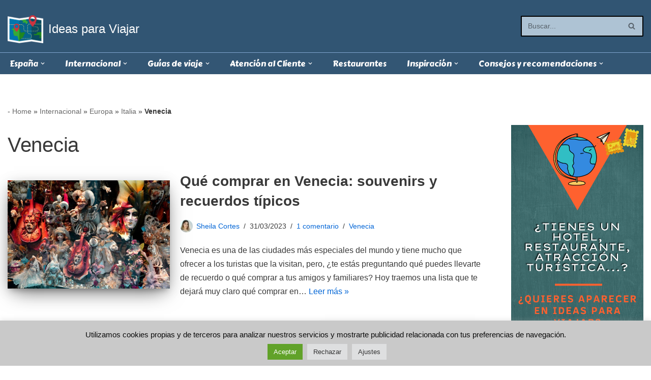

--- FILE ---
content_type: text/html; charset=UTF-8
request_url: https://ideasparaviajar.com/internacional/europa/italia/venecia
body_size: 41739
content:
<!DOCTYPE html>
<html lang="es">

<head>
	<!-- Google tag (gtag.js) -->
<script async src="https://www.googletagmanager.com/gtag/js?id=G-SPWD98GDF3"></script>
<script>
  window.dataLayer = window.dataLayer || [];
  function gtag(){dataLayer.push(arguments);}
  gtag('js', new Date());

  gtag('config', 'G-SPWD98GDF3');
</script>
	
	<meta charset="UTF-8">
	<meta name="viewport" content="width=device-width, initial-scale=1, minimum-scale=1">
	<link rel="profile" href="http://gmpg.org/xfn/11">
		<meta name='robots' content='noindex, follow' />
	<style>img:is([sizes="auto" i],[sizes^="auto," i]){contain-intrinsic-size:3000px 1500px}</style>
	
	<!-- This site is optimized with the Yoast SEO plugin v26.8 - https://yoast.com/product/yoast-seo-wordpress/ -->
	<title>Venecia archivos - Ideas para Viajar</title>
	<meta property="og:locale" content="es_ES" />
	<meta property="og:type" content="article" />
	<meta property="og:title" content="Venecia archivos - Ideas para Viajar" />
	<meta property="og:url" content="https://ideasparaviajar.com/internacional/europa/italia/venecia" />
	<meta property="og:site_name" content="Ideas para Viajar" />
	<meta name="twitter:card" content="summary_large_image" />
	<meta name="twitter:site" content="@ideas_viajar" />
	<!-- / Yoast SEO plugin. -->


<link rel='dns-prefetch' href='//www.googletagmanager.com' />
<link rel='dns-prefetch' href='//fonts.googleapis.com' />
<link rel='dns-prefetch' href='//pagead2.googlesyndication.com' />
<link rel='dns-prefetch' href='//fundingchoicesmessages.google.com' />
<link rel="alternate" type="application/rss+xml" title="Ideas para Viajar &raquo; Feed" href="https://ideasparaviajar.com/feed" />
<link rel="alternate" type="application/rss+xml" title="Ideas para Viajar &raquo; Feed de los comentarios" href="https://ideasparaviajar.com/comments/feed" />
<link rel="alternate" type="application/rss+xml" title="Ideas para Viajar &raquo; Categoría Venecia del feed" href="https://ideasparaviajar.com/internacional/europa/italia/venecia/feed" />
<style id='classic-theme-styles-inline-css'>/*! This file is auto-generated */
.wp-block-button__link{color:#fff;background-color:#32373c;border-radius:9999px;box-shadow:none;text-decoration:none;padding:calc(.667em + 2px) calc(1.333em + 2px);font-size:1.125em}.wp-block-file__button{background:#32373c;color:#fff;text-decoration:none}</style>
<style id='global-styles-inline-css'>:root{--wp--preset--aspect-ratio--square:1;--wp--preset--aspect-ratio--4-3:4/3;--wp--preset--aspect-ratio--3-4:3/4;--wp--preset--aspect-ratio--3-2:3/2;--wp--preset--aspect-ratio--2-3:2/3;--wp--preset--aspect-ratio--16-9:16/9;--wp--preset--aspect-ratio--9-16:9/16;--wp--preset--color--black:#000000;--wp--preset--color--cyan-bluish-gray:#abb8c3;--wp--preset--color--white:#ffffff;--wp--preset--color--pale-pink:#f78da7;--wp--preset--color--vivid-red:#cf2e2e;--wp--preset--color--luminous-vivid-orange:#ff6900;--wp--preset--color--luminous-vivid-amber:#fcb900;--wp--preset--color--light-green-cyan:#7bdcb5;--wp--preset--color--vivid-green-cyan:#00d084;--wp--preset--color--pale-cyan-blue:#8ed1fc;--wp--preset--color--vivid-cyan-blue:#0693e3;--wp--preset--color--vivid-purple:#9b51e0;--wp--preset--color--neve-link-color:var(--nv-primary-accent);--wp--preset--color--neve-link-hover-color:var(--nv-secondary-accent);--wp--preset--color--nv-site-bg:var(--nv-site-bg);--wp--preset--color--nv-light-bg:var(--nv-light-bg);--wp--preset--color--nv-dark-bg:var(--nv-dark-bg);--wp--preset--color--neve-text-color:var(--nv-text-color);--wp--preset--color--nv-text-dark-bg:var(--nv-text-dark-bg);--wp--preset--color--nv-c-1:var(--nv-c-1);--wp--preset--color--nv-c-2:var(--nv-c-2);--wp--preset--gradient--vivid-cyan-blue-to-vivid-purple:linear-gradient(135deg,rgba(6,147,227,1) 0%,rgb(155,81,224) 100%);--wp--preset--gradient--light-green-cyan-to-vivid-green-cyan:linear-gradient(135deg,rgb(122,220,180) 0%,rgb(0,208,130) 100%);--wp--preset--gradient--luminous-vivid-amber-to-luminous-vivid-orange:linear-gradient(135deg,rgba(252,185,0,1) 0%,rgba(255,105,0,1) 100%);--wp--preset--gradient--luminous-vivid-orange-to-vivid-red:linear-gradient(135deg,rgba(255,105,0,1) 0%,rgb(207,46,46) 100%);--wp--preset--gradient--very-light-gray-to-cyan-bluish-gray:linear-gradient(135deg,rgb(238,238,238) 0%,rgb(169,184,195) 100%);--wp--preset--gradient--cool-to-warm-spectrum:linear-gradient(135deg,rgb(74,234,220) 0%,rgb(151,120,209) 20%,rgb(207,42,186) 40%,rgb(238,44,130) 60%,rgb(251,105,98) 80%,rgb(254,248,76) 100%);--wp--preset--gradient--blush-light-purple:linear-gradient(135deg,rgb(255,206,236) 0%,rgb(152,150,240) 100%);--wp--preset--gradient--blush-bordeaux:linear-gradient(135deg,rgb(254,205,165) 0%,rgb(254,45,45) 50%,rgb(107,0,62) 100%);--wp--preset--gradient--luminous-dusk:linear-gradient(135deg,rgb(255,203,112) 0%,rgb(199,81,192) 50%,rgb(65,88,208) 100%);--wp--preset--gradient--pale-ocean:linear-gradient(135deg,rgb(255,245,203) 0%,rgb(182,227,212) 50%,rgb(51,167,181) 100%);--wp--preset--gradient--electric-grass:linear-gradient(135deg,rgb(202,248,128) 0%,rgb(113,206,126) 100%);--wp--preset--gradient--midnight:linear-gradient(135deg,rgb(2,3,129) 0%,rgb(40,116,252) 100%);--wp--preset--font-size--small:13px;--wp--preset--font-size--medium:20px;--wp--preset--font-size--large:36px;--wp--preset--font-size--x-large:42px;--wp--preset--spacing--20:0.44rem;--wp--preset--spacing--30:0.67rem;--wp--preset--spacing--40:1rem;--wp--preset--spacing--50:1.5rem;--wp--preset--spacing--60:2.25rem;--wp--preset--spacing--70:3.38rem;--wp--preset--spacing--80:5.06rem;--wp--preset--shadow--natural:6px 6px 9px rgba(0, 0, 0, 0.2);--wp--preset--shadow--deep:12px 12px 50px rgba(0, 0, 0, 0.4);--wp--preset--shadow--sharp:6px 6px 0px rgba(0, 0, 0, 0.2);--wp--preset--shadow--outlined:6px 6px 0px -3px rgba(255, 255, 255, 1), 6px 6px rgba(0, 0, 0, 1);--wp--preset--shadow--crisp:6px 6px 0px rgba(0, 0, 0, 1)}:where(.is-layout-flex){gap:.5em}:where(.is-layout-grid){gap:.5em}body .is-layout-flex{display:flex}.is-layout-flex{flex-wrap:wrap;align-items:center}.is-layout-flex>:is(*,div){margin:0}body .is-layout-grid{display:grid}.is-layout-grid>:is(*,div){margin:0}:where(.wp-block-columns.is-layout-flex){gap:2em}:where(.wp-block-columns.is-layout-grid){gap:2em}:where(.wp-block-post-template.is-layout-flex){gap:1.25em}:where(.wp-block-post-template.is-layout-grid){gap:1.25em}.has-black-color{color:var(--wp--preset--color--black)!important}.has-cyan-bluish-gray-color{color:var(--wp--preset--color--cyan-bluish-gray)!important}.has-white-color{color:var(--wp--preset--color--white)!important}.has-pale-pink-color{color:var(--wp--preset--color--pale-pink)!important}.has-vivid-red-color{color:var(--wp--preset--color--vivid-red)!important}.has-luminous-vivid-orange-color{color:var(--wp--preset--color--luminous-vivid-orange)!important}.has-luminous-vivid-amber-color{color:var(--wp--preset--color--luminous-vivid-amber)!important}.has-light-green-cyan-color{color:var(--wp--preset--color--light-green-cyan)!important}.has-vivid-green-cyan-color{color:var(--wp--preset--color--vivid-green-cyan)!important}.has-pale-cyan-blue-color{color:var(--wp--preset--color--pale-cyan-blue)!important}.has-vivid-cyan-blue-color{color:var(--wp--preset--color--vivid-cyan-blue)!important}.has-vivid-purple-color{color:var(--wp--preset--color--vivid-purple)!important}.has-neve-link-color-color{color:var(--wp--preset--color--neve-link-color)!important}.has-neve-link-hover-color-color{color:var(--wp--preset--color--neve-link-hover-color)!important}.has-nv-site-bg-color{color:var(--wp--preset--color--nv-site-bg)!important}.has-nv-light-bg-color{color:var(--wp--preset--color--nv-light-bg)!important}.has-nv-dark-bg-color{color:var(--wp--preset--color--nv-dark-bg)!important}.has-neve-text-color-color{color:var(--wp--preset--color--neve-text-color)!important}.has-nv-text-dark-bg-color{color:var(--wp--preset--color--nv-text-dark-bg)!important}.has-nv-c-1-color{color:var(--wp--preset--color--nv-c-1)!important}.has-nv-c-2-color{color:var(--wp--preset--color--nv-c-2)!important}.has-black-background-color{background-color:var(--wp--preset--color--black)!important}.has-cyan-bluish-gray-background-color{background-color:var(--wp--preset--color--cyan-bluish-gray)!important}.has-white-background-color{background-color:var(--wp--preset--color--white)!important}.has-pale-pink-background-color{background-color:var(--wp--preset--color--pale-pink)!important}.has-vivid-red-background-color{background-color:var(--wp--preset--color--vivid-red)!important}.has-luminous-vivid-orange-background-color{background-color:var(--wp--preset--color--luminous-vivid-orange)!important}.has-luminous-vivid-amber-background-color{background-color:var(--wp--preset--color--luminous-vivid-amber)!important}.has-light-green-cyan-background-color{background-color:var(--wp--preset--color--light-green-cyan)!important}.has-vivid-green-cyan-background-color{background-color:var(--wp--preset--color--vivid-green-cyan)!important}.has-pale-cyan-blue-background-color{background-color:var(--wp--preset--color--pale-cyan-blue)!important}.has-vivid-cyan-blue-background-color{background-color:var(--wp--preset--color--vivid-cyan-blue)!important}.has-vivid-purple-background-color{background-color:var(--wp--preset--color--vivid-purple)!important}.has-neve-link-color-background-color{background-color:var(--wp--preset--color--neve-link-color)!important}.has-neve-link-hover-color-background-color{background-color:var(--wp--preset--color--neve-link-hover-color)!important}.has-nv-site-bg-background-color{background-color:var(--wp--preset--color--nv-site-bg)!important}.has-nv-light-bg-background-color{background-color:var(--wp--preset--color--nv-light-bg)!important}.has-nv-dark-bg-background-color{background-color:var(--wp--preset--color--nv-dark-bg)!important}.has-neve-text-color-background-color{background-color:var(--wp--preset--color--neve-text-color)!important}.has-nv-text-dark-bg-background-color{background-color:var(--wp--preset--color--nv-text-dark-bg)!important}.has-nv-c-1-background-color{background-color:var(--wp--preset--color--nv-c-1)!important}.has-nv-c-2-background-color{background-color:var(--wp--preset--color--nv-c-2)!important}.has-black-border-color{border-color:var(--wp--preset--color--black)!important}.has-cyan-bluish-gray-border-color{border-color:var(--wp--preset--color--cyan-bluish-gray)!important}.has-white-border-color{border-color:var(--wp--preset--color--white)!important}.has-pale-pink-border-color{border-color:var(--wp--preset--color--pale-pink)!important}.has-vivid-red-border-color{border-color:var(--wp--preset--color--vivid-red)!important}.has-luminous-vivid-orange-border-color{border-color:var(--wp--preset--color--luminous-vivid-orange)!important}.has-luminous-vivid-amber-border-color{border-color:var(--wp--preset--color--luminous-vivid-amber)!important}.has-light-green-cyan-border-color{border-color:var(--wp--preset--color--light-green-cyan)!important}.has-vivid-green-cyan-border-color{border-color:var(--wp--preset--color--vivid-green-cyan)!important}.has-pale-cyan-blue-border-color{border-color:var(--wp--preset--color--pale-cyan-blue)!important}.has-vivid-cyan-blue-border-color{border-color:var(--wp--preset--color--vivid-cyan-blue)!important}.has-vivid-purple-border-color{border-color:var(--wp--preset--color--vivid-purple)!important}.has-neve-link-color-border-color{border-color:var(--wp--preset--color--neve-link-color)!important}.has-neve-link-hover-color-border-color{border-color:var(--wp--preset--color--neve-link-hover-color)!important}.has-nv-site-bg-border-color{border-color:var(--wp--preset--color--nv-site-bg)!important}.has-nv-light-bg-border-color{border-color:var(--wp--preset--color--nv-light-bg)!important}.has-nv-dark-bg-border-color{border-color:var(--wp--preset--color--nv-dark-bg)!important}.has-neve-text-color-border-color{border-color:var(--wp--preset--color--neve-text-color)!important}.has-nv-text-dark-bg-border-color{border-color:var(--wp--preset--color--nv-text-dark-bg)!important}.has-nv-c-1-border-color{border-color:var(--wp--preset--color--nv-c-1)!important}.has-nv-c-2-border-color{border-color:var(--wp--preset--color--nv-c-2)!important}.has-vivid-cyan-blue-to-vivid-purple-gradient-background{background:var(--wp--preset--gradient--vivid-cyan-blue-to-vivid-purple)!important}.has-light-green-cyan-to-vivid-green-cyan-gradient-background{background:var(--wp--preset--gradient--light-green-cyan-to-vivid-green-cyan)!important}.has-luminous-vivid-amber-to-luminous-vivid-orange-gradient-background{background:var(--wp--preset--gradient--luminous-vivid-amber-to-luminous-vivid-orange)!important}.has-luminous-vivid-orange-to-vivid-red-gradient-background{background:var(--wp--preset--gradient--luminous-vivid-orange-to-vivid-red)!important}.has-very-light-gray-to-cyan-bluish-gray-gradient-background{background:var(--wp--preset--gradient--very-light-gray-to-cyan-bluish-gray)!important}.has-cool-to-warm-spectrum-gradient-background{background:var(--wp--preset--gradient--cool-to-warm-spectrum)!important}.has-blush-light-purple-gradient-background{background:var(--wp--preset--gradient--blush-light-purple)!important}.has-blush-bordeaux-gradient-background{background:var(--wp--preset--gradient--blush-bordeaux)!important}.has-luminous-dusk-gradient-background{background:var(--wp--preset--gradient--luminous-dusk)!important}.has-pale-ocean-gradient-background{background:var(--wp--preset--gradient--pale-ocean)!important}.has-electric-grass-gradient-background{background:var(--wp--preset--gradient--electric-grass)!important}.has-midnight-gradient-background{background:var(--wp--preset--gradient--midnight)!important}.has-small-font-size{font-size:var(--wp--preset--font-size--small)!important}.has-medium-font-size{font-size:var(--wp--preset--font-size--medium)!important}.has-large-font-size{font-size:var(--wp--preset--font-size--large)!important}.has-x-large-font-size{font-size:var(--wp--preset--font-size--x-large)!important}:where(.wp-block-post-template.is-layout-flex){gap:1.25em}:where(.wp-block-post-template.is-layout-grid){gap:1.25em}:where(.wp-block-columns.is-layout-flex){gap:2em}:where(.wp-block-columns.is-layout-grid){gap:2em}:root :where(.wp-block-pullquote){font-size:1.5em;line-height:1.6}</style>
<style   data-wpacu-inline-css-file='1'>
/*!/wp-content/plugins/cookie-law-info/legacy/public/css/cookie-law-info-public.css*/#cookie-law-info-bar{font-size:15px;margin:0 auto;padding:12px 10px;position:absolute;text-align:center;box-sizing:border-box;width:100%;z-index:9999;display:none;left:0;font-weight:300;box-shadow:0 -1px 10px 0 rgb(172 171 171 / .3)}#cookie-law-info-again{font-size:10pt;margin:0;padding:5px 10px;text-align:center;z-index:9999;cursor:pointer;box-shadow:#161616 2px 2px 5px 2px}#cookie-law-info-bar span{vertical-align:middle}.cli-plugin-button,.cli-plugin-button:visited{display:inline-block;padding:9px 12px;color:#fff;text-decoration:none;position:relative;cursor:pointer;margin-left:5px;text-decoration:none}.cli-plugin-main-link{margin-left:0;font-weight:550;text-decoration:underline}.cli-plugin-button:hover{background-color:#111;color:#fff;text-decoration:none}.small.cli-plugin-button,.small.cli-plugin-button:visited{font-size:11px}.cli-plugin-button,.cli-plugin-button:visited,.medium.cli-plugin-button,.medium.cli-plugin-button:visited{font-size:13px;font-weight:400;line-height:1}.large.cli-plugin-button,.large.cli-plugin-button:visited{font-size:14px;padding:8px 14px 9px}.super.cli-plugin-button,.super.cli-plugin-button:visited{font-size:34px;padding:8px 14px 9px}.pink.cli-plugin-button,.magenta.cli-plugin-button:visited{background-color:#e22092}.pink.cli-plugin-button:hover{background-color:#c81e82}.green.cli-plugin-button,.green.cli-plugin-button:visited{background-color:#91bd09}.green.cli-plugin-button:hover{background-color:#749a02}.red.cli-plugin-button,.red.cli-plugin-button:visited{background-color:#e62727}.red.cli-plugin-button:hover{background-color:#cf2525}.orange.cli-plugin-button,.orange.cli-plugin-button:visited{background-color:#ff5c00}.orange.cli-plugin-button:hover{background-color:#d45500}.blue.cli-plugin-button,.blue.cli-plugin-button:visited{background-color:#2981e4}.blue.cli-plugin-button:hover{background-color:#2575cf}.yellow.cli-plugin-button,.yellow.cli-plugin-button:visited{background-color:#ffb515}.yellow.cli-plugin-button:hover{background-color:#fc9200}.cli-plugin-button{margin-top:5px}.cli-bar-popup{-moz-background-clip:padding;-webkit-background-clip:padding;background-clip:padding-box;-webkit-border-radius:30px;-moz-border-radius:30px;border-radius:30px;padding:20px}.cli-powered_by_p{width:100%!important;display:block!important;color:#333;clear:both;font-style:italic!important;font-size:12px!important;margin-top:15px!important}.cli-powered_by_a{color:#333;font-weight:600!important;font-size:12px!important}.cli-plugin-main-link.cli-plugin-button{text-decoration:none}.cli-plugin-main-link.cli-plugin-button{margin-left:5px}
</style>
<link rel='stylesheet' id='wpacu-combined-css-head-1' href='https://ideasparaviajar.com/wp-content/cache/asset-cleanup/css/head-6ef4b9920e0c6dd02858019c1e0fac004694db64.css' type='text/css' media='all' />


<link rel='stylesheet' id='neve-google-font-carter-one-css' href='//fonts.googleapis.com/css?family=Carter+One%3A300%2C400&#038;display=swap&#038;ver=4.1.2' media='all' />
<script id="cookie-law-info-js-extra">
var Cli_Data = {"nn_cookie_ids":[],"cookielist":[],"non_necessary_cookies":[],"ccpaEnabled":"1","ccpaRegionBased":"","ccpaBarEnabled":"","strictlyEnabled":["necessary","obligatoire"],"ccpaType":"ccpa_gdpr","js_blocking":"1","custom_integration":"","triggerDomRefresh":"","secure_cookies":""};
var cli_cookiebar_settings = {"animate_speed_hide":"500","animate_speed_show":"500","background":"#c9c9c9","border":"#b1a6a6c2","border_on":"","button_1_button_colour":"#61a229","button_1_button_hover":"#4e8221","button_1_link_colour":"#fff","button_1_as_button":"1","button_1_new_win":"","button_2_button_colour":"#333","button_2_button_hover":"#292929","button_2_link_colour":"#444","button_2_as_button":"","button_2_hidebar":"","button_3_button_colour":"#dedfe0","button_3_button_hover":"#b2b2b3","button_3_link_colour":"#333333","button_3_as_button":"1","button_3_new_win":"","button_4_button_colour":"#dedfe0","button_4_button_hover":"#b2b2b3","button_4_link_colour":"#333333","button_4_as_button":"1","button_7_button_colour":"#61a229","button_7_button_hover":"#4e8221","button_7_link_colour":"#fff","button_7_as_button":"1","button_7_new_win":"","font_family":"inherit","header_fix":"","notify_animate_hide":"1","notify_animate_show":"","notify_div_id":"#cookie-law-info-bar","notify_position_horizontal":"right","notify_position_vertical":"bottom","scroll_close":"","scroll_close_reload":"","accept_close_reload":"","reject_close_reload":"","showagain_tab":"","showagain_background":"#fff","showagain_border":"#000","showagain_div_id":"#cookie-law-info-again","showagain_x_position":"100px","text":"#0a0a0a","show_once_yn":"","show_once":"10000","logging_on":"","as_popup":"","popup_overlay":"1","bar_heading_text":"","cookie_bar_as":"banner","popup_showagain_position":"bottom-right","widget_position":"left"};
var log_object = {"ajax_url":"https:\/\/ideasparaviajar.com\/wp-admin\/admin-ajax.php"};
</script>
<script id="cookie-law-info-ccpa-js-extra">
var ccpa_data = {"opt_out_prompt":"\u00bfRealmente quieres rechazar?","opt_out_confirm":"Confirmar","opt_out_cancel":"Cancelar"};
</script>
<script id='wpacu-combined-js-head-group-1' src='https://ideasparaviajar.com/wp-content/cache/asset-cleanup/js/head-59b40d785e589f737c6fbf747749144733f62032.js'></script>
<!-- Fragmento de código de la etiqueta de Google (gtag.js) añadida por Site Kit -->
<!-- Fragmento de código de Google Analytics añadido por Site Kit -->
<script src="https://www.googletagmanager.com/gtag/js?id=GT-TNHNX325" id="google_gtagjs-js" async></script>
<script id="google_gtagjs-js-after">
window.dataLayer = window.dataLayer || [];function gtag(){dataLayer.push(arguments);}
gtag("set","linker",{"domains":["ideasparaviajar.com"]});
gtag("js", new Date());
gtag("set", "developer_id.dZTNiMT", true);
gtag("config", "GT-TNHNX325");
 window._googlesitekit = window._googlesitekit || {}; window._googlesitekit.throttledEvents = []; window._googlesitekit.gtagEvent = (name, data) => { var key = JSON.stringify( { name, data } ); if ( !! window._googlesitekit.throttledEvents[ key ] ) { return; } window._googlesitekit.throttledEvents[ key ] = true; setTimeout( () => { delete window._googlesitekit.throttledEvents[ key ]; }, 5 ); gtag( "event", name, { ...data, event_source: "site-kit" } ); };
</script>
<link rel="https://api.w.org/" href="https://ideasparaviajar.com/wp-json/" /><link rel="alternate" title="JSON" type="application/json" href="https://ideasparaviajar.com/wp-json/wp/v2/categories/1147" /><link rel="EditURI" type="application/rsd+xml" title="RSD" href="https://ideasparaviajar.com/xmlrpc.php?rsd" />
<meta name="generator" content="WordPress 6.8.3" />
<meta name="generator" content="Site Kit by Google 1.171.0" />        <style>#related_posts_thumbnails li{border-right:1px solid #ddd;background-color:#fff}#related_posts_thumbnails li:hover{background-color:#eee}.relpost_content{font-size:12px;color:#333}.relpost-block-single{background-color:#fff;border-right:1px solid #ddd;border-left:1px solid #ddd;margin-right:-1px}.relpost-block-single:hover{background-color:#eee}</style>

        
<!-- Metaetiquetas de Google AdSense añadidas por Site Kit -->
<meta name="google-adsense-platform-account" content="ca-host-pub-2644536267352236">
<meta name="google-adsense-platform-domain" content="sitekit.withgoogle.com">
<!-- Acabar con las metaetiquetas de Google AdSense añadidas por Site Kit -->

<!-- Fragmento de código de Google Adsense añadido por Site Kit -->
<script async src="https://pagead2.googlesyndication.com/pagead/js/adsbygoogle.js?client=ca-pub-3513026839338275&amp;host=ca-host-pub-2644536267352236" crossorigin="anonymous"></script>

<!-- Final del fragmento de código de Google Adsense añadido por Site Kit -->

<!-- Fragmento de código de recuperación de bloqueo de anuncios de Google AdSense añadido por Site Kit. -->
<script async src="https://fundingchoicesmessages.google.com/i/pub-3513026839338275?ers=1" nonce="vFvzxMAnuDVUIVscBmkgYw"></script><script nonce="vFvzxMAnuDVUIVscBmkgYw">(function() {function signalGooglefcPresent() {if (!window.frames['googlefcPresent']) {if (document.body) {const iframe = document.createElement('iframe'); iframe.style = 'width: 0; height: 0; border: none; z-index: -1000; left: -1000px; top: -1000px;'; iframe.style.display = 'none'; iframe.name = 'googlefcPresent'; document.body.appendChild(iframe);} else {setTimeout(signalGooglefcPresent, 0);}}}signalGooglefcPresent();})();</script>
<!-- Fragmento de código de finalización de recuperación de bloqueo de anuncios de Google AdSense añadido por Site Kit. -->

<!-- Fragmento de código de protección de errores de recuperación de bloqueo de anuncios de Google AdSense añadido por Site Kit. -->
<script>(function(){'use strict';function aa(a){var b=0;return function(){return b<a.length?{done:!1,value:a[b++]}:{done:!0}}}var ba="function"==typeof Object.defineProperties?Object.defineProperty:function(a,b,c){if(a==Array.prototype||a==Object.prototype)return a;a[b]=c.value;return a};
function ca(a){a=["object"==typeof globalThis&&globalThis,a,"object"==typeof window&&window,"object"==typeof self&&self,"object"==typeof global&&global];for(var b=0;b<a.length;++b){var c=a[b];if(c&&c.Math==Math)return c}throw Error("Cannot find global object");}var da=ca(this);function k(a,b){if(b)a:{var c=da;a=a.split(".");for(var d=0;d<a.length-1;d++){var e=a[d];if(!(e in c))break a;c=c[e]}a=a[a.length-1];d=c[a];b=b(d);b!=d&&null!=b&&ba(c,a,{configurable:!0,writable:!0,value:b})}}
function ea(a){return a.raw=a}function m(a){var b="undefined"!=typeof Symbol&&Symbol.iterator&&a[Symbol.iterator];if(b)return b.call(a);if("number"==typeof a.length)return{next:aa(a)};throw Error(String(a)+" is not an iterable or ArrayLike");}function fa(a){for(var b,c=[];!(b=a.next()).done;)c.push(b.value);return c}var ha="function"==typeof Object.create?Object.create:function(a){function b(){}b.prototype=a;return new b},n;
if("function"==typeof Object.setPrototypeOf)n=Object.setPrototypeOf;else{var q;a:{var ia={a:!0},ja={};try{ja.__proto__=ia;q=ja.a;break a}catch(a){}q=!1}n=q?function(a,b){a.__proto__=b;if(a.__proto__!==b)throw new TypeError(a+" is not extensible");return a}:null}var ka=n;
function r(a,b){a.prototype=ha(b.prototype);a.prototype.constructor=a;if(ka)ka(a,b);else for(var c in b)if("prototype"!=c)if(Object.defineProperties){var d=Object.getOwnPropertyDescriptor(b,c);d&&Object.defineProperty(a,c,d)}else a[c]=b[c];a.A=b.prototype}function la(){for(var a=Number(this),b=[],c=a;c<arguments.length;c++)b[c-a]=arguments[c];return b}k("Number.MAX_SAFE_INTEGER",function(){return 9007199254740991});
k("Number.isFinite",function(a){return a?a:function(b){return"number"!==typeof b?!1:!isNaN(b)&&Infinity!==b&&-Infinity!==b}});k("Number.isInteger",function(a){return a?a:function(b){return Number.isFinite(b)?b===Math.floor(b):!1}});k("Number.isSafeInteger",function(a){return a?a:function(b){return Number.isInteger(b)&&Math.abs(b)<=Number.MAX_SAFE_INTEGER}});
k("Math.trunc",function(a){return a?a:function(b){b=Number(b);if(isNaN(b)||Infinity===b||-Infinity===b||0===b)return b;var c=Math.floor(Math.abs(b));return 0>b?-c:c}});k("Object.is",function(a){return a?a:function(b,c){return b===c?0!==b||1/b===1/c:b!==b&&c!==c}});k("Array.prototype.includes",function(a){return a?a:function(b,c){var d=this;d instanceof String&&(d=String(d));var e=d.length;c=c||0;for(0>c&&(c=Math.max(c+e,0));c<e;c++){var f=d[c];if(f===b||Object.is(f,b))return!0}return!1}});
k("String.prototype.includes",function(a){return a?a:function(b,c){if(null==this)throw new TypeError("The 'this' value for String.prototype.includes must not be null or undefined");if(b instanceof RegExp)throw new TypeError("First argument to String.prototype.includes must not be a regular expression");return-1!==this.indexOf(b,c||0)}});/*

 Copyright The Closure Library Authors.
 SPDX-License-Identifier: Apache-2.0
*/
var t=this||self;function v(a){return a};var w,x;a:{for(var ma=["CLOSURE_FLAGS"],y=t,z=0;z<ma.length;z++)if(y=y[ma[z]],null==y){x=null;break a}x=y}var na=x&&x[610401301];w=null!=na?na:!1;var A,oa=t.navigator;A=oa?oa.userAgentData||null:null;function B(a){return w?A?A.brands.some(function(b){return(b=b.brand)&&-1!=b.indexOf(a)}):!1:!1}function C(a){var b;a:{if(b=t.navigator)if(b=b.userAgent)break a;b=""}return-1!=b.indexOf(a)};function D(){return w?!!A&&0<A.brands.length:!1}function E(){return D()?B("Chromium"):(C("Chrome")||C("CriOS"))&&!(D()?0:C("Edge"))||C("Silk")};var pa=D()?!1:C("Trident")||C("MSIE");!C("Android")||E();E();C("Safari")&&(E()||(D()?0:C("Coast"))||(D()?0:C("Opera"))||(D()?0:C("Edge"))||(D()?B("Microsoft Edge"):C("Edg/"))||D()&&B("Opera"));var qa={},F=null;var ra="undefined"!==typeof Uint8Array,sa=!pa&&"function"===typeof btoa;function G(){return"function"===typeof BigInt};var H=0,I=0;function ta(a){var b=0>a;a=Math.abs(a);var c=a>>>0;a=Math.floor((a-c)/4294967296);b&&(c=m(ua(c,a)),b=c.next().value,a=c.next().value,c=b);H=c>>>0;I=a>>>0}function va(a,b){b>>>=0;a>>>=0;if(2097151>=b)var c=""+(4294967296*b+a);else G()?c=""+(BigInt(b)<<BigInt(32)|BigInt(a)):(c=(a>>>24|b<<8)&16777215,b=b>>16&65535,a=(a&16777215)+6777216*c+6710656*b,c+=8147497*b,b*=2,1E7<=a&&(c+=Math.floor(a/1E7),a%=1E7),1E7<=c&&(b+=Math.floor(c/1E7),c%=1E7),c=b+wa(c)+wa(a));return c}
function wa(a){a=String(a);return"0000000".slice(a.length)+a}function ua(a,b){b=~b;a?a=~a+1:b+=1;return[a,b]};var J;J="function"===typeof Symbol&&"symbol"===typeof Symbol()?Symbol():void 0;var xa=J?function(a,b){a[J]|=b}:function(a,b){void 0!==a.g?a.g|=b:Object.defineProperties(a,{g:{value:b,configurable:!0,writable:!0,enumerable:!1}})},K=J?function(a){return a[J]|0}:function(a){return a.g|0},L=J?function(a){return a[J]}:function(a){return a.g},M=J?function(a,b){a[J]=b;return a}:function(a,b){void 0!==a.g?a.g=b:Object.defineProperties(a,{g:{value:b,configurable:!0,writable:!0,enumerable:!1}});return a};function ya(a,b){M(b,(a|0)&-14591)}function za(a,b){M(b,(a|34)&-14557)}
function Aa(a){a=a>>14&1023;return 0===a?536870912:a};var N={},Ba={};function Ca(a){return!(!a||"object"!==typeof a||a.g!==Ba)}function Da(a){return null!==a&&"object"===typeof a&&!Array.isArray(a)&&a.constructor===Object}function P(a,b,c){if(!Array.isArray(a)||a.length)return!1;var d=K(a);if(d&1)return!0;if(!(b&&(Array.isArray(b)?b.includes(c):b.has(c))))return!1;M(a,d|1);return!0}Object.freeze(new function(){});Object.freeze(new function(){});var Ea=/^-?([1-9][0-9]*|0)(\.[0-9]+)?$/;var Q;function Fa(a,b){Q=b;a=new a(b);Q=void 0;return a}
function R(a,b,c){null==a&&(a=Q);Q=void 0;if(null==a){var d=96;c?(a=[c],d|=512):a=[];b&&(d=d&-16760833|(b&1023)<<14)}else{if(!Array.isArray(a))throw Error();d=K(a);if(d&64)return a;d|=64;if(c&&(d|=512,c!==a[0]))throw Error();a:{c=a;var e=c.length;if(e){var f=e-1;if(Da(c[f])){d|=256;b=f-(+!!(d&512)-1);if(1024<=b)throw Error();d=d&-16760833|(b&1023)<<14;break a}}if(b){b=Math.max(b,e-(+!!(d&512)-1));if(1024<b)throw Error();d=d&-16760833|(b&1023)<<14}}}M(a,d);return a};function Ga(a){switch(typeof a){case "number":return isFinite(a)?a:String(a);case "boolean":return a?1:0;case "object":if(a)if(Array.isArray(a)){if(P(a,void 0,0))return}else if(ra&&null!=a&&a instanceof Uint8Array){if(sa){for(var b="",c=0,d=a.length-10240;c<d;)b+=String.fromCharCode.apply(null,a.subarray(c,c+=10240));b+=String.fromCharCode.apply(null,c?a.subarray(c):a);a=btoa(b)}else{void 0===b&&(b=0);if(!F){F={};c="ABCDEFGHIJKLMNOPQRSTUVWXYZabcdefghijklmnopqrstuvwxyz0123456789".split("");d=["+/=",
"+/","-_=","-_.","-_"];for(var e=0;5>e;e++){var f=c.concat(d[e].split(""));qa[e]=f;for(var g=0;g<f.length;g++){var h=f[g];void 0===F[h]&&(F[h]=g)}}}b=qa[b];c=Array(Math.floor(a.length/3));d=b[64]||"";for(e=f=0;f<a.length-2;f+=3){var l=a[f],p=a[f+1];h=a[f+2];g=b[l>>2];l=b[(l&3)<<4|p>>4];p=b[(p&15)<<2|h>>6];h=b[h&63];c[e++]=g+l+p+h}g=0;h=d;switch(a.length-f){case 2:g=a[f+1],h=b[(g&15)<<2]||d;case 1:a=a[f],c[e]=b[a>>2]+b[(a&3)<<4|g>>4]+h+d}a=c.join("")}return a}}return a};function Ha(a,b,c){a=Array.prototype.slice.call(a);var d=a.length,e=b&256?a[d-1]:void 0;d+=e?-1:0;for(b=b&512?1:0;b<d;b++)a[b]=c(a[b]);if(e){b=a[b]={};for(var f in e)Object.prototype.hasOwnProperty.call(e,f)&&(b[f]=c(e[f]))}return a}function Ia(a,b,c,d,e){if(null!=a){if(Array.isArray(a))a=P(a,void 0,0)?void 0:e&&K(a)&2?a:Ja(a,b,c,void 0!==d,e);else if(Da(a)){var f={},g;for(g in a)Object.prototype.hasOwnProperty.call(a,g)&&(f[g]=Ia(a[g],b,c,d,e));a=f}else a=b(a,d);return a}}
function Ja(a,b,c,d,e){var f=d||c?K(a):0;d=d?!!(f&32):void 0;a=Array.prototype.slice.call(a);for(var g=0;g<a.length;g++)a[g]=Ia(a[g],b,c,d,e);c&&c(f,a);return a}function Ka(a){return a.s===N?a.toJSON():Ga(a)};function La(a,b,c){c=void 0===c?za:c;if(null!=a){if(ra&&a instanceof Uint8Array)return b?a:new Uint8Array(a);if(Array.isArray(a)){var d=K(a);if(d&2)return a;b&&(b=0===d||!!(d&32)&&!(d&64||!(d&16)));return b?M(a,(d|34)&-12293):Ja(a,La,d&4?za:c,!0,!0)}a.s===N&&(c=a.h,d=L(c),a=d&2?a:Fa(a.constructor,Ma(c,d,!0)));return a}}function Ma(a,b,c){var d=c||b&2?za:ya,e=!!(b&32);a=Ha(a,b,function(f){return La(f,e,d)});xa(a,32|(c?2:0));return a};function Na(a,b){a=a.h;return Oa(a,L(a),b)}function Oa(a,b,c,d){if(-1===c)return null;if(c>=Aa(b)){if(b&256)return a[a.length-1][c]}else{var e=a.length;if(d&&b&256&&(d=a[e-1][c],null!=d))return d;b=c+(+!!(b&512)-1);if(b<e)return a[b]}}function Pa(a,b,c,d,e){var f=Aa(b);if(c>=f||e){var g=b;if(b&256)e=a[a.length-1];else{if(null==d)return;e=a[f+(+!!(b&512)-1)]={};g|=256}e[c]=d;c<f&&(a[c+(+!!(b&512)-1)]=void 0);g!==b&&M(a,g)}else a[c+(+!!(b&512)-1)]=d,b&256&&(a=a[a.length-1],c in a&&delete a[c])}
function Qa(a,b){var c=Ra;var d=void 0===d?!1:d;var e=a.h;var f=L(e),g=Oa(e,f,b,d);if(null!=g&&"object"===typeof g&&g.s===N)c=g;else if(Array.isArray(g)){var h=K(g),l=h;0===l&&(l|=f&32);l|=f&2;l!==h&&M(g,l);c=new c(g)}else c=void 0;c!==g&&null!=c&&Pa(e,f,b,c,d);e=c;if(null==e)return e;a=a.h;f=L(a);f&2||(g=e,c=g.h,h=L(c),g=h&2?Fa(g.constructor,Ma(c,h,!1)):g,g!==e&&(e=g,Pa(a,f,b,e,d)));return e}function Sa(a,b){a=Na(a,b);return null==a||"string"===typeof a?a:void 0}
function Ta(a,b){var c=void 0===c?0:c;a=Na(a,b);if(null!=a)if(b=typeof a,"number"===b?Number.isFinite(a):"string"!==b?0:Ea.test(a))if("number"===typeof a){if(a=Math.trunc(a),!Number.isSafeInteger(a)){ta(a);b=H;var d=I;if(a=d&2147483648)b=~b+1>>>0,d=~d>>>0,0==b&&(d=d+1>>>0);b=4294967296*d+(b>>>0);a=a?-b:b}}else if(b=Math.trunc(Number(a)),Number.isSafeInteger(b))a=String(b);else{if(b=a.indexOf("."),-1!==b&&(a=a.substring(0,b)),!("-"===a[0]?20>a.length||20===a.length&&-922337<Number(a.substring(0,7)):
19>a.length||19===a.length&&922337>Number(a.substring(0,6)))){if(16>a.length)ta(Number(a));else if(G())a=BigInt(a),H=Number(a&BigInt(4294967295))>>>0,I=Number(a>>BigInt(32)&BigInt(4294967295));else{b=+("-"===a[0]);I=H=0;d=a.length;for(var e=b,f=(d-b)%6+b;f<=d;e=f,f+=6)e=Number(a.slice(e,f)),I*=1E6,H=1E6*H+e,4294967296<=H&&(I+=Math.trunc(H/4294967296),I>>>=0,H>>>=0);b&&(b=m(ua(H,I)),a=b.next().value,b=b.next().value,H=a,I=b)}a=H;b=I;b&2147483648?G()?a=""+(BigInt(b|0)<<BigInt(32)|BigInt(a>>>0)):(b=
m(ua(a,b)),a=b.next().value,b=b.next().value,a="-"+va(a,b)):a=va(a,b)}}else a=void 0;return null!=a?a:c}function S(a,b){a=Sa(a,b);return null!=a?a:""};function T(a,b,c){this.h=R(a,b,c)}T.prototype.toJSON=function(){return Ua(this,Ja(this.h,Ka,void 0,void 0,!1),!0)};T.prototype.s=N;T.prototype.toString=function(){return Ua(this,this.h,!1).toString()};
function Ua(a,b,c){var d=a.constructor.v,e=L(c?a.h:b);a=b.length;if(!a)return b;var f;if(Da(c=b[a-1])){a:{var g=c;var h={},l=!1,p;for(p in g)if(Object.prototype.hasOwnProperty.call(g,p)){var u=g[p];if(Array.isArray(u)){var jb=u;if(P(u,d,+p)||Ca(u)&&0===u.size)u=null;u!=jb&&(l=!0)}null!=u?h[p]=u:l=!0}if(l){for(var O in h){g=h;break a}g=null}}g!=c&&(f=!0);a--}for(p=+!!(e&512)-1;0<a;a--){O=a-1;c=b[O];O-=p;if(!(null==c||P(c,d,O)||Ca(c)&&0===c.size))break;var kb=!0}if(!f&&!kb)return b;b=Array.prototype.slice.call(b,
0,a);g&&b.push(g);return b};function Va(a){return function(b){if(null==b||""==b)b=new a;else{b=JSON.parse(b);if(!Array.isArray(b))throw Error(void 0);xa(b,32);b=Fa(a,b)}return b}};function Wa(a){this.h=R(a)}r(Wa,T);var Xa=Va(Wa);var U;function V(a){this.g=a}V.prototype.toString=function(){return this.g+""};var Ya={};function Za(a){if(void 0===U){var b=null;var c=t.trustedTypes;if(c&&c.createPolicy){try{b=c.createPolicy("goog#html",{createHTML:v,createScript:v,createScriptURL:v})}catch(d){t.console&&t.console.error(d.message)}U=b}else U=b}a=(b=U)?b.createScriptURL(a):a;return new V(a,Ya)};function $a(){return Math.floor(2147483648*Math.random()).toString(36)+Math.abs(Math.floor(2147483648*Math.random())^Date.now()).toString(36)};function ab(a,b){b=String(b);"application/xhtml+xml"===a.contentType&&(b=b.toLowerCase());return a.createElement(b)}function bb(a){this.g=a||t.document||document};/*

 SPDX-License-Identifier: Apache-2.0
*/
function cb(a,b){a.src=b instanceof V&&b.constructor===V?b.g:"type_error:TrustedResourceUrl";var c,d;(c=(b=null==(d=(c=(a.ownerDocument&&a.ownerDocument.defaultView||window).document).querySelector)?void 0:d.call(c,"script[nonce]"))?b.nonce||b.getAttribute("nonce")||"":"")&&a.setAttribute("nonce",c)};function db(a){a=void 0===a?document:a;return a.createElement("script")};function eb(a,b,c,d,e,f){try{var g=a.g,h=db(g);h.async=!0;cb(h,b);g.head.appendChild(h);h.addEventListener("load",function(){e();d&&g.head.removeChild(h)});h.addEventListener("error",function(){0<c?eb(a,b,c-1,d,e,f):(d&&g.head.removeChild(h),f())})}catch(l){f()}};var fb=t.atob("aHR0cHM6Ly93d3cuZ3N0YXRpYy5jb20vaW1hZ2VzL2ljb25zL21hdGVyaWFsL3N5c3RlbS8xeC93YXJuaW5nX2FtYmVyXzI0ZHAucG5n"),gb=t.atob("WW91IGFyZSBzZWVpbmcgdGhpcyBtZXNzYWdlIGJlY2F1c2UgYWQgb3Igc2NyaXB0IGJsb2NraW5nIHNvZnR3YXJlIGlzIGludGVyZmVyaW5nIHdpdGggdGhpcyBwYWdlLg=="),hb=t.atob("RGlzYWJsZSBhbnkgYWQgb3Igc2NyaXB0IGJsb2NraW5nIHNvZnR3YXJlLCB0aGVuIHJlbG9hZCB0aGlzIHBhZ2Uu");function ib(a,b,c){this.i=a;this.u=b;this.o=c;this.g=null;this.j=[];this.m=!1;this.l=new bb(this.i)}
function lb(a){if(a.i.body&&!a.m){var b=function(){mb(a);t.setTimeout(function(){nb(a,3)},50)};eb(a.l,a.u,2,!0,function(){t[a.o]||b()},b);a.m=!0}}
function mb(a){for(var b=W(1,5),c=0;c<b;c++){var d=X(a);a.i.body.appendChild(d);a.j.push(d)}b=X(a);b.style.bottom="0";b.style.left="0";b.style.position="fixed";b.style.width=W(100,110).toString()+"%";b.style.zIndex=W(2147483544,2147483644).toString();b.style.backgroundColor=ob(249,259,242,252,219,229);b.style.boxShadow="0 0 12px #888";b.style.color=ob(0,10,0,10,0,10);b.style.display="flex";b.style.justifyContent="center";b.style.fontFamily="Roboto, Arial";c=X(a);c.style.width=W(80,85).toString()+
"%";c.style.maxWidth=W(750,775).toString()+"px";c.style.margin="24px";c.style.display="flex";c.style.alignItems="flex-start";c.style.justifyContent="center";d=ab(a.l.g,"IMG");d.className=$a();d.src=fb;d.alt="Warning icon";d.style.height="24px";d.style.width="24px";d.style.paddingRight="16px";var e=X(a),f=X(a);f.style.fontWeight="bold";f.textContent=gb;var g=X(a);g.textContent=hb;Y(a,e,f);Y(a,e,g);Y(a,c,d);Y(a,c,e);Y(a,b,c);a.g=b;a.i.body.appendChild(a.g);b=W(1,5);for(c=0;c<b;c++)d=X(a),a.i.body.appendChild(d),
a.j.push(d)}function Y(a,b,c){for(var d=W(1,5),e=0;e<d;e++){var f=X(a);b.appendChild(f)}b.appendChild(c);c=W(1,5);for(d=0;d<c;d++)e=X(a),b.appendChild(e)}function W(a,b){return Math.floor(a+Math.random()*(b-a))}function ob(a,b,c,d,e,f){return"rgb("+W(Math.max(a,0),Math.min(b,255)).toString()+","+W(Math.max(c,0),Math.min(d,255)).toString()+","+W(Math.max(e,0),Math.min(f,255)).toString()+")"}function X(a){a=ab(a.l.g,"DIV");a.className=$a();return a}
function nb(a,b){0>=b||null!=a.g&&0!==a.g.offsetHeight&&0!==a.g.offsetWidth||(pb(a),mb(a),t.setTimeout(function(){nb(a,b-1)},50))}function pb(a){for(var b=m(a.j),c=b.next();!c.done;c=b.next())(c=c.value)&&c.parentNode&&c.parentNode.removeChild(c);a.j=[];(b=a.g)&&b.parentNode&&b.parentNode.removeChild(b);a.g=null};function qb(a,b,c,d,e){function f(l){document.body?g(document.body):0<l?t.setTimeout(function(){f(l-1)},e):b()}function g(l){l.appendChild(h);t.setTimeout(function(){h?(0!==h.offsetHeight&&0!==h.offsetWidth?b():a(),h.parentNode&&h.parentNode.removeChild(h)):a()},d)}var h=rb(c);f(3)}function rb(a){var b=document.createElement("div");b.className=a;b.style.width="1px";b.style.height="1px";b.style.position="absolute";b.style.left="-10000px";b.style.top="-10000px";b.style.zIndex="-10000";return b};function Ra(a){this.h=R(a)}r(Ra,T);function sb(a){this.h=R(a)}r(sb,T);var tb=Va(sb);function ub(a){var b=la.apply(1,arguments);if(0===b.length)return Za(a[0]);for(var c=a[0],d=0;d<b.length;d++)c+=encodeURIComponent(b[d])+a[d+1];return Za(c)};function vb(a){if(!a)return null;a=Sa(a,4);var b;null===a||void 0===a?b=null:b=Za(a);return b};var wb=ea([""]),xb=ea([""]);function yb(a,b){this.m=a;this.o=new bb(a.document);this.g=b;this.j=S(this.g,1);this.u=vb(Qa(this.g,2))||ub(wb);this.i=!1;b=vb(Qa(this.g,13))||ub(xb);this.l=new ib(a.document,b,S(this.g,12))}yb.prototype.start=function(){zb(this)};
function zb(a){Ab(a);eb(a.o,a.u,3,!1,function(){a:{var b=a.j;var c=t.btoa(b);if(c=t[c]){try{var d=Xa(t.atob(c))}catch(e){b=!1;break a}b=b===Sa(d,1)}else b=!1}b?Z(a,S(a.g,14)):(Z(a,S(a.g,8)),lb(a.l))},function(){qb(function(){Z(a,S(a.g,7));lb(a.l)},function(){return Z(a,S(a.g,6))},S(a.g,9),Ta(a.g,10),Ta(a.g,11))})}function Z(a,b){a.i||(a.i=!0,a=new a.m.XMLHttpRequest,a.open("GET",b,!0),a.send())}function Ab(a){var b=t.btoa(a.j);a.m[b]&&Z(a,S(a.g,5))};(function(a,b){t[a]=function(){var c=la.apply(0,arguments);t[a]=function(){};b.call.apply(b,[null].concat(c instanceof Array?c:fa(m(c))))}})("__h82AlnkH6D91__",function(a){"function"===typeof window.atob&&(new yb(window,tb(window.atob(a)))).start()});}).call(this);

window.__h82AlnkH6D91__("[base64]/[base64]/[base64]/[base64]");</script>
<!-- Fragmento de código de finalización de protección de errores de recuperación de bloqueo de anuncios de Google AdSense añadido por Site Kit. -->
<link rel="icon" href="https://ideasparaviajar.com/wp-content/uploads/2018/08/cropped-logo-1-1-32x32.png" sizes="32x32" />
<link rel="icon" href="https://ideasparaviajar.com/wp-content/uploads/2018/08/cropped-logo-1-1-192x192.png" sizes="192x192" />
<link rel="apple-touch-icon" href="https://ideasparaviajar.com/wp-content/uploads/2018/08/cropped-logo-1-1-180x180.png" />
<meta name="msapplication-TileImage" content="https://ideasparaviajar.com/wp-content/uploads/2018/08/cropped-logo-1-1-270x270.png" />

		<meta name="google-site-verification" content="5wgqEcyYz7jJY6PIhetCujg8kranEMP33BJ1zp86MZc" />

</head>

<body  class="archive category category-venecia category-1147 wp-custom-logo wp-theme-neve  nv-blog-default nv-sidebar-right menu_sidebar_slide_left" id="neve_body"  >
<div class="wrapper">
	
	<header class="header"  >
		<a class="neve-skip-link show-on-focus" href="#content">
			Saltar al contenido		</a>
		<div id="header-grid"  class="hfg_header site-header">
	
<nav class="header--row header-main hide-on-mobile hide-on-tablet layout-full-contained nv-navbar header--row"
	data-row-id="main" data-show-on="desktop">

	<div
		class="header--row-inner header-main-inner">
		<div class="container">
			<div
				class="row row--wrapper"
				data-section="hfg_header_layout_main" >
				<div class="hfg-slot left"><div class="builder-item desktop-left"><div class="item--inner builder-item--logo"
		data-section="title_tagline"
		data-item-id="logo">
	
<div class="site-logo">
	<a class="brand" href="https://ideasparaviajar.com/" aria-label="Ideas para Viajar" rel="home" data-wpel-link="internal"><div class="title-with-logo"><img width="1184" height="924" src="https://ideasparaviajar.com/wp-content/uploads/2023/03/map-ge4e4ff8be_1280.png" class="neve-site-logo skip-lazy" alt="" data-variant="logo" decoding="async" fetchpriority="high" srcset="https://ideasparaviajar.com/wp-content/uploads/2023/03/map-ge4e4ff8be_1280.png 1184w, https://ideasparaviajar.com/wp-content/uploads/2023/03/map-ge4e4ff8be_1280-300x234.png 300w, https://ideasparaviajar.com/wp-content/uploads/2023/03/map-ge4e4ff8be_1280-1024x799.png 1024w, https://ideasparaviajar.com/wp-content/uploads/2023/03/map-ge4e4ff8be_1280-768x599.png 768w" sizes="(max-width: 1184px) 100vw, 1184px" /><div class="nv-title-tagline-wrap"><p class="site-title">Ideas para Viajar</p></div></div></a></div>
	</div>

</div></div><div class="hfg-slot right"><div class="builder-item desktop-left"><div class="item--inner builder-item--header_search"
		data-section="header_search"
		data-item-id="header_search">
	<div class="component-wrap search-field">
	<div class="widget widget-search"  style="padding: 0;margin: 8px 2px;"  >
		
<form role="search"
	method="get"
	class="search-form"
	action="https://ideasparaviajar.com/">
	<label>
		<span class="screen-reader-text">Buscar...</span>
	</label>
	<input type="search"
		class="search-field"
		aria-label="Buscar"
		placeholder="Buscar..."
		value=""
		name="s"/>
	<button type="submit"
			class="search-submit nv-submit"
			aria-label="Buscar">
					<span class="nv-search-icon-wrap">
				<span class="nv-icon nv-search" >
				<svg width="15" height="15" viewBox="0 0 1792 1792" xmlns="http://www.w3.org/2000/svg"><path d="M1216 832q0-185-131.5-316.5t-316.5-131.5-316.5 131.5-131.5 316.5 131.5 316.5 316.5 131.5 316.5-131.5 131.5-316.5zm512 832q0 52-38 90t-90 38q-54 0-90-38l-343-342q-179 124-399 124-143 0-273.5-55.5t-225-150-150-225-55.5-273.5 55.5-273.5 150-225 225-150 273.5-55.5 273.5 55.5 225 150 150 225 55.5 273.5q0 220-124 399l343 343q37 37 37 90z" /></svg>
			</span>			</span>
			</button>
	</form>
	</div>
</div>
	</div>

</div></div>							</div>
		</div>
	</div>
</nav>

<div class="header--row header-bottom hide-on-mobile hide-on-tablet layout-full-contained header--row"
	data-row-id="bottom" data-show-on="desktop">

	<div
		class="header--row-inner header-bottom-inner">
		<div class="container">
			<div
				class="row row--wrapper"
				data-section="hfg_header_layout_bottom" >
				<div class="hfg-slot left"><div class="builder-item has-nav"><div class="item--inner builder-item--primary-menu has_menu"
		data-section="header_menu_primary"
		data-item-id="primary-menu">
	<div class="nv-nav-wrap">
	<div role="navigation" class="nav-menu-primary style-full-height m-style"
			aria-label="Menú principal">

		<ul id="nv-primary-navigation-bottom" class="primary-menu-ul nav-ul menu-desktop"><li id="menu-item-4642" class="menu-item menu-item-type-taxonomy menu-item-object-category menu-item-has-children menu-item-4642"><div class="wrap"><a href="https://ideasparaviajar.com/espana" data-wpel-link="internal"><span class="menu-item-title-wrap dd-title">España</span></a><div role="button" aria-pressed="false" aria-label="Abrir submenú" tabindex="0" class="caret-wrap caret 1" style="margin-left:5px;"><span class="caret"><svg fill="currentColor" aria-label="Desplegable" xmlns="http://www.w3.org/2000/svg" viewBox="0 0 448 512"><path d="M207.029 381.476L12.686 187.132c-9.373-9.373-9.373-24.569 0-33.941l22.667-22.667c9.357-9.357 24.522-9.375 33.901-.04L224 284.505l154.745-154.021c9.379-9.335 24.544-9.317 33.901.04l22.667 22.667c9.373 9.373 9.373 24.569 0 33.941L240.971 381.476c-9.373 9.372-24.569 9.372-33.942 0z"/></svg></span></div></div>
<ul class="sub-menu">
	<li id="menu-item-4696" class="menu-item menu-item-type-taxonomy menu-item-object-category menu-item-has-children menu-item-4696"><div class="wrap"><a href="https://ideasparaviajar.com/espana/andalucia" data-wpel-link="internal"><span class="menu-item-title-wrap dd-title">Andalucía</span></a><div role="button" aria-pressed="false" aria-label="Abrir submenú" tabindex="0" class="caret-wrap caret 2" style="margin-left:5px;"><span class="caret"><svg fill="currentColor" aria-label="Desplegable" xmlns="http://www.w3.org/2000/svg" viewBox="0 0 448 512"><path d="M207.029 381.476L12.686 187.132c-9.373-9.373-9.373-24.569 0-33.941l22.667-22.667c9.357-9.357 24.522-9.375 33.901-.04L224 284.505l154.745-154.021c9.379-9.335 24.544-9.317 33.901.04l22.667 22.667c9.373 9.373 9.373 24.569 0 33.941L240.971 381.476c-9.373 9.372-24.569 9.372-33.942 0z"/></svg></span></div></div>
	<ul class="sub-menu">
		<li id="menu-item-6205" class="menu-item menu-item-type-taxonomy menu-item-object-category menu-item-6205"><div class="wrap"><a href="https://ideasparaviajar.com/espana/andalucia/malaga" data-wpel-link="internal">Málaga</a></div></li>
		<li id="menu-item-4698" class="menu-item menu-item-type-taxonomy menu-item-object-category menu-item-4698"><div class="wrap"><a href="https://ideasparaviajar.com/espana/andalucia/sevilla" data-wpel-link="internal">Sevilla</a></div></li>
	</ul>
</li>
	<li id="menu-item-6207" class="menu-item menu-item-type-taxonomy menu-item-object-category menu-item-6207"><div class="wrap"><a href="https://ideasparaviajar.com/espana/aragon" data-wpel-link="internal">Aragón</a></div></li>
	<li id="menu-item-6210" class="menu-item menu-item-type-taxonomy menu-item-object-category menu-item-6210"><div class="wrap"><a href="https://ideasparaviajar.com/espana/asturias" data-wpel-link="internal">Asturias</a></div></li>
	<li id="menu-item-4675" class="menu-item menu-item-type-taxonomy menu-item-object-category menu-item-4675"><div class="wrap"><a href="https://ideasparaviajar.com/espana/cantabria" data-wpel-link="internal">Cantabria</a></div></li>
	<li id="menu-item-6217" class="menu-item menu-item-type-taxonomy menu-item-object-category menu-item-6217"><div class="wrap"><a href="https://ideasparaviajar.com/espana/castilla-y-leon" data-wpel-link="internal">Castilla y León</a></div></li>
	<li id="menu-item-4653" class="menu-item menu-item-type-taxonomy menu-item-object-category menu-item-has-children menu-item-4653"><div class="wrap"><a href="https://ideasparaviajar.com/espana/castilla-la-mancha" data-wpel-link="internal"><span class="menu-item-title-wrap dd-title">Castilla-La Mancha</span></a><div role="button" aria-pressed="false" aria-label="Abrir submenú" tabindex="0" class="caret-wrap caret 9" style="margin-left:5px;"><span class="caret"><svg fill="currentColor" aria-label="Desplegable" xmlns="http://www.w3.org/2000/svg" viewBox="0 0 448 512"><path d="M207.029 381.476L12.686 187.132c-9.373-9.373-9.373-24.569 0-33.941l22.667-22.667c9.357-9.357 24.522-9.375 33.901-.04L224 284.505l154.745-154.021c9.379-9.335 24.544-9.317 33.901.04l22.667 22.667c9.373 9.373 9.373 24.569 0 33.941L240.971 381.476c-9.373 9.372-24.569 9.372-33.942 0z"/></svg></span></div></div>
	<ul class="sub-menu">
		<li id="menu-item-4655" class="menu-item menu-item-type-taxonomy menu-item-object-category menu-item-4655"><div class="wrap"><a href="https://ideasparaviajar.com/espana/castilla-la-mancha/provincia-ciudad-real" data-wpel-link="internal">Ciudad Real</a></div></li>
		<li id="menu-item-16063" class="menu-item menu-item-type-taxonomy menu-item-object-category menu-item-16063"><div class="wrap"><a href="https://ideasparaviajar.com/espana/castilla-la-mancha/toledo" data-wpel-link="internal">Toledo</a></div></li>
	</ul>
</li>
	<li id="menu-item-6226" class="menu-item menu-item-type-taxonomy menu-item-object-category menu-item-6226"><div class="wrap"><a href="https://ideasparaviajar.com/espana/ciu-autonomas-ceuta-melilla" data-wpel-link="internal">Ceuta y Melilla</a></div></li>
	<li id="menu-item-6221" class="menu-item menu-item-type-taxonomy menu-item-object-category menu-item-has-children menu-item-6221"><div class="wrap"><a href="https://ideasparaviajar.com/espana/cataluna" data-wpel-link="internal"><span class="menu-item-title-wrap dd-title">Cataluña</span></a><div role="button" aria-pressed="false" aria-label="Abrir submenú" tabindex="0" class="caret-wrap caret 13" style="margin-left:5px;"><span class="caret"><svg fill="currentColor" aria-label="Desplegable" xmlns="http://www.w3.org/2000/svg" viewBox="0 0 448 512"><path d="M207.029 381.476L12.686 187.132c-9.373-9.373-9.373-24.569 0-33.941l22.667-22.667c9.357-9.357 24.522-9.375 33.901-.04L224 284.505l154.745-154.021c9.379-9.335 24.544-9.317 33.901.04l22.667 22.667c9.373 9.373 9.373 24.569 0 33.941L240.971 381.476c-9.373 9.372-24.569 9.372-33.942 0z"/></svg></span></div></div>
	<ul class="sub-menu">
		<li id="menu-item-6222" class="menu-item menu-item-type-taxonomy menu-item-object-category menu-item-6222"><div class="wrap"><a href="https://ideasparaviajar.com/espana/cataluna/provincia-de-barcelona/barcelona" data-wpel-link="internal">Barcelona</a></div></li>
	</ul>
</li>
	<li id="menu-item-4659" class="menu-item menu-item-type-taxonomy menu-item-object-category menu-item-4659"><div class="wrap"><a href="https://ideasparaviajar.com/espana/comunidad-valenciana" data-wpel-link="internal">Comunidad Valenciana</a></div></li>
	<li id="menu-item-4643" class="menu-item menu-item-type-taxonomy menu-item-object-category menu-item-has-children menu-item-4643"><div class="wrap"><a href="https://ideasparaviajar.com/espana/galicia" data-wpel-link="internal"><span class="menu-item-title-wrap dd-title">Galicia</span></a><div role="button" aria-pressed="false" aria-label="Abrir submenú" tabindex="0" class="caret-wrap caret 16" style="margin-left:5px;"><span class="caret"><svg fill="currentColor" aria-label="Desplegable" xmlns="http://www.w3.org/2000/svg" viewBox="0 0 448 512"><path d="M207.029 381.476L12.686 187.132c-9.373-9.373-9.373-24.569 0-33.941l22.667-22.667c9.357-9.357 24.522-9.375 33.901-.04L224 284.505l154.745-154.021c9.379-9.335 24.544-9.317 33.901.04l22.667 22.667c9.373 9.373 9.373 24.569 0 33.941L240.971 381.476c-9.373 9.372-24.569 9.372-33.942 0z"/></svg></span></div></div>
	<ul class="sub-menu">
		<li id="menu-item-4644" class="menu-item menu-item-type-taxonomy menu-item-object-category menu-item-4644"><div class="wrap"><a href="https://ideasparaviajar.com/espana/galicia/provincia-la-coruna" data-wpel-link="internal">La Coruña</a></div></li>
	</ul>
</li>
	<li id="menu-item-4705" class="menu-item menu-item-type-taxonomy menu-item-object-category menu-item-has-children menu-item-4705"><div class="wrap"><a href="https://ideasparaviajar.com/espana/islas-baleares" data-wpel-link="internal"><span class="menu-item-title-wrap dd-title">Islas Baleares</span></a><div role="button" aria-pressed="false" aria-label="Abrir submenú" tabindex="0" class="caret-wrap caret 18" style="margin-left:5px;"><span class="caret"><svg fill="currentColor" aria-label="Desplegable" xmlns="http://www.w3.org/2000/svg" viewBox="0 0 448 512"><path d="M207.029 381.476L12.686 187.132c-9.373-9.373-9.373-24.569 0-33.941l22.667-22.667c9.357-9.357 24.522-9.375 33.901-.04L224 284.505l154.745-154.021c9.379-9.335 24.544-9.317 33.901.04l22.667 22.667c9.373 9.373 9.373 24.569 0 33.941L240.971 381.476c-9.373 9.372-24.569 9.372-33.942 0z"/></svg></span></div></div>
	<ul class="sub-menu">
		<li id="menu-item-4710" class="menu-item menu-item-type-taxonomy menu-item-object-category menu-item-4710"><div class="wrap"><a href="https://ideasparaviajar.com/espana/islas-baleares/isla-ibiza" data-wpel-link="internal">Ibiza</a></div></li>
		<li id="menu-item-4706" class="menu-item menu-item-type-taxonomy menu-item-object-category menu-item-4706"><div class="wrap"><a href="https://ideasparaviajar.com/espana/islas-baleares/isla-mallorca" data-wpel-link="internal">Mallorca</a></div></li>
		<li id="menu-item-4711" class="menu-item menu-item-type-taxonomy menu-item-object-category menu-item-4711"><div class="wrap"><a href="https://ideasparaviajar.com/espana/islas-baleares/isla-de-menorca" data-wpel-link="internal">Menorca</a></div></li>
	</ul>
</li>
	<li id="menu-item-4666" class="menu-item menu-item-type-taxonomy menu-item-object-category menu-item-has-children menu-item-4666"><div class="wrap"><a href="https://ideasparaviajar.com/espana/islas-canarias" data-wpel-link="internal"><span class="menu-item-title-wrap dd-title">Islas Canarias</span></a><div role="button" aria-pressed="false" aria-label="Abrir submenú" tabindex="0" class="caret-wrap caret 22" style="margin-left:5px;"><span class="caret"><svg fill="currentColor" aria-label="Desplegable" xmlns="http://www.w3.org/2000/svg" viewBox="0 0 448 512"><path d="M207.029 381.476L12.686 187.132c-9.373-9.373-9.373-24.569 0-33.941l22.667-22.667c9.357-9.357 24.522-9.375 33.901-.04L224 284.505l154.745-154.021c9.379-9.335 24.544-9.317 33.901.04l22.667 22.667c9.373 9.373 9.373 24.569 0 33.941L240.971 381.476c-9.373 9.372-24.569 9.372-33.942 0z"/></svg></span></div></div>
	<ul class="sub-menu">
		<li id="menu-item-4670" class="menu-item menu-item-type-taxonomy menu-item-object-category menu-item-4670"><div class="wrap"><a href="https://ideasparaviajar.com/espana/islas-canarias/las-palmas/isla-de-gran-canaria" data-wpel-link="internal">Gran Canaria</a></div></li>
		<li id="menu-item-4672" class="menu-item menu-item-type-taxonomy menu-item-object-category menu-item-4672"><div class="wrap"><a href="https://ideasparaviajar.com/espana/islas-canarias/santa-cruz-de-tenerife/isla-de-tenerife" data-wpel-link="internal">Tenerife</a></div></li>
	</ul>
</li>
	<li id="menu-item-4679" class="menu-item menu-item-type-taxonomy menu-item-object-category menu-item-4679"><div class="wrap"><a href="https://ideasparaviajar.com/espana/comunidad-de-madrid" data-wpel-link="internal">Madrid</a></div></li>
	<li id="menu-item-6229" class="menu-item menu-item-type-taxonomy menu-item-object-category menu-item-6229"><div class="wrap"><a href="https://ideasparaviajar.com/espana/pais-vasco" data-wpel-link="internal">País Vasco</a></div></li>
</ul>
</li>
<li id="menu-item-5271" class="menu-item menu-item-type-taxonomy menu-item-object-category current-category-ancestor menu-item-has-children menu-item-5271"><div class="wrap"><a href="https://ideasparaviajar.com/internacional" data-wpel-link="internal"><span class="menu-item-title-wrap dd-title">Internacional</span></a><div role="button" aria-pressed="false" aria-label="Abrir submenú" tabindex="0" class="caret-wrap caret 27" style="margin-left:5px;"><span class="caret"><svg fill="currentColor" aria-label="Desplegable" xmlns="http://www.w3.org/2000/svg" viewBox="0 0 448 512"><path d="M207.029 381.476L12.686 187.132c-9.373-9.373-9.373-24.569 0-33.941l22.667-22.667c9.357-9.357 24.522-9.375 33.901-.04L224 284.505l154.745-154.021c9.379-9.335 24.544-9.317 33.901.04l22.667 22.667c9.373 9.373 9.373 24.569 0 33.941L240.971 381.476c-9.373 9.372-24.569 9.372-33.942 0z"/></svg></span></div></div>
<ul class="sub-menu">
	<li id="menu-item-16068" class="menu-item menu-item-type-taxonomy menu-item-object-category menu-item-has-children menu-item-16068"><div class="wrap"><a href="https://ideasparaviajar.com/internacional/africa" data-wpel-link="internal"><span class="menu-item-title-wrap dd-title">África</span></a><div role="button" aria-pressed="false" aria-label="Abrir submenú" tabindex="0" class="caret-wrap caret 28" style="margin-left:5px;"><span class="caret"><svg fill="currentColor" aria-label="Desplegable" xmlns="http://www.w3.org/2000/svg" viewBox="0 0 448 512"><path d="M207.029 381.476L12.686 187.132c-9.373-9.373-9.373-24.569 0-33.941l22.667-22.667c9.357-9.357 24.522-9.375 33.901-.04L224 284.505l154.745-154.021c9.379-9.335 24.544-9.317 33.901.04l22.667 22.667c9.373 9.373 9.373 24.569 0 33.941L240.971 381.476c-9.373 9.372-24.569 9.372-33.942 0z"/></svg></span></div></div>
	<ul class="sub-menu">
		<li id="menu-item-19772" class="menu-item menu-item-type-taxonomy menu-item-object-category menu-item-19772"><div class="wrap"><a href="https://ideasparaviajar.com/internacional/africa/egipto" data-wpel-link="internal">Egipto</a></div></li>
		<li id="menu-item-19778" class="menu-item menu-item-type-taxonomy menu-item-object-category menu-item-19778"><div class="wrap"><a href="https://ideasparaviajar.com/internacional/africa/marruecos" data-wpel-link="internal">Marruecos</a></div></li>
		<li id="menu-item-16067" class="menu-item menu-item-type-taxonomy menu-item-object-category menu-item-16067"><div class="wrap"><a href="https://ideasparaviajar.com/internacional/africa/tunez" data-wpel-link="internal">Túnez</a></div></li>
	</ul>
</li>
	<li id="menu-item-5275" class="menu-item menu-item-type-taxonomy menu-item-object-category menu-item-has-children menu-item-5275"><div class="wrap"><a href="https://ideasparaviajar.com/internacional/asia" data-wpel-link="internal"><span class="menu-item-title-wrap dd-title">Asia</span></a><div role="button" aria-pressed="false" aria-label="Abrir submenú" tabindex="0" class="caret-wrap caret 32" style="margin-left:5px;"><span class="caret"><svg fill="currentColor" aria-label="Desplegable" xmlns="http://www.w3.org/2000/svg" viewBox="0 0 448 512"><path d="M207.029 381.476L12.686 187.132c-9.373-9.373-9.373-24.569 0-33.941l22.667-22.667c9.357-9.357 24.522-9.375 33.901-.04L224 284.505l154.745-154.021c9.379-9.335 24.544-9.317 33.901.04l22.667 22.667c9.373 9.373 9.373 24.569 0 33.941L240.971 381.476c-9.373 9.372-24.569 9.372-33.942 0z"/></svg></span></div></div>
	<ul class="sub-menu">
		<li id="menu-item-16078" class="menu-item menu-item-type-taxonomy menu-item-object-category menu-item-16078"><div class="wrap"><a href="https://ideasparaviajar.com/internacional/asia/abu-dhabi" data-wpel-link="internal">Abu Dhabi</a></div></li>
		<li id="menu-item-6203" class="menu-item menu-item-type-taxonomy menu-item-object-category menu-item-6203"><div class="wrap"><a href="https://ideasparaviajar.com/internacional/asia/china" data-wpel-link="internal">China</a></div></li>
		<li id="menu-item-19762" class="menu-item menu-item-type-taxonomy menu-item-object-category menu-item-19762"><div class="wrap"><a href="https://ideasparaviajar.com/internacional/asia/corea-del-sur" data-wpel-link="internal">Corea del Sur</a></div></li>
		<li id="menu-item-16079" class="menu-item menu-item-type-taxonomy menu-item-object-category menu-item-16079"><div class="wrap"><a href="https://ideasparaviajar.com/internacional/asia/dubai" data-wpel-link="internal">Dubai</a></div></li>
		<li id="menu-item-19764" class="menu-item menu-item-type-taxonomy menu-item-object-category menu-item-19764"><div class="wrap"><a href="https://ideasparaviajar.com/internacional/asia/israel" data-wpel-link="internal">Israel</a></div></li>
		<li id="menu-item-6201" class="menu-item menu-item-type-taxonomy menu-item-object-category menu-item-6201"><div class="wrap"><a href="https://ideasparaviajar.com/internacional/asia/japon" data-wpel-link="internal">Japón</a></div></li>
		<li id="menu-item-6242" class="menu-item menu-item-type-taxonomy menu-item-object-category menu-item-6242"><div class="wrap"><a href="https://ideasparaviajar.com/internacional/asia/la-india" data-wpel-link="internal">La India</a></div></li>
		<li id="menu-item-19766" class="menu-item menu-item-type-taxonomy menu-item-object-category menu-item-19766"><div class="wrap"><a href="https://ideasparaviajar.com/internacional/asia/maldivas" data-wpel-link="internal">Maldivas</a></div></li>
		<li id="menu-item-6202" class="menu-item menu-item-type-taxonomy menu-item-object-category menu-item-6202"><div class="wrap"><a href="https://ideasparaviajar.com/internacional/asia/tailandia" data-wpel-link="internal">Tailandia</a></div></li>
	</ul>
</li>
	<li id="menu-item-5272" class="menu-item menu-item-type-taxonomy menu-item-object-category current-category-ancestor menu-item-has-children menu-item-5272"><div class="wrap"><a href="https://ideasparaviajar.com/internacional/europa" data-wpel-link="internal"><span class="menu-item-title-wrap dd-title">Europa</span></a><div role="button" aria-pressed="false" aria-label="Abrir submenú" tabindex="0" class="caret-wrap caret 42" style="margin-left:5px;"><span class="caret"><svg fill="currentColor" aria-label="Desplegable" xmlns="http://www.w3.org/2000/svg" viewBox="0 0 448 512"><path d="M207.029 381.476L12.686 187.132c-9.373-9.373-9.373-24.569 0-33.941l22.667-22.667c9.357-9.357 24.522-9.375 33.901-.04L224 284.505l154.745-154.021c9.379-9.335 24.544-9.317 33.901.04l22.667 22.667c9.373 9.373 9.373 24.569 0 33.941L240.971 381.476c-9.373 9.372-24.569 9.372-33.942 0z"/></svg></span></div></div>
	<ul class="sub-menu">
		<li id="menu-item-19783" class="menu-item menu-item-type-taxonomy menu-item-object-category menu-item-19783"><div class="wrap"><a href="https://ideasparaviajar.com/internacional/europa/alemania" data-wpel-link="internal">Alemania</a></div></li>
		<li id="menu-item-6243" class="menu-item menu-item-type-taxonomy menu-item-object-category menu-item-6243"><div class="wrap"><a href="https://ideasparaviajar.com/internacional/europa/andorra" data-wpel-link="internal">Andorra</a></div></li>
		<li id="menu-item-6177" class="menu-item menu-item-type-taxonomy menu-item-object-category menu-item-6177"><div class="wrap"><a href="https://ideasparaviajar.com/internacional/europa/austria" data-wpel-link="internal">Austria</a></div></li>
		<li id="menu-item-19784" class="menu-item menu-item-type-taxonomy menu-item-object-category menu-item-19784"><div class="wrap"><a href="https://ideasparaviajar.com/internacional/europa/belgica" data-wpel-link="internal">Bélgica</a></div></li>
		<li id="menu-item-19785" class="menu-item menu-item-type-taxonomy menu-item-object-category menu-item-19785"><div class="wrap"><a href="https://ideasparaviajar.com/internacional/europa/bulgaria" data-wpel-link="internal">Bulgaria</a></div></li>
		<li id="menu-item-6173" class="menu-item menu-item-type-taxonomy menu-item-object-category menu-item-6173"><div class="wrap"><a href="https://ideasparaviajar.com/internacional/europa/francia" data-wpel-link="internal">Francia</a></div></li>
		<li id="menu-item-19788" class="menu-item menu-item-type-taxonomy menu-item-object-category menu-item-19788"><div class="wrap"><a href="https://ideasparaviajar.com/internacional/europa/dinamarca" data-wpel-link="internal">Dinamarca</a></div></li>
		<li id="menu-item-19789" class="menu-item menu-item-type-taxonomy menu-item-object-category menu-item-19789"><div class="wrap"><a href="https://ideasparaviajar.com/internacional/europa/escocia" data-wpel-link="internal">Escocia</a></div></li>
		<li id="menu-item-19792" class="menu-item menu-item-type-taxonomy menu-item-object-category menu-item-19792"><div class="wrap"><a href="https://ideasparaviajar.com/internacional/europa/gales" data-wpel-link="internal">Gales</a></div></li>
		<li id="menu-item-19793" class="menu-item menu-item-type-taxonomy menu-item-object-category menu-item-19793"><div class="wrap"><a href="https://ideasparaviajar.com/internacional/europa/gibraltar" data-wpel-link="internal">Gibraltar</a></div></li>
		<li id="menu-item-19794" class="menu-item menu-item-type-taxonomy menu-item-object-category menu-item-19794"><div class="wrap"><a href="https://ideasparaviajar.com/internacional/europa/grecia" data-wpel-link="internal">Grecia</a></div></li>
		<li id="menu-item-19795" class="menu-item menu-item-type-taxonomy menu-item-object-category menu-item-19795"><div class="wrap"><a href="https://ideasparaviajar.com/internacional/europa/hungria" data-wpel-link="internal">Hungría</a></div></li>
		<li id="menu-item-6175" class="menu-item menu-item-type-taxonomy menu-item-object-category menu-item-6175"><div class="wrap"><a href="https://ideasparaviajar.com/internacional/europa/inglaterra" data-wpel-link="internal">Inglaterra</a></div></li>
		<li id="menu-item-6178" class="menu-item menu-item-type-taxonomy menu-item-object-category current-category-ancestor menu-item-6178"><div class="wrap"><a href="https://ideasparaviajar.com/internacional/europa/italia" data-wpel-link="internal">Italia</a></div></li>
		<li id="menu-item-19796" class="menu-item menu-item-type-taxonomy menu-item-object-category menu-item-19796"><div class="wrap"><a href="https://ideasparaviajar.com/internacional/europa/irlanda" data-wpel-link="internal">Irlanda</a></div></li>
		<li id="menu-item-19799" class="menu-item menu-item-type-taxonomy menu-item-object-category menu-item-19799"><div class="wrap"><a href="https://ideasparaviajar.com/internacional/europa/malta" data-wpel-link="internal">Malta</a></div></li>
		<li id="menu-item-19802" class="menu-item menu-item-type-taxonomy menu-item-object-category menu-item-19802"><div class="wrap"><a href="https://ideasparaviajar.com/internacional/europa/paises-bajos" data-wpel-link="internal">Países Bajos</a></div></li>
		<li id="menu-item-19803" class="menu-item menu-item-type-taxonomy menu-item-object-category menu-item-19803"><div class="wrap"><a href="https://ideasparaviajar.com/internacional/europa/polonia" data-wpel-link="internal">Polonia</a></div></li>
		<li id="menu-item-19804" class="menu-item menu-item-type-taxonomy menu-item-object-category menu-item-19804"><div class="wrap"><a href="https://ideasparaviajar.com/internacional/europa/portugal" data-wpel-link="internal">Portugal</a></div></li>
		<li id="menu-item-19797" class="menu-item menu-item-type-taxonomy menu-item-object-category menu-item-19797"><div class="wrap"><a href="https://ideasparaviajar.com/internacional/europa/islandia" data-wpel-link="internal">Islandia</a></div></li>
		<li id="menu-item-16077" class="menu-item menu-item-type-taxonomy menu-item-object-category menu-item-16077"><div class="wrap"><a href="https://ideasparaviajar.com/internacional/europa/republica-checa" data-wpel-link="internal">República Checa</a></div></li>
		<li id="menu-item-16076" class="menu-item menu-item-type-taxonomy menu-item-object-category menu-item-16076"><div class="wrap"><a href="https://ideasparaviajar.com/internacional/europa/rumania" data-wpel-link="internal">Rumanía</a></div></li>
		<li id="menu-item-16075" class="menu-item menu-item-type-taxonomy menu-item-object-category menu-item-16075"><div class="wrap"><a href="https://ideasparaviajar.com/internacional/europa/rusia" data-wpel-link="internal">Rusia</a></div></li>
		<li id="menu-item-19805" class="menu-item menu-item-type-taxonomy menu-item-object-category menu-item-19805"><div class="wrap"><a href="https://ideasparaviajar.com/internacional/europa/suiza" data-wpel-link="internal">Suiza</a></div></li>
		<li id="menu-item-16061" class="menu-item menu-item-type-taxonomy menu-item-object-category menu-item-16061"><div class="wrap"><a href="https://ideasparaviajar.com/internacional/europa/turquia" data-wpel-link="internal">Turquía</a></div></li>
	</ul>
</li>
	<li id="menu-item-5273" class="menu-item menu-item-type-taxonomy menu-item-object-category menu-item-has-children menu-item-5273"><div class="wrap"><a href="https://ideasparaviajar.com/internacional/latinoamerica" data-wpel-link="internal"><span class="menu-item-title-wrap dd-title">Latinoamérica</span></a><div role="button" aria-pressed="false" aria-label="Abrir submenú" tabindex="0" class="caret-wrap caret 68" style="margin-left:5px;"><span class="caret"><svg fill="currentColor" aria-label="Desplegable" xmlns="http://www.w3.org/2000/svg" viewBox="0 0 448 512"><path d="M207.029 381.476L12.686 187.132c-9.373-9.373-9.373-24.569 0-33.941l22.667-22.667c9.357-9.357 24.522-9.375 33.901-.04L224 284.505l154.745-154.021c9.379-9.335 24.544-9.317 33.901.04l22.667 22.667c9.373 9.373 9.373 24.569 0 33.941L240.971 381.476c-9.373 9.372-24.569 9.372-33.942 0z"/></svg></span></div></div>
	<ul class="sub-menu">
		<li id="menu-item-6195" class="menu-item menu-item-type-taxonomy menu-item-object-category menu-item-6195"><div class="wrap"><a href="https://ideasparaviajar.com/internacional/latinoamerica/argentina" data-wpel-link="internal">Argentina</a></div></li>
		<li id="menu-item-6192" class="menu-item menu-item-type-taxonomy menu-item-object-category menu-item-6192"><div class="wrap"><a href="https://ideasparaviajar.com/internacional/latinoamerica/bolivia" data-wpel-link="internal">Bolivia</a></div></li>
		<li id="menu-item-6194" class="menu-item menu-item-type-taxonomy menu-item-object-category menu-item-6194"><div class="wrap"><a href="https://ideasparaviajar.com/internacional/latinoamerica/brasil" data-wpel-link="internal">Brasil</a></div></li>
		<li id="menu-item-6198" class="menu-item menu-item-type-taxonomy menu-item-object-category menu-item-6198"><div class="wrap"><a href="https://ideasparaviajar.com/internacional/latinoamerica/chile" data-wpel-link="internal">Chile</a></div></li>
		<li id="menu-item-6187" class="menu-item menu-item-type-taxonomy menu-item-object-category menu-item-6187"><div class="wrap"><a href="https://ideasparaviajar.com/internacional/latinoamerica/colombia" data-wpel-link="internal">Colombia</a></div></li>
		<li id="menu-item-6193" class="menu-item menu-item-type-taxonomy menu-item-object-category menu-item-6193"><div class="wrap"><a href="https://ideasparaviajar.com/internacional/latinoamerica/costa-rica" data-wpel-link="internal">Costa Rica</a></div></li>
		<li id="menu-item-6196" class="menu-item menu-item-type-taxonomy menu-item-object-category menu-item-6196"><div class="wrap"><a href="https://ideasparaviajar.com/internacional/latinoamerica/cuba" data-wpel-link="internal">Cuba</a></div></li>
		<li id="menu-item-6200" class="menu-item menu-item-type-taxonomy menu-item-object-category menu-item-6200"><div class="wrap"><a href="https://ideasparaviajar.com/internacional/latinoamerica/ecuador" data-wpel-link="internal">Ecuador</a></div></li>
		<li id="menu-item-6199" class="menu-item menu-item-type-taxonomy menu-item-object-category menu-item-6199"><div class="wrap"><a href="https://ideasparaviajar.com/internacional/latinoamerica/guatemala" data-wpel-link="internal">Guatemala</a></div></li>
		<li id="menu-item-6197" class="menu-item menu-item-type-taxonomy menu-item-object-category menu-item-6197"><div class="wrap"><a href="https://ideasparaviajar.com/internacional/latinoamerica/mexico" data-wpel-link="internal">México</a></div></li>
		<li id="menu-item-6186" class="menu-item menu-item-type-taxonomy menu-item-object-category menu-item-6186"><div class="wrap"><a href="https://ideasparaviajar.com/internacional/latinoamerica/panama" data-wpel-link="internal">Panamá</a></div></li>
		<li id="menu-item-6189" class="menu-item menu-item-type-taxonomy menu-item-object-category menu-item-6189"><div class="wrap"><a href="https://ideasparaviajar.com/internacional/latinoamerica/peru" data-wpel-link="internal">Perú</a></div></li>
		<li id="menu-item-6188" class="menu-item menu-item-type-taxonomy menu-item-object-category menu-item-6188"><div class="wrap"><a href="https://ideasparaviajar.com/internacional/latinoamerica/puerto-rico" data-wpel-link="internal">Puerto Rico</a></div></li>
		<li id="menu-item-6190" class="menu-item menu-item-type-taxonomy menu-item-object-category menu-item-6190"><div class="wrap"><a href="https://ideasparaviajar.com/internacional/latinoamerica/republica-dominicana" data-wpel-link="internal">República Dominicana</a></div></li>
		<li id="menu-item-16060" class="menu-item menu-item-type-taxonomy menu-item-object-category menu-item-16060"><div class="wrap"><a href="https://ideasparaviajar.com/internacional/latinoamerica/uruguay" data-wpel-link="internal">Uruguay</a></div></li>
		<li id="menu-item-6191" class="menu-item menu-item-type-taxonomy menu-item-object-category menu-item-6191"><div class="wrap"><a href="https://ideasparaviajar.com/internacional/latinoamerica/venezuela" data-wpel-link="internal">Venezuela</a></div></li>
	</ul>
</li>
	<li id="menu-item-5274" class="menu-item menu-item-type-taxonomy menu-item-object-category menu-item-has-children menu-item-5274"><div class="wrap"><a href="https://ideasparaviajar.com/internacional/norteamerica" data-wpel-link="internal"><span class="menu-item-title-wrap dd-title">Norteamérica</span></a><div role="button" aria-pressed="false" aria-label="Abrir submenú" tabindex="0" class="caret-wrap caret 85" style="margin-left:5px;"><span class="caret"><svg fill="currentColor" aria-label="Desplegable" xmlns="http://www.w3.org/2000/svg" viewBox="0 0 448 512"><path d="M207.029 381.476L12.686 187.132c-9.373-9.373-9.373-24.569 0-33.941l22.667-22.667c9.357-9.357 24.522-9.375 33.901-.04L224 284.505l154.745-154.021c9.379-9.335 24.544-9.317 33.901.04l22.667 22.667c9.373 9.373 9.373 24.569 0 33.941L240.971 381.476c-9.373 9.372-24.569 9.372-33.942 0z"/></svg></span></div></div>
	<ul class="sub-menu">
		<li id="menu-item-19815" class="menu-item menu-item-type-taxonomy menu-item-object-category menu-item-19815"><div class="wrap"><a href="https://ideasparaviajar.com/internacional/norteamerica/canada" data-wpel-link="internal">Canadá</a></div></li>
		<li id="menu-item-6183" class="menu-item menu-item-type-taxonomy menu-item-object-category menu-item-has-children menu-item-6183"><div class="wrap"><a href="https://ideasparaviajar.com/internacional/norteamerica/estados-unidos" data-wpel-link="internal"><span class="menu-item-title-wrap dd-title">Estados Unidos</span></a><div role="button" aria-pressed="false" aria-label="Abrir submenú" tabindex="0" class="caret-wrap caret 87" style="margin-left:5px;"><span class="caret"><svg fill="currentColor" aria-label="Desplegable" xmlns="http://www.w3.org/2000/svg" viewBox="0 0 448 512"><path d="M207.029 381.476L12.686 187.132c-9.373-9.373-9.373-24.569 0-33.941l22.667-22.667c9.357-9.357 24.522-9.375 33.901-.04L224 284.505l154.745-154.021c9.379-9.335 24.544-9.317 33.901.04l22.667 22.667c9.373 9.373 9.373 24.569 0 33.941L240.971 381.476c-9.373 9.372-24.569 9.372-33.942 0z"/></svg></span></div></div>
		<ul class="sub-menu">
			<li id="menu-item-19820" class="menu-item menu-item-type-taxonomy menu-item-object-category menu-item-19820"><div class="wrap"><a href="https://ideasparaviajar.com/internacional/norteamerica/estados-unidos/california" data-wpel-link="internal">California</a></div></li>
			<li id="menu-item-19824" class="menu-item menu-item-type-taxonomy menu-item-object-category menu-item-19824"><div class="wrap"><a href="https://ideasparaviajar.com/internacional/norteamerica/estados-unidos/florida" data-wpel-link="internal">Florida</a></div></li>
			<li id="menu-item-19826" class="menu-item menu-item-type-taxonomy menu-item-object-category menu-item-19826"><div class="wrap"><a href="https://ideasparaviajar.com/internacional/norteamerica/estados-unidos/nevada" data-wpel-link="internal">Nevada</a></div></li>
			<li id="menu-item-6184" class="menu-item menu-item-type-taxonomy menu-item-object-category menu-item-6184"><div class="wrap"><a href="https://ideasparaviajar.com/internacional/norteamerica/estados-unidos/nueva-york" data-wpel-link="internal">Nueva York</a></div></li>
			<li id="menu-item-6245" class="menu-item menu-item-type-taxonomy menu-item-object-category menu-item-6245"><div class="wrap"><a href="https://ideasparaviajar.com/internacional/norteamerica/estados-unidos/texas" data-wpel-link="internal">Texas</a></div></li>
		</ul>
</li>
	</ul>
</li>
	<li id="menu-item-19832" class="menu-item menu-item-type-taxonomy menu-item-object-category menu-item-19832"><div class="wrap"><a href="https://ideasparaviajar.com/internacional/oceania" data-wpel-link="internal">Oceanía</a></div></li>
</ul>
</li>
<li id="menu-item-17615" class="menu-item menu-item-type-taxonomy menu-item-object-category menu-item-has-children menu-item-17615"><div class="wrap"><a href="https://ideasparaviajar.com/guias-de-viaje" data-wpel-link="internal"><span class="menu-item-title-wrap dd-title">Guías de viaje</span></a><div role="button" aria-pressed="false" aria-label="Abrir submenú" tabindex="0" class="caret-wrap caret 94" style="margin-left:5px;"><span class="caret"><svg fill="currentColor" aria-label="Desplegable" xmlns="http://www.w3.org/2000/svg" viewBox="0 0 448 512"><path d="M207.029 381.476L12.686 187.132c-9.373-9.373-9.373-24.569 0-33.941l22.667-22.667c9.357-9.357 24.522-9.375 33.901-.04L224 284.505l154.745-154.021c9.379-9.335 24.544-9.317 33.901.04l22.667 22.667c9.373 9.373 9.373 24.569 0 33.941L240.971 381.476c-9.373 9.372-24.569 9.372-33.942 0z"/></svg></span></div></div>
<ul class="sub-menu">
	<li id="menu-item-17620" class="menu-item menu-item-type-post_type menu-item-object-post menu-item-17620"><div class="wrap"><a href="https://ideasparaviajar.com/?p=17522" data-wpel-link="internal">Guía de Mérida</a></div></li>
	<li id="menu-item-17621" class="menu-item menu-item-type-post_type menu-item-object-post menu-item-17621"><div class="wrap"><a href="https://ideasparaviajar.com/?p=17523" data-wpel-link="internal">Guía de Venecia</a></div></li>
	<li id="menu-item-19541" class="menu-item menu-item-type-post_type menu-item-object-post menu-item-19541"><div class="wrap"><a href="https://ideasparaviajar.com/que-ver-en-bulgaria-ruta-8-dias" data-wpel-link="internal">Guía de Bulgaria</a></div></li>
	<li id="menu-item-19639" class="menu-item menu-item-type-post_type menu-item-object-post menu-item-19639"><div class="wrap"><a href="https://ideasparaviajar.com/?p=19601" data-wpel-link="internal">Guía de Dubái</a></div></li>
	<li id="menu-item-20423" class="menu-item menu-item-type-post_type menu-item-object-post menu-item-20423"><div class="wrap"><a href="https://ideasparaviajar.com/escapada-basilea-colmar-en-tren" data-wpel-link="internal">Guía de Basilea y Colmar</a></div></li>
	<li id="menu-item-20690" class="menu-item menu-item-type-post_type menu-item-object-post menu-item-20690"><div class="wrap"><a href="https://ideasparaviajar.com/que-ver-en-caceres-escapada-fin-de-semana" data-wpel-link="internal">Guía de Cáceres en un fin de semana</a></div></li>
	<li id="menu-item-20691" class="menu-item menu-item-type-post_type menu-item-object-post menu-item-20691"><div class="wrap"><a href="https://ideasparaviajar.com/juego-de-tronos-sevilla-ruta-escenarios-serie" data-wpel-link="internal">Ruta de Juego de Tronos en Sevilla</a></div></li>
</ul>
</li>
<li id="menu-item-894" class="menu-item menu-item-type-taxonomy menu-item-object-category menu-item-has-children menu-item-894"><div class="wrap"><a href="https://ideasparaviajar.com/atencion-al-cliente" data-wpel-link="internal"><span class="menu-item-title-wrap dd-title">Atención al Cliente</span></a><div role="button" aria-pressed="false" aria-label="Abrir submenú" tabindex="0" class="caret-wrap caret 102" style="margin-left:5px;"><span class="caret"><svg fill="currentColor" aria-label="Desplegable" xmlns="http://www.w3.org/2000/svg" viewBox="0 0 448 512"><path d="M207.029 381.476L12.686 187.132c-9.373-9.373-9.373-24.569 0-33.941l22.667-22.667c9.357-9.357 24.522-9.375 33.901-.04L224 284.505l154.745-154.021c9.379-9.335 24.544-9.317 33.901.04l22.667 22.667c9.373 9.373 9.373 24.569 0 33.941L240.971 381.476c-9.373 9.372-24.569 9.372-33.942 0z"/></svg></span></div></div>
<ul class="sub-menu">
	<li id="menu-item-4782" class="menu-item menu-item-type-taxonomy menu-item-object-category menu-item-4782"><div class="wrap"><a href="https://ideasparaviajar.com/atencion-al-cliente/aerolineas" data-wpel-link="internal">Aerolíneas</a></div></li>
	<li id="menu-item-4787" class="menu-item menu-item-type-taxonomy menu-item-object-category menu-item-4787"><div class="wrap"><a href="https://ideasparaviajar.com/atencion-al-cliente/aeropuertos" data-wpel-link="internal">Aeropuertos</a></div></li>
	<li id="menu-item-4785" class="menu-item menu-item-type-taxonomy menu-item-object-category menu-item-4785"><div class="wrap"><a href="https://ideasparaviajar.com/atencion-al-cliente/alquiler-de-vehiculos" data-wpel-link="internal">Alquiler de vehículos</a></div></li>
	<li id="menu-item-14632" class="menu-item menu-item-type-taxonomy menu-item-object-category menu-item-14632"><div class="wrap"><a href="https://ideasparaviajar.com/atencion-al-cliente/aseguradoras" data-wpel-link="internal">Aseguradoras</a></div></li>
	<li id="menu-item-5253" class="menu-item menu-item-type-taxonomy menu-item-object-category menu-item-5253"><div class="wrap"><a href="https://ideasparaviajar.com/blog/consejos-recomendaciones/consejos-para-el-viaje" data-wpel-link="internal">Consejos para el viaje</a></div></li>
	<li id="menu-item-4786" class="menu-item menu-item-type-taxonomy menu-item-object-category menu-item-4786"><div class="wrap"><a href="https://ideasparaviajar.com/atencion-al-cliente/empresas-viajes" data-wpel-link="internal">Empresas de viajes</a></div></li>
	<li id="menu-item-4783" class="menu-item menu-item-type-taxonomy menu-item-object-category menu-item-4783"><div class="wrap"><a href="https://ideasparaviajar.com/atencion-al-cliente/navieras" data-wpel-link="internal">Navieras</a></div></li>
	<li id="menu-item-4784" class="menu-item menu-item-type-taxonomy menu-item-object-category menu-item-4784"><div class="wrap"><a href="https://ideasparaviajar.com/atencion-al-cliente/tren-y-bus" data-wpel-link="internal">Tren y bus</a></div></li>
</ul>
</li>
<li id="menu-item-4760" class="menu-item menu-item-type-taxonomy menu-item-object-category menu-item-4760"><div class="wrap"><a href="https://ideasparaviajar.com/restaurantes-del-mundo" data-wpel-link="internal">Restaurantes</a></div></li>
<li id="menu-item-5245" class="menu-item menu-item-type-taxonomy menu-item-object-category menu-item-has-children menu-item-5245"><div class="wrap"><a href="https://ideasparaviajar.com/blog" data-wpel-link="internal"><span class="menu-item-title-wrap dd-title">Inspiración</span></a><div role="button" aria-pressed="false" aria-label="Abrir submenú" tabindex="0" class="caret-wrap caret 112" style="margin-left:5px;"><span class="caret"><svg fill="currentColor" aria-label="Desplegable" xmlns="http://www.w3.org/2000/svg" viewBox="0 0 448 512"><path d="M207.029 381.476L12.686 187.132c-9.373-9.373-9.373-24.569 0-33.941l22.667-22.667c9.357-9.357 24.522-9.375 33.901-.04L224 284.505l154.745-154.021c9.379-9.335 24.544-9.317 33.901.04l22.667 22.667c9.373 9.373 9.373 24.569 0 33.941L240.971 381.476c-9.373 9.372-24.569 9.372-33.942 0z"/></svg></span></div></div>
<ul class="sub-menu">
	<li id="menu-item-14227" class="menu-item menu-item-type-taxonomy menu-item-object-category menu-item-14227"><div class="wrap"><a href="https://ideasparaviajar.com/blog/rutas-en-moto" data-wpel-link="internal">Rutas en moto</a></div></li>
	<li id="menu-item-5259" class="menu-item menu-item-type-taxonomy menu-item-object-category menu-item-5259"><div class="wrap"><a href="https://ideasparaviajar.com/blog/curiosidades" data-wpel-link="internal">Curiosidades</a></div></li>
	<li id="menu-item-5266" class="menu-item menu-item-type-taxonomy menu-item-object-category menu-item-5266"><div class="wrap"><a href="https://ideasparaviajar.com/blog/fechas-senaladas" data-wpel-link="internal">Fechas señaladas</a></div></li>
	<li id="menu-item-20741" class="menu-item menu-item-type-taxonomy menu-item-object-category menu-item-20741"><div class="wrap"><a href="https://ideasparaviajar.com/recetas-del-mundo" data-wpel-link="internal">Nuestras recetas</a></div></li>
</ul>
</li>
<li id="menu-item-5248" class="menu-item menu-item-type-taxonomy menu-item-object-category menu-item-has-children menu-item-5248"><div class="wrap"><a href="https://ideasparaviajar.com/blog/consejos-recomendaciones" data-wpel-link="internal"><span class="menu-item-title-wrap dd-title">Consejos y recomendaciones</span></a><div role="button" aria-pressed="false" aria-label="Abrir submenú" tabindex="0" class="caret-wrap caret 117" style="margin-left:5px;"><span class="caret"><svg fill="currentColor" aria-label="Desplegable" xmlns="http://www.w3.org/2000/svg" viewBox="0 0 448 512"><path d="M207.029 381.476L12.686 187.132c-9.373-9.373-9.373-24.569 0-33.941l22.667-22.667c9.357-9.357 24.522-9.375 33.901-.04L224 284.505l154.745-154.021c9.379-9.335 24.544-9.317 33.901.04l22.667 22.667c9.373 9.373 9.373 24.569 0 33.941L240.971 381.476c-9.373 9.372-24.569 9.372-33.942 0z"/></svg></span></div></div>
<ul class="sub-menu">
	<li id="menu-item-5252" class="menu-item menu-item-type-taxonomy menu-item-object-category menu-item-5252"><div class="wrap"><a href="https://ideasparaviajar.com/blog/consejos-recomendaciones/cuando-viajar" data-wpel-link="internal">¿Cuándo viajar?</a></div></li>
	<li id="menu-item-16066" class="menu-item menu-item-type-taxonomy menu-item-object-category menu-item-16066"><div class="wrap"><a href="https://ideasparaviajar.com/blog/consejos-recomendaciones/tasas-turisticas" data-wpel-link="internal">Tasas turísticas</a></div></li>
</ul>
</li>
</ul>	</div>
</div>

	</div>

</div></div><div class="hfg-slot right"></div>							</div>
		</div>
	</div>
</div>

<div class="header--row header-top hide-on-desktop layout-full-contained header--row"
	data-row-id="top" data-show-on="mobile">

	<div
		class="header--row-inner header-top-inner">
		<div class="container">
			<div
				class="row row--wrapper"
				data-section="hfg_header_layout_top" >
				<div class="hfg-slot left"><div class="builder-item tablet-left mobile-left"><div class="item--inner builder-item--nav-icon"
		data-section="header_menu_icon"
		data-item-id="nav-icon">
	<div class="menu-mobile-toggle item-button navbar-toggle-wrapper">
	<button type="button" class=" navbar-toggle"
			value="Menú de navegación"
					aria-label="Menú de navegación "
			aria-expanded="false" onclick="if('undefined' !== typeof toggleAriaClick ) { toggleAriaClick() }">
					<span class="bars">
				<span class="icon-bar"></span>
				<span class="icon-bar"></span>
				<span class="icon-bar"></span>
			</span>
					<span class="screen-reader-text">Menú de navegación</span>
	</button>
</div> <!--.navbar-toggle-wrapper-->


	</div>

</div></div><div class="hfg-slot right"></div>							</div>
		</div>
	</div>
</div>


<nav class="header--row header-main hide-on-desktop layout-full-contained nv-navbar header--row"
	data-row-id="main" data-show-on="mobile">

	<div
		class="header--row-inner header-main-inner">
		<div class="container">
			<div
				class="row row--wrapper"
				data-section="hfg_header_layout_main" >
				<div class="hfg-slot left"><div class="builder-item mobile-left tablet-left"><div class="item--inner builder-item--logo"
		data-section="title_tagline"
		data-item-id="logo">
	
<div class="site-logo">
	<a class="brand" href="https://ideasparaviajar.com/" aria-label="Ideas para Viajar" rel="home" data-wpel-link="internal"><div class="title-with-logo"><img width="1184" height="924" src="https://ideasparaviajar.com/wp-content/uploads/2023/03/map-ge4e4ff8be_1280.png" class="neve-site-logo skip-lazy" alt="" data-variant="logo" decoding="async" srcset="https://ideasparaviajar.com/wp-content/uploads/2023/03/map-ge4e4ff8be_1280.png 1184w, https://ideasparaviajar.com/wp-content/uploads/2023/03/map-ge4e4ff8be_1280-300x234.png 300w, https://ideasparaviajar.com/wp-content/uploads/2023/03/map-ge4e4ff8be_1280-1024x799.png 1024w, https://ideasparaviajar.com/wp-content/uploads/2023/03/map-ge4e4ff8be_1280-768x599.png 768w" sizes="(max-width: 1184px) 100vw, 1184px" /><div class="nv-title-tagline-wrap"><p class="site-title">Ideas para Viajar</p></div></div></a></div>
	</div>

</div></div><div class="hfg-slot right"><div class="builder-item tablet-left mobile-left"><div class="item--inner builder-item--header_search_responsive"
		data-section="header_search_responsive"
		data-item-id="header_search_responsive">
	<div class="nv-search-icon-component" >
	<div  class="menu-item-nav-search canvas">
		<a aria-label="Buscar" href="#" class="nv-icon nv-search">
				<svg width="15" height="15" viewBox="0 0 1792 1792" xmlns="http://www.w3.org/2000/svg"><path d="M1216 832q0-185-131.5-316.5t-316.5-131.5-316.5 131.5-131.5 316.5 131.5 316.5 316.5 131.5 316.5-131.5 131.5-316.5zm512 832q0 52-38 90t-90 38q-54 0-90-38l-343-342q-179 124-399 124-143 0-273.5-55.5t-225-150-150-225-55.5-273.5 55.5-273.5 150-225 225-150 273.5-55.5 273.5 55.5 225 150 150 225 55.5 273.5q0 220-124 399l343 343q37 37 37 90z" /></svg>
			</a>		<div class="nv-nav-search" aria-label="search">
			<div class="form-wrap container responsive-search">
				
<form role="search"
	method="get"
	class="search-form"
	action="https://ideasparaviajar.com/">
	<label>
		<span class="screen-reader-text">Buscar...</span>
	</label>
	<input type="search"
		class="search-field"
		aria-label="Buscar"
		placeholder="Buscar..."
		value=""
		name="s"/>
	<button type="submit"
			class="search-submit nv-submit"
			aria-label="Buscar">
					<span class="nv-search-icon-wrap">
				<span class="nv-icon nv-search" >
				<svg width="15" height="15" viewBox="0 0 1792 1792" xmlns="http://www.w3.org/2000/svg"><path d="M1216 832q0-185-131.5-316.5t-316.5-131.5-316.5 131.5-131.5 316.5 131.5 316.5 316.5 131.5 316.5-131.5 131.5-316.5zm512 832q0 52-38 90t-90 38q-54 0-90-38l-343-342q-179 124-399 124-143 0-273.5-55.5t-225-150-150-225-55.5-273.5 55.5-273.5 150-225 225-150 273.5-55.5 273.5 55.5 225 150 150 225 55.5 273.5q0 220-124 399l343 343q37 37 37 90z" /></svg>
			</span>			</span>
			</button>
	</form>
			</div>
							<div class="close-container container responsive-search">
					<button  class="close-responsive-search" aria-label="Cerrar"
												>
						<svg width="50" height="50" viewBox="0 0 20 20" fill="#555555"><path d="M14.95 6.46L11.41 10l3.54 3.54l-1.41 1.41L10 11.42l-3.53 3.53l-1.42-1.42L8.58 10L5.05 6.47l1.42-1.42L10 8.58l3.54-3.53z"/></svg>
					</button>
				</div>
					</div>
	</div>
</div>
	</div>

</div></div>							</div>
		</div>
	</div>
</nav>

<div
		id="header-menu-sidebar" class="header-menu-sidebar tcb menu-sidebar-panel slide_left hfg-pe"
		data-row-id="sidebar">
	<div id="header-menu-sidebar-bg" class="header-menu-sidebar-bg">
				<div class="close-sidebar-panel navbar-toggle-wrapper">
			<button type="button" class="hamburger is-active  navbar-toggle active" 					value="Menú de navegación"
					aria-label="Menú de navegación "
					aria-expanded="false" onclick="if('undefined' !== typeof toggleAriaClick ) { toggleAriaClick() }">
								<span class="bars">
						<span class="icon-bar"></span>
						<span class="icon-bar"></span>
						<span class="icon-bar"></span>
					</span>
								<span class="screen-reader-text">
			Menú de navegación					</span>
			</button>
		</div>
					<div id="header-menu-sidebar-inner" class="header-menu-sidebar-inner tcb ">
						<div class="builder-item has-nav"><div class="item--inner builder-item--primary-menu has_menu"
		data-section="header_menu_primary"
		data-item-id="primary-menu">
	<div class="nv-nav-wrap">
	<div role="navigation" class="nav-menu-primary style-full-height m-style"
			aria-label="Menú principal">

		<ul id="nv-primary-navigation-sidebar" class="primary-menu-ul nav-ul menu-mobile"><li class="menu-item menu-item-type-taxonomy menu-item-object-category menu-item-has-children menu-item-4642"><div class="wrap"><a href="https://ideasparaviajar.com/espana" data-wpel-link="internal"><span class="menu-item-title-wrap dd-title">España</span></a><button tabindex="0" type="button" class="caret-wrap navbar-toggle 1 " style="margin-left:5px;"  aria-label="Alternar España"><span class="caret"><svg fill="currentColor" aria-label="Desplegable" xmlns="http://www.w3.org/2000/svg" viewBox="0 0 448 512"><path d="M207.029 381.476L12.686 187.132c-9.373-9.373-9.373-24.569 0-33.941l22.667-22.667c9.357-9.357 24.522-9.375 33.901-.04L224 284.505l154.745-154.021c9.379-9.335 24.544-9.317 33.901.04l22.667 22.667c9.373 9.373 9.373 24.569 0 33.941L240.971 381.476c-9.373 9.372-24.569 9.372-33.942 0z"/></svg></span></button></div>
<ul class="sub-menu">
	<li class="menu-item menu-item-type-taxonomy menu-item-object-category menu-item-has-children menu-item-4696"><div class="wrap"><a href="https://ideasparaviajar.com/espana/andalucia" data-wpel-link="internal"><span class="menu-item-title-wrap dd-title">Andalucía</span></a><button tabindex="0" type="button" class="caret-wrap navbar-toggle 2 " style="margin-left:5px;"  aria-label="Alternar Andalucía"><span class="caret"><svg fill="currentColor" aria-label="Desplegable" xmlns="http://www.w3.org/2000/svg" viewBox="0 0 448 512"><path d="M207.029 381.476L12.686 187.132c-9.373-9.373-9.373-24.569 0-33.941l22.667-22.667c9.357-9.357 24.522-9.375 33.901-.04L224 284.505l154.745-154.021c9.379-9.335 24.544-9.317 33.901.04l22.667 22.667c9.373 9.373 9.373 24.569 0 33.941L240.971 381.476c-9.373 9.372-24.569 9.372-33.942 0z"/></svg></span></button></div>
	<ul class="sub-menu">
		<li class="menu-item menu-item-type-taxonomy menu-item-object-category menu-item-6205"><div class="wrap"><a href="https://ideasparaviajar.com/espana/andalucia/malaga" data-wpel-link="internal">Málaga</a></div></li>
		<li class="menu-item menu-item-type-taxonomy menu-item-object-category menu-item-4698"><div class="wrap"><a href="https://ideasparaviajar.com/espana/andalucia/sevilla" data-wpel-link="internal">Sevilla</a></div></li>
	</ul>
</li>
	<li class="menu-item menu-item-type-taxonomy menu-item-object-category menu-item-6207"><div class="wrap"><a href="https://ideasparaviajar.com/espana/aragon" data-wpel-link="internal">Aragón</a></div></li>
	<li class="menu-item menu-item-type-taxonomy menu-item-object-category menu-item-6210"><div class="wrap"><a href="https://ideasparaviajar.com/espana/asturias" data-wpel-link="internal">Asturias</a></div></li>
	<li class="menu-item menu-item-type-taxonomy menu-item-object-category menu-item-4675"><div class="wrap"><a href="https://ideasparaviajar.com/espana/cantabria" data-wpel-link="internal">Cantabria</a></div></li>
	<li class="menu-item menu-item-type-taxonomy menu-item-object-category menu-item-6217"><div class="wrap"><a href="https://ideasparaviajar.com/espana/castilla-y-leon" data-wpel-link="internal">Castilla y León</a></div></li>
	<li class="menu-item menu-item-type-taxonomy menu-item-object-category menu-item-has-children menu-item-4653"><div class="wrap"><a href="https://ideasparaviajar.com/espana/castilla-la-mancha" data-wpel-link="internal"><span class="menu-item-title-wrap dd-title">Castilla-La Mancha</span></a><button tabindex="0" type="button" class="caret-wrap navbar-toggle 9 " style="margin-left:5px;"  aria-label="Alternar Castilla-La Mancha"><span class="caret"><svg fill="currentColor" aria-label="Desplegable" xmlns="http://www.w3.org/2000/svg" viewBox="0 0 448 512"><path d="M207.029 381.476L12.686 187.132c-9.373-9.373-9.373-24.569 0-33.941l22.667-22.667c9.357-9.357 24.522-9.375 33.901-.04L224 284.505l154.745-154.021c9.379-9.335 24.544-9.317 33.901.04l22.667 22.667c9.373 9.373 9.373 24.569 0 33.941L240.971 381.476c-9.373 9.372-24.569 9.372-33.942 0z"/></svg></span></button></div>
	<ul class="sub-menu">
		<li class="menu-item menu-item-type-taxonomy menu-item-object-category menu-item-4655"><div class="wrap"><a href="https://ideasparaviajar.com/espana/castilla-la-mancha/provincia-ciudad-real" data-wpel-link="internal">Ciudad Real</a></div></li>
		<li class="menu-item menu-item-type-taxonomy menu-item-object-category menu-item-16063"><div class="wrap"><a href="https://ideasparaviajar.com/espana/castilla-la-mancha/toledo" data-wpel-link="internal">Toledo</a></div></li>
	</ul>
</li>
	<li class="menu-item menu-item-type-taxonomy menu-item-object-category menu-item-6226"><div class="wrap"><a href="https://ideasparaviajar.com/espana/ciu-autonomas-ceuta-melilla" data-wpel-link="internal">Ceuta y Melilla</a></div></li>
	<li class="menu-item menu-item-type-taxonomy menu-item-object-category menu-item-has-children menu-item-6221"><div class="wrap"><a href="https://ideasparaviajar.com/espana/cataluna" data-wpel-link="internal"><span class="menu-item-title-wrap dd-title">Cataluña</span></a><button tabindex="0" type="button" class="caret-wrap navbar-toggle 13 " style="margin-left:5px;"  aria-label="Alternar Cataluña"><span class="caret"><svg fill="currentColor" aria-label="Desplegable" xmlns="http://www.w3.org/2000/svg" viewBox="0 0 448 512"><path d="M207.029 381.476L12.686 187.132c-9.373-9.373-9.373-24.569 0-33.941l22.667-22.667c9.357-9.357 24.522-9.375 33.901-.04L224 284.505l154.745-154.021c9.379-9.335 24.544-9.317 33.901.04l22.667 22.667c9.373 9.373 9.373 24.569 0 33.941L240.971 381.476c-9.373 9.372-24.569 9.372-33.942 0z"/></svg></span></button></div>
	<ul class="sub-menu">
		<li class="menu-item menu-item-type-taxonomy menu-item-object-category menu-item-6222"><div class="wrap"><a href="https://ideasparaviajar.com/espana/cataluna/provincia-de-barcelona/barcelona" data-wpel-link="internal">Barcelona</a></div></li>
	</ul>
</li>
	<li class="menu-item menu-item-type-taxonomy menu-item-object-category menu-item-4659"><div class="wrap"><a href="https://ideasparaviajar.com/espana/comunidad-valenciana" data-wpel-link="internal">Comunidad Valenciana</a></div></li>
	<li class="menu-item menu-item-type-taxonomy menu-item-object-category menu-item-has-children menu-item-4643"><div class="wrap"><a href="https://ideasparaviajar.com/espana/galicia" data-wpel-link="internal"><span class="menu-item-title-wrap dd-title">Galicia</span></a><button tabindex="0" type="button" class="caret-wrap navbar-toggle 16 " style="margin-left:5px;"  aria-label="Alternar Galicia"><span class="caret"><svg fill="currentColor" aria-label="Desplegable" xmlns="http://www.w3.org/2000/svg" viewBox="0 0 448 512"><path d="M207.029 381.476L12.686 187.132c-9.373-9.373-9.373-24.569 0-33.941l22.667-22.667c9.357-9.357 24.522-9.375 33.901-.04L224 284.505l154.745-154.021c9.379-9.335 24.544-9.317 33.901.04l22.667 22.667c9.373 9.373 9.373 24.569 0 33.941L240.971 381.476c-9.373 9.372-24.569 9.372-33.942 0z"/></svg></span></button></div>
	<ul class="sub-menu">
		<li class="menu-item menu-item-type-taxonomy menu-item-object-category menu-item-4644"><div class="wrap"><a href="https://ideasparaviajar.com/espana/galicia/provincia-la-coruna" data-wpel-link="internal">La Coruña</a></div></li>
	</ul>
</li>
	<li class="menu-item menu-item-type-taxonomy menu-item-object-category menu-item-has-children menu-item-4705"><div class="wrap"><a href="https://ideasparaviajar.com/espana/islas-baleares" data-wpel-link="internal"><span class="menu-item-title-wrap dd-title">Islas Baleares</span></a><button tabindex="0" type="button" class="caret-wrap navbar-toggle 18 " style="margin-left:5px;"  aria-label="Alternar Islas Baleares"><span class="caret"><svg fill="currentColor" aria-label="Desplegable" xmlns="http://www.w3.org/2000/svg" viewBox="0 0 448 512"><path d="M207.029 381.476L12.686 187.132c-9.373-9.373-9.373-24.569 0-33.941l22.667-22.667c9.357-9.357 24.522-9.375 33.901-.04L224 284.505l154.745-154.021c9.379-9.335 24.544-9.317 33.901.04l22.667 22.667c9.373 9.373 9.373 24.569 0 33.941L240.971 381.476c-9.373 9.372-24.569 9.372-33.942 0z"/></svg></span></button></div>
	<ul class="sub-menu">
		<li class="menu-item menu-item-type-taxonomy menu-item-object-category menu-item-4710"><div class="wrap"><a href="https://ideasparaviajar.com/espana/islas-baleares/isla-ibiza" data-wpel-link="internal">Ibiza</a></div></li>
		<li class="menu-item menu-item-type-taxonomy menu-item-object-category menu-item-4706"><div class="wrap"><a href="https://ideasparaviajar.com/espana/islas-baleares/isla-mallorca" data-wpel-link="internal">Mallorca</a></div></li>
		<li class="menu-item menu-item-type-taxonomy menu-item-object-category menu-item-4711"><div class="wrap"><a href="https://ideasparaviajar.com/espana/islas-baleares/isla-de-menorca" data-wpel-link="internal">Menorca</a></div></li>
	</ul>
</li>
	<li class="menu-item menu-item-type-taxonomy menu-item-object-category menu-item-has-children menu-item-4666"><div class="wrap"><a href="https://ideasparaviajar.com/espana/islas-canarias" data-wpel-link="internal"><span class="menu-item-title-wrap dd-title">Islas Canarias</span></a><button tabindex="0" type="button" class="caret-wrap navbar-toggle 22 " style="margin-left:5px;"  aria-label="Alternar Islas Canarias"><span class="caret"><svg fill="currentColor" aria-label="Desplegable" xmlns="http://www.w3.org/2000/svg" viewBox="0 0 448 512"><path d="M207.029 381.476L12.686 187.132c-9.373-9.373-9.373-24.569 0-33.941l22.667-22.667c9.357-9.357 24.522-9.375 33.901-.04L224 284.505l154.745-154.021c9.379-9.335 24.544-9.317 33.901.04l22.667 22.667c9.373 9.373 9.373 24.569 0 33.941L240.971 381.476c-9.373 9.372-24.569 9.372-33.942 0z"/></svg></span></button></div>
	<ul class="sub-menu">
		<li class="menu-item menu-item-type-taxonomy menu-item-object-category menu-item-4670"><div class="wrap"><a href="https://ideasparaviajar.com/espana/islas-canarias/las-palmas/isla-de-gran-canaria" data-wpel-link="internal">Gran Canaria</a></div></li>
		<li class="menu-item menu-item-type-taxonomy menu-item-object-category menu-item-4672"><div class="wrap"><a href="https://ideasparaviajar.com/espana/islas-canarias/santa-cruz-de-tenerife/isla-de-tenerife" data-wpel-link="internal">Tenerife</a></div></li>
	</ul>
</li>
	<li class="menu-item menu-item-type-taxonomy menu-item-object-category menu-item-4679"><div class="wrap"><a href="https://ideasparaviajar.com/espana/comunidad-de-madrid" data-wpel-link="internal">Madrid</a></div></li>
	<li class="menu-item menu-item-type-taxonomy menu-item-object-category menu-item-6229"><div class="wrap"><a href="https://ideasparaviajar.com/espana/pais-vasco" data-wpel-link="internal">País Vasco</a></div></li>
</ul>
</li>
<li class="menu-item menu-item-type-taxonomy menu-item-object-category current-category-ancestor menu-item-has-children menu-item-5271"><div class="wrap"><a href="https://ideasparaviajar.com/internacional" data-wpel-link="internal"><span class="menu-item-title-wrap dd-title">Internacional</span></a><button tabindex="0" type="button" class="caret-wrap navbar-toggle 27 " style="margin-left:5px;"  aria-label="Alternar Internacional"><span class="caret"><svg fill="currentColor" aria-label="Desplegable" xmlns="http://www.w3.org/2000/svg" viewBox="0 0 448 512"><path d="M207.029 381.476L12.686 187.132c-9.373-9.373-9.373-24.569 0-33.941l22.667-22.667c9.357-9.357 24.522-9.375 33.901-.04L224 284.505l154.745-154.021c9.379-9.335 24.544-9.317 33.901.04l22.667 22.667c9.373 9.373 9.373 24.569 0 33.941L240.971 381.476c-9.373 9.372-24.569 9.372-33.942 0z"/></svg></span></button></div>
<ul class="sub-menu">
	<li class="menu-item menu-item-type-taxonomy menu-item-object-category menu-item-has-children menu-item-16068"><div class="wrap"><a href="https://ideasparaviajar.com/internacional/africa" data-wpel-link="internal"><span class="menu-item-title-wrap dd-title">África</span></a><button tabindex="0" type="button" class="caret-wrap navbar-toggle 28 " style="margin-left:5px;"  aria-label="Alternar África"><span class="caret"><svg fill="currentColor" aria-label="Desplegable" xmlns="http://www.w3.org/2000/svg" viewBox="0 0 448 512"><path d="M207.029 381.476L12.686 187.132c-9.373-9.373-9.373-24.569 0-33.941l22.667-22.667c9.357-9.357 24.522-9.375 33.901-.04L224 284.505l154.745-154.021c9.379-9.335 24.544-9.317 33.901.04l22.667 22.667c9.373 9.373 9.373 24.569 0 33.941L240.971 381.476c-9.373 9.372-24.569 9.372-33.942 0z"/></svg></span></button></div>
	<ul class="sub-menu">
		<li class="menu-item menu-item-type-taxonomy menu-item-object-category menu-item-19772"><div class="wrap"><a href="https://ideasparaviajar.com/internacional/africa/egipto" data-wpel-link="internal">Egipto</a></div></li>
		<li class="menu-item menu-item-type-taxonomy menu-item-object-category menu-item-19778"><div class="wrap"><a href="https://ideasparaviajar.com/internacional/africa/marruecos" data-wpel-link="internal">Marruecos</a></div></li>
		<li class="menu-item menu-item-type-taxonomy menu-item-object-category menu-item-16067"><div class="wrap"><a href="https://ideasparaviajar.com/internacional/africa/tunez" data-wpel-link="internal">Túnez</a></div></li>
	</ul>
</li>
	<li class="menu-item menu-item-type-taxonomy menu-item-object-category menu-item-has-children menu-item-5275"><div class="wrap"><a href="https://ideasparaviajar.com/internacional/asia" data-wpel-link="internal"><span class="menu-item-title-wrap dd-title">Asia</span></a><button tabindex="0" type="button" class="caret-wrap navbar-toggle 32 " style="margin-left:5px;"  aria-label="Alternar Asia"><span class="caret"><svg fill="currentColor" aria-label="Desplegable" xmlns="http://www.w3.org/2000/svg" viewBox="0 0 448 512"><path d="M207.029 381.476L12.686 187.132c-9.373-9.373-9.373-24.569 0-33.941l22.667-22.667c9.357-9.357 24.522-9.375 33.901-.04L224 284.505l154.745-154.021c9.379-9.335 24.544-9.317 33.901.04l22.667 22.667c9.373 9.373 9.373 24.569 0 33.941L240.971 381.476c-9.373 9.372-24.569 9.372-33.942 0z"/></svg></span></button></div>
	<ul class="sub-menu">
		<li class="menu-item menu-item-type-taxonomy menu-item-object-category menu-item-16078"><div class="wrap"><a href="https://ideasparaviajar.com/internacional/asia/abu-dhabi" data-wpel-link="internal">Abu Dhabi</a></div></li>
		<li class="menu-item menu-item-type-taxonomy menu-item-object-category menu-item-6203"><div class="wrap"><a href="https://ideasparaviajar.com/internacional/asia/china" data-wpel-link="internal">China</a></div></li>
		<li class="menu-item menu-item-type-taxonomy menu-item-object-category menu-item-19762"><div class="wrap"><a href="https://ideasparaviajar.com/internacional/asia/corea-del-sur" data-wpel-link="internal">Corea del Sur</a></div></li>
		<li class="menu-item menu-item-type-taxonomy menu-item-object-category menu-item-16079"><div class="wrap"><a href="https://ideasparaviajar.com/internacional/asia/dubai" data-wpel-link="internal">Dubai</a></div></li>
		<li class="menu-item menu-item-type-taxonomy menu-item-object-category menu-item-19764"><div class="wrap"><a href="https://ideasparaviajar.com/internacional/asia/israel" data-wpel-link="internal">Israel</a></div></li>
		<li class="menu-item menu-item-type-taxonomy menu-item-object-category menu-item-6201"><div class="wrap"><a href="https://ideasparaviajar.com/internacional/asia/japon" data-wpel-link="internal">Japón</a></div></li>
		<li class="menu-item menu-item-type-taxonomy menu-item-object-category menu-item-6242"><div class="wrap"><a href="https://ideasparaviajar.com/internacional/asia/la-india" data-wpel-link="internal">La India</a></div></li>
		<li class="menu-item menu-item-type-taxonomy menu-item-object-category menu-item-19766"><div class="wrap"><a href="https://ideasparaviajar.com/internacional/asia/maldivas" data-wpel-link="internal">Maldivas</a></div></li>
		<li class="menu-item menu-item-type-taxonomy menu-item-object-category menu-item-6202"><div class="wrap"><a href="https://ideasparaviajar.com/internacional/asia/tailandia" data-wpel-link="internal">Tailandia</a></div></li>
	</ul>
</li>
	<li class="menu-item menu-item-type-taxonomy menu-item-object-category current-category-ancestor menu-item-has-children menu-item-5272"><div class="wrap"><a href="https://ideasparaviajar.com/internacional/europa" data-wpel-link="internal"><span class="menu-item-title-wrap dd-title">Europa</span></a><button tabindex="0" type="button" class="caret-wrap navbar-toggle 42 " style="margin-left:5px;"  aria-label="Alternar Europa"><span class="caret"><svg fill="currentColor" aria-label="Desplegable" xmlns="http://www.w3.org/2000/svg" viewBox="0 0 448 512"><path d="M207.029 381.476L12.686 187.132c-9.373-9.373-9.373-24.569 0-33.941l22.667-22.667c9.357-9.357 24.522-9.375 33.901-.04L224 284.505l154.745-154.021c9.379-9.335 24.544-9.317 33.901.04l22.667 22.667c9.373 9.373 9.373 24.569 0 33.941L240.971 381.476c-9.373 9.372-24.569 9.372-33.942 0z"/></svg></span></button></div>
	<ul class="sub-menu">
		<li class="menu-item menu-item-type-taxonomy menu-item-object-category menu-item-19783"><div class="wrap"><a href="https://ideasparaviajar.com/internacional/europa/alemania" data-wpel-link="internal">Alemania</a></div></li>
		<li class="menu-item menu-item-type-taxonomy menu-item-object-category menu-item-6243"><div class="wrap"><a href="https://ideasparaviajar.com/internacional/europa/andorra" data-wpel-link="internal">Andorra</a></div></li>
		<li class="menu-item menu-item-type-taxonomy menu-item-object-category menu-item-6177"><div class="wrap"><a href="https://ideasparaviajar.com/internacional/europa/austria" data-wpel-link="internal">Austria</a></div></li>
		<li class="menu-item menu-item-type-taxonomy menu-item-object-category menu-item-19784"><div class="wrap"><a href="https://ideasparaviajar.com/internacional/europa/belgica" data-wpel-link="internal">Bélgica</a></div></li>
		<li class="menu-item menu-item-type-taxonomy menu-item-object-category menu-item-19785"><div class="wrap"><a href="https://ideasparaviajar.com/internacional/europa/bulgaria" data-wpel-link="internal">Bulgaria</a></div></li>
		<li class="menu-item menu-item-type-taxonomy menu-item-object-category menu-item-6173"><div class="wrap"><a href="https://ideasparaviajar.com/internacional/europa/francia" data-wpel-link="internal">Francia</a></div></li>
		<li class="menu-item menu-item-type-taxonomy menu-item-object-category menu-item-19788"><div class="wrap"><a href="https://ideasparaviajar.com/internacional/europa/dinamarca" data-wpel-link="internal">Dinamarca</a></div></li>
		<li class="menu-item menu-item-type-taxonomy menu-item-object-category menu-item-19789"><div class="wrap"><a href="https://ideasparaviajar.com/internacional/europa/escocia" data-wpel-link="internal">Escocia</a></div></li>
		<li class="menu-item menu-item-type-taxonomy menu-item-object-category menu-item-19792"><div class="wrap"><a href="https://ideasparaviajar.com/internacional/europa/gales" data-wpel-link="internal">Gales</a></div></li>
		<li class="menu-item menu-item-type-taxonomy menu-item-object-category menu-item-19793"><div class="wrap"><a href="https://ideasparaviajar.com/internacional/europa/gibraltar" data-wpel-link="internal">Gibraltar</a></div></li>
		<li class="menu-item menu-item-type-taxonomy menu-item-object-category menu-item-19794"><div class="wrap"><a href="https://ideasparaviajar.com/internacional/europa/grecia" data-wpel-link="internal">Grecia</a></div></li>
		<li class="menu-item menu-item-type-taxonomy menu-item-object-category menu-item-19795"><div class="wrap"><a href="https://ideasparaviajar.com/internacional/europa/hungria" data-wpel-link="internal">Hungría</a></div></li>
		<li class="menu-item menu-item-type-taxonomy menu-item-object-category menu-item-6175"><div class="wrap"><a href="https://ideasparaviajar.com/internacional/europa/inglaterra" data-wpel-link="internal">Inglaterra</a></div></li>
		<li class="menu-item menu-item-type-taxonomy menu-item-object-category current-category-ancestor menu-item-6178"><div class="wrap"><a href="https://ideasparaviajar.com/internacional/europa/italia" data-wpel-link="internal">Italia</a></div></li>
		<li class="menu-item menu-item-type-taxonomy menu-item-object-category menu-item-19796"><div class="wrap"><a href="https://ideasparaviajar.com/internacional/europa/irlanda" data-wpel-link="internal">Irlanda</a></div></li>
		<li class="menu-item menu-item-type-taxonomy menu-item-object-category menu-item-19799"><div class="wrap"><a href="https://ideasparaviajar.com/internacional/europa/malta" data-wpel-link="internal">Malta</a></div></li>
		<li class="menu-item menu-item-type-taxonomy menu-item-object-category menu-item-19802"><div class="wrap"><a href="https://ideasparaviajar.com/internacional/europa/paises-bajos" data-wpel-link="internal">Países Bajos</a></div></li>
		<li class="menu-item menu-item-type-taxonomy menu-item-object-category menu-item-19803"><div class="wrap"><a href="https://ideasparaviajar.com/internacional/europa/polonia" data-wpel-link="internal">Polonia</a></div></li>
		<li class="menu-item menu-item-type-taxonomy menu-item-object-category menu-item-19804"><div class="wrap"><a href="https://ideasparaviajar.com/internacional/europa/portugal" data-wpel-link="internal">Portugal</a></div></li>
		<li class="menu-item menu-item-type-taxonomy menu-item-object-category menu-item-19797"><div class="wrap"><a href="https://ideasparaviajar.com/internacional/europa/islandia" data-wpel-link="internal">Islandia</a></div></li>
		<li class="menu-item menu-item-type-taxonomy menu-item-object-category menu-item-16077"><div class="wrap"><a href="https://ideasparaviajar.com/internacional/europa/republica-checa" data-wpel-link="internal">República Checa</a></div></li>
		<li class="menu-item menu-item-type-taxonomy menu-item-object-category menu-item-16076"><div class="wrap"><a href="https://ideasparaviajar.com/internacional/europa/rumania" data-wpel-link="internal">Rumanía</a></div></li>
		<li class="menu-item menu-item-type-taxonomy menu-item-object-category menu-item-16075"><div class="wrap"><a href="https://ideasparaviajar.com/internacional/europa/rusia" data-wpel-link="internal">Rusia</a></div></li>
		<li class="menu-item menu-item-type-taxonomy menu-item-object-category menu-item-19805"><div class="wrap"><a href="https://ideasparaviajar.com/internacional/europa/suiza" data-wpel-link="internal">Suiza</a></div></li>
		<li class="menu-item menu-item-type-taxonomy menu-item-object-category menu-item-16061"><div class="wrap"><a href="https://ideasparaviajar.com/internacional/europa/turquia" data-wpel-link="internal">Turquía</a></div></li>
	</ul>
</li>
	<li class="menu-item menu-item-type-taxonomy menu-item-object-category menu-item-has-children menu-item-5273"><div class="wrap"><a href="https://ideasparaviajar.com/internacional/latinoamerica" data-wpel-link="internal"><span class="menu-item-title-wrap dd-title">Latinoamérica</span></a><button tabindex="0" type="button" class="caret-wrap navbar-toggle 68 " style="margin-left:5px;"  aria-label="Alternar Latinoamérica"><span class="caret"><svg fill="currentColor" aria-label="Desplegable" xmlns="http://www.w3.org/2000/svg" viewBox="0 0 448 512"><path d="M207.029 381.476L12.686 187.132c-9.373-9.373-9.373-24.569 0-33.941l22.667-22.667c9.357-9.357 24.522-9.375 33.901-.04L224 284.505l154.745-154.021c9.379-9.335 24.544-9.317 33.901.04l22.667 22.667c9.373 9.373 9.373 24.569 0 33.941L240.971 381.476c-9.373 9.372-24.569 9.372-33.942 0z"/></svg></span></button></div>
	<ul class="sub-menu">
		<li class="menu-item menu-item-type-taxonomy menu-item-object-category menu-item-6195"><div class="wrap"><a href="https://ideasparaviajar.com/internacional/latinoamerica/argentina" data-wpel-link="internal">Argentina</a></div></li>
		<li class="menu-item menu-item-type-taxonomy menu-item-object-category menu-item-6192"><div class="wrap"><a href="https://ideasparaviajar.com/internacional/latinoamerica/bolivia" data-wpel-link="internal">Bolivia</a></div></li>
		<li class="menu-item menu-item-type-taxonomy menu-item-object-category menu-item-6194"><div class="wrap"><a href="https://ideasparaviajar.com/internacional/latinoamerica/brasil" data-wpel-link="internal">Brasil</a></div></li>
		<li class="menu-item menu-item-type-taxonomy menu-item-object-category menu-item-6198"><div class="wrap"><a href="https://ideasparaviajar.com/internacional/latinoamerica/chile" data-wpel-link="internal">Chile</a></div></li>
		<li class="menu-item menu-item-type-taxonomy menu-item-object-category menu-item-6187"><div class="wrap"><a href="https://ideasparaviajar.com/internacional/latinoamerica/colombia" data-wpel-link="internal">Colombia</a></div></li>
		<li class="menu-item menu-item-type-taxonomy menu-item-object-category menu-item-6193"><div class="wrap"><a href="https://ideasparaviajar.com/internacional/latinoamerica/costa-rica" data-wpel-link="internal">Costa Rica</a></div></li>
		<li class="menu-item menu-item-type-taxonomy menu-item-object-category menu-item-6196"><div class="wrap"><a href="https://ideasparaviajar.com/internacional/latinoamerica/cuba" data-wpel-link="internal">Cuba</a></div></li>
		<li class="menu-item menu-item-type-taxonomy menu-item-object-category menu-item-6200"><div class="wrap"><a href="https://ideasparaviajar.com/internacional/latinoamerica/ecuador" data-wpel-link="internal">Ecuador</a></div></li>
		<li class="menu-item menu-item-type-taxonomy menu-item-object-category menu-item-6199"><div class="wrap"><a href="https://ideasparaviajar.com/internacional/latinoamerica/guatemala" data-wpel-link="internal">Guatemala</a></div></li>
		<li class="menu-item menu-item-type-taxonomy menu-item-object-category menu-item-6197"><div class="wrap"><a href="https://ideasparaviajar.com/internacional/latinoamerica/mexico" data-wpel-link="internal">México</a></div></li>
		<li class="menu-item menu-item-type-taxonomy menu-item-object-category menu-item-6186"><div class="wrap"><a href="https://ideasparaviajar.com/internacional/latinoamerica/panama" data-wpel-link="internal">Panamá</a></div></li>
		<li class="menu-item menu-item-type-taxonomy menu-item-object-category menu-item-6189"><div class="wrap"><a href="https://ideasparaviajar.com/internacional/latinoamerica/peru" data-wpel-link="internal">Perú</a></div></li>
		<li class="menu-item menu-item-type-taxonomy menu-item-object-category menu-item-6188"><div class="wrap"><a href="https://ideasparaviajar.com/internacional/latinoamerica/puerto-rico" data-wpel-link="internal">Puerto Rico</a></div></li>
		<li class="menu-item menu-item-type-taxonomy menu-item-object-category menu-item-6190"><div class="wrap"><a href="https://ideasparaviajar.com/internacional/latinoamerica/republica-dominicana" data-wpel-link="internal">República Dominicana</a></div></li>
		<li class="menu-item menu-item-type-taxonomy menu-item-object-category menu-item-16060"><div class="wrap"><a href="https://ideasparaviajar.com/internacional/latinoamerica/uruguay" data-wpel-link="internal">Uruguay</a></div></li>
		<li class="menu-item menu-item-type-taxonomy menu-item-object-category menu-item-6191"><div class="wrap"><a href="https://ideasparaviajar.com/internacional/latinoamerica/venezuela" data-wpel-link="internal">Venezuela</a></div></li>
	</ul>
</li>
	<li class="menu-item menu-item-type-taxonomy menu-item-object-category menu-item-has-children menu-item-5274"><div class="wrap"><a href="https://ideasparaviajar.com/internacional/norteamerica" data-wpel-link="internal"><span class="menu-item-title-wrap dd-title">Norteamérica</span></a><button tabindex="0" type="button" class="caret-wrap navbar-toggle 85 " style="margin-left:5px;"  aria-label="Alternar Norteamérica"><span class="caret"><svg fill="currentColor" aria-label="Desplegable" xmlns="http://www.w3.org/2000/svg" viewBox="0 0 448 512"><path d="M207.029 381.476L12.686 187.132c-9.373-9.373-9.373-24.569 0-33.941l22.667-22.667c9.357-9.357 24.522-9.375 33.901-.04L224 284.505l154.745-154.021c9.379-9.335 24.544-9.317 33.901.04l22.667 22.667c9.373 9.373 9.373 24.569 0 33.941L240.971 381.476c-9.373 9.372-24.569 9.372-33.942 0z"/></svg></span></button></div>
	<ul class="sub-menu">
		<li class="menu-item menu-item-type-taxonomy menu-item-object-category menu-item-19815"><div class="wrap"><a href="https://ideasparaviajar.com/internacional/norteamerica/canada" data-wpel-link="internal">Canadá</a></div></li>
		<li class="menu-item menu-item-type-taxonomy menu-item-object-category menu-item-has-children menu-item-6183"><div class="wrap"><a href="https://ideasparaviajar.com/internacional/norteamerica/estados-unidos" data-wpel-link="internal"><span class="menu-item-title-wrap dd-title">Estados Unidos</span></a><button tabindex="0" type="button" class="caret-wrap navbar-toggle 87 " style="margin-left:5px;"  aria-label="Alternar Estados Unidos"><span class="caret"><svg fill="currentColor" aria-label="Desplegable" xmlns="http://www.w3.org/2000/svg" viewBox="0 0 448 512"><path d="M207.029 381.476L12.686 187.132c-9.373-9.373-9.373-24.569 0-33.941l22.667-22.667c9.357-9.357 24.522-9.375 33.901-.04L224 284.505l154.745-154.021c9.379-9.335 24.544-9.317 33.901.04l22.667 22.667c9.373 9.373 9.373 24.569 0 33.941L240.971 381.476c-9.373 9.372-24.569 9.372-33.942 0z"/></svg></span></button></div>
		<ul class="sub-menu">
			<li class="menu-item menu-item-type-taxonomy menu-item-object-category menu-item-19820"><div class="wrap"><a href="https://ideasparaviajar.com/internacional/norteamerica/estados-unidos/california" data-wpel-link="internal">California</a></div></li>
			<li class="menu-item menu-item-type-taxonomy menu-item-object-category menu-item-19824"><div class="wrap"><a href="https://ideasparaviajar.com/internacional/norteamerica/estados-unidos/florida" data-wpel-link="internal">Florida</a></div></li>
			<li class="menu-item menu-item-type-taxonomy menu-item-object-category menu-item-19826"><div class="wrap"><a href="https://ideasparaviajar.com/internacional/norteamerica/estados-unidos/nevada" data-wpel-link="internal">Nevada</a></div></li>
			<li class="menu-item menu-item-type-taxonomy menu-item-object-category menu-item-6184"><div class="wrap"><a href="https://ideasparaviajar.com/internacional/norteamerica/estados-unidos/nueva-york" data-wpel-link="internal">Nueva York</a></div></li>
			<li class="menu-item menu-item-type-taxonomy menu-item-object-category menu-item-6245"><div class="wrap"><a href="https://ideasparaviajar.com/internacional/norteamerica/estados-unidos/texas" data-wpel-link="internal">Texas</a></div></li>
		</ul>
</li>
	</ul>
</li>
	<li class="menu-item menu-item-type-taxonomy menu-item-object-category menu-item-19832"><div class="wrap"><a href="https://ideasparaviajar.com/internacional/oceania" data-wpel-link="internal">Oceanía</a></div></li>
</ul>
</li>
<li class="menu-item menu-item-type-taxonomy menu-item-object-category menu-item-has-children menu-item-17615"><div class="wrap"><a href="https://ideasparaviajar.com/guias-de-viaje" data-wpel-link="internal"><span class="menu-item-title-wrap dd-title">Guías de viaje</span></a><button tabindex="0" type="button" class="caret-wrap navbar-toggle 94 " style="margin-left:5px;"  aria-label="Alternar Guías de viaje"><span class="caret"><svg fill="currentColor" aria-label="Desplegable" xmlns="http://www.w3.org/2000/svg" viewBox="0 0 448 512"><path d="M207.029 381.476L12.686 187.132c-9.373-9.373-9.373-24.569 0-33.941l22.667-22.667c9.357-9.357 24.522-9.375 33.901-.04L224 284.505l154.745-154.021c9.379-9.335 24.544-9.317 33.901.04l22.667 22.667c9.373 9.373 9.373 24.569 0 33.941L240.971 381.476c-9.373 9.372-24.569 9.372-33.942 0z"/></svg></span></button></div>
<ul class="sub-menu">
	<li class="menu-item menu-item-type-post_type menu-item-object-post menu-item-17620"><div class="wrap"><a href="https://ideasparaviajar.com/?p=17522" data-wpel-link="internal">Guía de Mérida</a></div></li>
	<li class="menu-item menu-item-type-post_type menu-item-object-post menu-item-17621"><div class="wrap"><a href="https://ideasparaviajar.com/?p=17523" data-wpel-link="internal">Guía de Venecia</a></div></li>
	<li class="menu-item menu-item-type-post_type menu-item-object-post menu-item-19541"><div class="wrap"><a href="https://ideasparaviajar.com/que-ver-en-bulgaria-ruta-8-dias" data-wpel-link="internal">Guía de Bulgaria</a></div></li>
	<li class="menu-item menu-item-type-post_type menu-item-object-post menu-item-19639"><div class="wrap"><a href="https://ideasparaviajar.com/?p=19601" data-wpel-link="internal">Guía de Dubái</a></div></li>
	<li class="menu-item menu-item-type-post_type menu-item-object-post menu-item-20423"><div class="wrap"><a href="https://ideasparaviajar.com/escapada-basilea-colmar-en-tren" data-wpel-link="internal">Guía de Basilea y Colmar</a></div></li>
	<li class="menu-item menu-item-type-post_type menu-item-object-post menu-item-20690"><div class="wrap"><a href="https://ideasparaviajar.com/que-ver-en-caceres-escapada-fin-de-semana" data-wpel-link="internal">Guía de Cáceres en un fin de semana</a></div></li>
	<li class="menu-item menu-item-type-post_type menu-item-object-post menu-item-20691"><div class="wrap"><a href="https://ideasparaviajar.com/juego-de-tronos-sevilla-ruta-escenarios-serie" data-wpel-link="internal">Ruta de Juego de Tronos en Sevilla</a></div></li>
</ul>
</li>
<li class="menu-item menu-item-type-taxonomy menu-item-object-category menu-item-has-children menu-item-894"><div class="wrap"><a href="https://ideasparaviajar.com/atencion-al-cliente" data-wpel-link="internal"><span class="menu-item-title-wrap dd-title">Atención al Cliente</span></a><button tabindex="0" type="button" class="caret-wrap navbar-toggle 102 " style="margin-left:5px;"  aria-label="Alternar Atención al Cliente"><span class="caret"><svg fill="currentColor" aria-label="Desplegable" xmlns="http://www.w3.org/2000/svg" viewBox="0 0 448 512"><path d="M207.029 381.476L12.686 187.132c-9.373-9.373-9.373-24.569 0-33.941l22.667-22.667c9.357-9.357 24.522-9.375 33.901-.04L224 284.505l154.745-154.021c9.379-9.335 24.544-9.317 33.901.04l22.667 22.667c9.373 9.373 9.373 24.569 0 33.941L240.971 381.476c-9.373 9.372-24.569 9.372-33.942 0z"/></svg></span></button></div>
<ul class="sub-menu">
	<li class="menu-item menu-item-type-taxonomy menu-item-object-category menu-item-4782"><div class="wrap"><a href="https://ideasparaviajar.com/atencion-al-cliente/aerolineas" data-wpel-link="internal">Aerolíneas</a></div></li>
	<li class="menu-item menu-item-type-taxonomy menu-item-object-category menu-item-4787"><div class="wrap"><a href="https://ideasparaviajar.com/atencion-al-cliente/aeropuertos" data-wpel-link="internal">Aeropuertos</a></div></li>
	<li class="menu-item menu-item-type-taxonomy menu-item-object-category menu-item-4785"><div class="wrap"><a href="https://ideasparaviajar.com/atencion-al-cliente/alquiler-de-vehiculos" data-wpel-link="internal">Alquiler de vehículos</a></div></li>
	<li class="menu-item menu-item-type-taxonomy menu-item-object-category menu-item-14632"><div class="wrap"><a href="https://ideasparaviajar.com/atencion-al-cliente/aseguradoras" data-wpel-link="internal">Aseguradoras</a></div></li>
	<li class="menu-item menu-item-type-taxonomy menu-item-object-category menu-item-5253"><div class="wrap"><a href="https://ideasparaviajar.com/blog/consejos-recomendaciones/consejos-para-el-viaje" data-wpel-link="internal">Consejos para el viaje</a></div></li>
	<li class="menu-item menu-item-type-taxonomy menu-item-object-category menu-item-4786"><div class="wrap"><a href="https://ideasparaviajar.com/atencion-al-cliente/empresas-viajes" data-wpel-link="internal">Empresas de viajes</a></div></li>
	<li class="menu-item menu-item-type-taxonomy menu-item-object-category menu-item-4783"><div class="wrap"><a href="https://ideasparaviajar.com/atencion-al-cliente/navieras" data-wpel-link="internal">Navieras</a></div></li>
	<li class="menu-item menu-item-type-taxonomy menu-item-object-category menu-item-4784"><div class="wrap"><a href="https://ideasparaviajar.com/atencion-al-cliente/tren-y-bus" data-wpel-link="internal">Tren y bus</a></div></li>
</ul>
</li>
<li class="menu-item menu-item-type-taxonomy menu-item-object-category menu-item-4760"><div class="wrap"><a href="https://ideasparaviajar.com/restaurantes-del-mundo" data-wpel-link="internal">Restaurantes</a></div></li>
<li class="menu-item menu-item-type-taxonomy menu-item-object-category menu-item-has-children menu-item-5245"><div class="wrap"><a href="https://ideasparaviajar.com/blog" data-wpel-link="internal"><span class="menu-item-title-wrap dd-title">Inspiración</span></a><button tabindex="0" type="button" class="caret-wrap navbar-toggle 112 " style="margin-left:5px;"  aria-label="Alternar Inspiración"><span class="caret"><svg fill="currentColor" aria-label="Desplegable" xmlns="http://www.w3.org/2000/svg" viewBox="0 0 448 512"><path d="M207.029 381.476L12.686 187.132c-9.373-9.373-9.373-24.569 0-33.941l22.667-22.667c9.357-9.357 24.522-9.375 33.901-.04L224 284.505l154.745-154.021c9.379-9.335 24.544-9.317 33.901.04l22.667 22.667c9.373 9.373 9.373 24.569 0 33.941L240.971 381.476c-9.373 9.372-24.569 9.372-33.942 0z"/></svg></span></button></div>
<ul class="sub-menu">
	<li class="menu-item menu-item-type-taxonomy menu-item-object-category menu-item-14227"><div class="wrap"><a href="https://ideasparaviajar.com/blog/rutas-en-moto" data-wpel-link="internal">Rutas en moto</a></div></li>
	<li class="menu-item menu-item-type-taxonomy menu-item-object-category menu-item-5259"><div class="wrap"><a href="https://ideasparaviajar.com/blog/curiosidades" data-wpel-link="internal">Curiosidades</a></div></li>
	<li class="menu-item menu-item-type-taxonomy menu-item-object-category menu-item-5266"><div class="wrap"><a href="https://ideasparaviajar.com/blog/fechas-senaladas" data-wpel-link="internal">Fechas señaladas</a></div></li>
	<li class="menu-item menu-item-type-taxonomy menu-item-object-category menu-item-20741"><div class="wrap"><a href="https://ideasparaviajar.com/recetas-del-mundo" data-wpel-link="internal">Nuestras recetas</a></div></li>
</ul>
</li>
<li class="menu-item menu-item-type-taxonomy menu-item-object-category menu-item-has-children menu-item-5248"><div class="wrap"><a href="https://ideasparaviajar.com/blog/consejos-recomendaciones" data-wpel-link="internal"><span class="menu-item-title-wrap dd-title">Consejos y recomendaciones</span></a><button tabindex="0" type="button" class="caret-wrap navbar-toggle 117 " style="margin-left:5px;"  aria-label="Alternar Consejos y recomendaciones"><span class="caret"><svg fill="currentColor" aria-label="Desplegable" xmlns="http://www.w3.org/2000/svg" viewBox="0 0 448 512"><path d="M207.029 381.476L12.686 187.132c-9.373-9.373-9.373-24.569 0-33.941l22.667-22.667c9.357-9.357 24.522-9.375 33.901-.04L224 284.505l154.745-154.021c9.379-9.335 24.544-9.317 33.901.04l22.667 22.667c9.373 9.373 9.373 24.569 0 33.941L240.971 381.476c-9.373 9.372-24.569 9.372-33.942 0z"/></svg></span></button></div>
<ul class="sub-menu">
	<li class="menu-item menu-item-type-taxonomy menu-item-object-category menu-item-5252"><div class="wrap"><a href="https://ideasparaviajar.com/blog/consejos-recomendaciones/cuando-viajar" data-wpel-link="internal">¿Cuándo viajar?</a></div></li>
	<li class="menu-item menu-item-type-taxonomy menu-item-object-category menu-item-16066"><div class="wrap"><a href="https://ideasparaviajar.com/blog/consejos-recomendaciones/tasas-turisticas" data-wpel-link="internal">Tasas turísticas</a></div></li>
</ul>
</li>
</ul>	</div>
</div>

	</div>

</div>					</div>
	</div>
</div>
<div class="header-menu-sidebar-overlay hfg-ov hfg-pe" onclick="if('undefined' !== typeof toggleAriaClick ) { toggleAriaClick() }"></div>
</div>
	</header>

	<style>.nav-ul li:focus-within .wrap.active+.sub-menu{opacity:1;visibility:visible}.nav-ul li.neve-mega-menu:focus-within .wrap.active+.sub-menu{display:grid}.nav-ul li>.wrap{display:flex;align-items:center;position:relative;padding:0 4px}.nav-ul:not(.menu-mobile):not(.neve-mega-menu)>li>.wrap>a{padding-top:1px}</style><style>.header-menu-sidebar .nav-ul li .wrap{padding:0 4px}.header-menu-sidebar .nav-ul li .wrap a{flex-grow:1;display:flex}.header-menu-sidebar .nav-ul li .wrap a .dd-title{width:var(--wrapdropdownwidth)}.header-menu-sidebar .nav-ul li .wrap button{border:0;z-index:1;background:0}.header-menu-sidebar .nav-ul li:not([class*=block]):not(.menu-item-has-children)>.wrap>a{padding-right:calc(1em + (18px*2));text-wrap:wrap;white-space:normal}.header-menu-sidebar .nav-ul li.menu-item-has-children:not([class*=block])>.wrap>a{margin-right:calc(-1em - (18px*2));padding-right:46px}</style>

	
	<main id="content" class="neve-main">

	<div class="container archive-container">

		
		<div class="row">
						<div class="nv-index-posts blog col">
				<div class="nv-page-title-wrap nv-big-title" >
	<div class="nv-page-title ">
		<small class="nv--yoast-breadcrumb neve-breadcrumbs-wrapper">	-
<span><span><a href="https://ideasparaviajar.com/" data-wpel-link="internal">Home</a></span> » <span><a href="https://ideasparaviajar.com/internacional" data-wpel-link="internal">Internacional</a></span> » <span><a href="https://ideasparaviajar.com/internacional/europa" data-wpel-link="internal">Europa</a></span> » <span><a href="https://ideasparaviajar.com/internacional/europa/italia" data-wpel-link="internal">Italia</a></span> » <span class="breadcrumb_last" aria-current="page"><strong>Venecia</strong></span></span></small>		<h1>Venecia</h1>
					</div><!--.nv-page-title-->
</div> <!--.nv-page-title-wrap-->
	<div class="posts-wrapper"><article id="post-21425" class="post-21425 post type-post status-publish format-standard has-post-thumbnail hentry category-venecia layout-alternative col-12  nv-non-grid-article ">

	<div class="article-content-col">
		<div class="content">
			<div class="alternative-post nv-ft-wrap"><div class="nv-post-thumbnail-wrap img-wrap"><a href="https://ideasparaviajar.com/que-comprar-en-venecia-souvenirs-recuerdos-tipicos" rel="bookmark" title="Qué comprar en Venecia: souvenirs y recuerdos típicos" data-wpel-link="internal"><img width="930" height="620" src="https://ideasparaviajar.com/wp-content/uploads/2023/03/que-comprar-en-venecia-souvenirs-recuerdos-tipicos-930x620.jpg" class="skip-lazy wp-post-image" alt="qué comprar en Venecia" decoding="async" srcset="https://ideasparaviajar.com/wp-content/uploads/2023/03/que-comprar-en-venecia-souvenirs-recuerdos-tipicos-930x620.jpg 930w, https://ideasparaviajar.com/wp-content/uploads/2023/03/que-comprar-en-venecia-souvenirs-recuerdos-tipicos-300x200.jpg 300w, https://ideasparaviajar.com/wp-content/uploads/2023/03/que-comprar-en-venecia-souvenirs-recuerdos-tipicos-1024x682.jpg 1024w, https://ideasparaviajar.com/wp-content/uploads/2023/03/que-comprar-en-venecia-souvenirs-recuerdos-tipicos-768x512.jpg 768w, https://ideasparaviajar.com/wp-content/uploads/2023/03/que-comprar-en-venecia-souvenirs-recuerdos-tipicos.jpg 1280w" sizes="(max-width: 930px) 100vw, 930px" /></a></div><div class="non-grid-content alternative-layout-content"><h2 class="blog-entry-title entry-title"><a href="https://ideasparaviajar.com/que-comprar-en-venecia-souvenirs-recuerdos-tipicos" rel="bookmark" data-wpel-link="internal">Qué comprar en Venecia: souvenirs y recuerdos típicos</a></h2><ul class="nv-meta-list"><li  class="meta author vcard "><img class="photo" alt="Sheila Cortes" src="https://secure.gravatar.com/avatar/8645c7527a12d195130c6c736397aa45cb50827e0310418d11966e88d1646298?s=25&#038;d=mm&#038;r=g" />&nbsp;<span class="author-name fn"><a href="https://ideasparaviajar.com/author/ideasparaviajaradmin" title="Entradas de Sheila Cortes" rel="author" data-wpel-link="internal">Sheila Cortes</a></span></li><li class="meta date posted-on "><time class="entry-date published" datetime="2023-03-31T07:28:00+02:00" content="2023-03-31">31/03/2023</time><time class="updated" datetime="2023-03-25T21:49:05+02:00">25/03/2023</time></li><li class="meta comments "><a href="https://ideasparaviajar.com/que-comprar-en-venecia-souvenirs-recuerdos-tipicos#comments" data-wpel-link="internal">1 comentario</a></li><li class="meta category last"><a href="https://ideasparaviajar.com/internacional/europa/italia/venecia" rel="category tag" data-wpel-link="internal">Venecia</a></li></ul><div class="excerpt-wrap entry-summary"><p>Venecia es una de las ciudades más especiales del mundo y tiene mucho que ofrecer a los turistas que la visitan, pero, ¿te estás preguntando qué puedes llevarte de recuerdo o qué comprar a tus amigos y familiares? Hoy traemos una lista que te dejará muy claro qué comprar en&hellip;&nbsp;<a href="https://ideasparaviajar.com/que-comprar-en-venecia-souvenirs-recuerdos-tipicos" rel="bookmark" data-wpel-link="internal">Leer más &raquo;<span class="screen-reader-text">Qué comprar en Venecia: souvenirs y recuerdos típicos</span></a></p>
</div></div></div>		</div>
	</div>
</article>
<article id="post-18524" class="post-18524 post type-post status-publish format-standard has-post-thumbnail hentry category-venecia layout-alternative col-12  nv-non-grid-article ">

	<div class="article-content-col">
		<div class="content">
			<div class="alternative-post nv-ft-wrap"><div class="nv-post-thumbnail-wrap img-wrap"><a href="https://ideasparaviajar.com/precio-entrada-iglesia-san-geremia-venecia" rel="bookmark" title="Precio entradas Iglesia de San Geremia" data-wpel-link="internal"><img width="930" height="620" src="https://ideasparaviajar.com/wp-content/uploads/2022/06/precio-entrada-iglesia-san-geremia-venecia-930x620.jpg" class=" wp-post-image" alt="Precio Entradas Iglesia de San Geremia de Venecia" decoding="async" loading="lazy" /></a></div><div class="non-grid-content alternative-layout-content"><h2 class="blog-entry-title entry-title"><a href="https://ideasparaviajar.com/precio-entrada-iglesia-san-geremia-venecia" rel="bookmark" data-wpel-link="internal">Precio entradas Iglesia de San Geremia</a></h2><ul class="nv-meta-list"><li  class="meta author vcard "><img class="photo" alt="Alison Cortés" src="https://secure.gravatar.com/avatar/01c0015fe4b41787592bd808e9aa99532201ca8de9044acb804a7117c80e68d1?s=25&#038;d=mm&#038;r=g" />&nbsp;<span class="author-name fn"><a href="https://ideasparaviajar.com/author/alisoncortes" title="Entradas de Alison Cortés" rel="author" data-wpel-link="internal">Alison Cortés</a></span></li><li class="meta date posted-on "><time class="entry-date published" datetime="2022-06-23T11:05:23+02:00" content="2022-06-23">23/06/2022</time><time class="updated" datetime="2023-09-24T12:41:33+02:00">24/09/2023</time></li><li class="meta comments "><a href="https://ideasparaviajar.com/precio-entrada-iglesia-san-geremia-venecia#comments" data-wpel-link="internal">3 comentarios</a></li><li class="meta category last"><a href="https://ideasparaviajar.com/internacional/europa/italia/venecia" rel="category tag" data-wpel-link="internal">Venecia</a></li></ul><div class="excerpt-wrap entry-summary"><p>La Iglesia de San Geremia o también conocida como la Iglesia de los santos Jeremías y Lucía, es un templo ubicado en Venecia, específicamente en el sestiere de Cannaregio. Su popularidad, radica en que es la sede central del culto a Santa Lucía de Siracusa, ya que sus restos mortales&hellip;&nbsp;<a href="https://ideasparaviajar.com/precio-entrada-iglesia-san-geremia-venecia" rel="bookmark" data-wpel-link="internal">Leer más &raquo;<span class="screen-reader-text">Precio entradas Iglesia de San Geremia</span></a></p>
</div></div></div>		</div>
	</div>
</article>
<article id="post-18515" class="post-18515 post type-post status-publish format-standard has-post-thumbnail hentry category-venecia layout-alternative col-12  nv-non-grid-article ">

	<div class="article-content-col">
		<div class="content">
			<div class="alternative-post nv-ft-wrap"><div class="nv-post-thumbnail-wrap img-wrap"><a href="https://ideasparaviajar.com/precio-entrada-iglesia-san-stae-venecia" rel="bookmark" title="Precio entradas Iglesia San Stae" data-wpel-link="internal"><img width="930" height="620" src="https://ideasparaviajar.com/wp-content/uploads/2022/06/precio-entrada-iglesia-san-stae-venecia-930x620.jpg" class=" wp-post-image" alt="Precio Entradas Iglesia San Stae de Venecia" decoding="async" loading="lazy" srcset="https://ideasparaviajar.com/wp-content/uploads/2022/06/precio-entrada-iglesia-san-stae-venecia-930x620.jpg 930w, https://ideasparaviajar.com/wp-content/uploads/2022/06/precio-entrada-iglesia-san-stae-venecia-300x200.jpg 300w, https://ideasparaviajar.com/wp-content/uploads/2022/06/precio-entrada-iglesia-san-stae-venecia-1024x682.jpg 1024w, https://ideasparaviajar.com/wp-content/uploads/2022/06/precio-entrada-iglesia-san-stae-venecia-768x512.jpg 768w, https://ideasparaviajar.com/wp-content/uploads/2022/06/precio-entrada-iglesia-san-stae-venecia.jpg 1387w" sizes="auto, (max-width: 930px) 100vw, 930px" /></a></div><div class="non-grid-content alternative-layout-content"><h2 class="blog-entry-title entry-title"><a href="https://ideasparaviajar.com/precio-entrada-iglesia-san-stae-venecia" rel="bookmark" data-wpel-link="internal">Precio entradas Iglesia San Stae</a></h2><ul class="nv-meta-list"><li  class="meta author vcard "><img class="photo" alt="Alison Cortés" src="https://secure.gravatar.com/avatar/01c0015fe4b41787592bd808e9aa99532201ca8de9044acb804a7117c80e68d1?s=25&#038;d=mm&#038;r=g" />&nbsp;<span class="author-name fn"><a href="https://ideasparaviajar.com/author/alisoncortes" title="Entradas de Alison Cortés" rel="author" data-wpel-link="internal">Alison Cortés</a></span></li><li class="meta date posted-on "><time class="entry-date published" datetime="2022-06-23T10:34:25+02:00" content="2022-06-23">23/06/2022</time><time class="updated" datetime="2023-09-24T09:32:26+02:00">24/09/2023</time></li><li class="meta comments "><a href="https://ideasparaviajar.com/precio-entrada-iglesia-san-stae-venecia#comments" data-wpel-link="internal">1 comentario</a></li><li class="meta category last"><a href="https://ideasparaviajar.com/internacional/europa/italia/venecia" rel="category tag" data-wpel-link="internal">Venecia</a></li></ul><div class="excerpt-wrap entry-summary"><p>La Iglesia San Stae o también conocida como la Iglesia de San Eustaquio, es una de las Iglesias más conocidas de Venecia, ya que posee una rica fachada decorada con estatuas de Giuseppe Torretto, Antonio Tarsia, Antonio Corradini y Pietro Baratta. Su fachada es una de las más destacables de&hellip;&nbsp;<a href="https://ideasparaviajar.com/precio-entrada-iglesia-san-stae-venecia" rel="bookmark" data-wpel-link="internal">Leer más &raquo;<span class="screen-reader-text">Precio entradas Iglesia San Stae</span></a></p>
</div></div></div>		</div>
	</div>
</article>
<article id="post-18503" class="post-18503 post type-post status-publish format-standard has-post-thumbnail hentry category-venecia layout-alternative col-12  nv-non-grid-article ">

	<div class="article-content-col">
		<div class="content">
			<div class="alternative-post nv-ft-wrap"><div class="nv-post-thumbnail-wrap img-wrap"><a href="https://ideasparaviajar.com/precio-entrada-palazzo-grassi-venecia" rel="bookmark" title="Precio entradas Palazzo Grassi" data-wpel-link="internal"><img width="930" height="620" src="https://ideasparaviajar.com/wp-content/uploads/2022/06/precio-entrada-palazzo-grassi-venecia-930x620.jpg" class=" wp-post-image" alt="Precio Entradas Palazzo Grassi de Venecia" decoding="async" loading="lazy" srcset="https://ideasparaviajar.com/wp-content/uploads/2022/06/precio-entrada-palazzo-grassi-venecia-930x620.jpg 930w, https://ideasparaviajar.com/wp-content/uploads/2022/06/precio-entrada-palazzo-grassi-venecia-300x200.jpg 300w, https://ideasparaviajar.com/wp-content/uploads/2022/06/precio-entrada-palazzo-grassi-venecia-1024x683.jpg 1024w, https://ideasparaviajar.com/wp-content/uploads/2022/06/precio-entrada-palazzo-grassi-venecia-768x512.jpg 768w, https://ideasparaviajar.com/wp-content/uploads/2022/06/precio-entrada-palazzo-grassi-venecia.jpg 1386w" sizes="auto, (max-width: 930px) 100vw, 930px" /></a></div><div class="non-grid-content alternative-layout-content"><h2 class="blog-entry-title entry-title"><a href="https://ideasparaviajar.com/precio-entrada-palazzo-grassi-venecia" rel="bookmark" data-wpel-link="internal">Precio entradas Palazzo Grassi</a></h2><ul class="nv-meta-list"><li  class="meta author vcard "><img class="photo" alt="Alison Cortés" src="https://secure.gravatar.com/avatar/01c0015fe4b41787592bd808e9aa99532201ca8de9044acb804a7117c80e68d1?s=25&#038;d=mm&#038;r=g" />&nbsp;<span class="author-name fn"><a href="https://ideasparaviajar.com/author/alisoncortes" title="Entradas de Alison Cortés" rel="author" data-wpel-link="internal">Alison Cortés</a></span></li><li class="meta date posted-on "><time class="entry-date published" datetime="2022-06-22T16:48:44+02:00" content="2022-06-22">22/06/2022</time><time class="updated" datetime="2023-09-24T09:31:55+02:00">24/09/2023</time></li><li class="meta comments "><a href="https://ideasparaviajar.com/precio-entrada-palazzo-grassi-venecia#comments" data-wpel-link="internal">3 comentarios</a></li><li class="meta category last"><a href="https://ideasparaviajar.com/internacional/europa/italia/venecia" rel="category tag" data-wpel-link="internal">Venecia</a></li></ul><div class="excerpt-wrap entry-summary"><p>El Palazzo Grassi, es uno de los edificios más destacados de Venecia, ya que fue construido en piedra de Istria para la familia boloñesa de los Grassi, y finalmente, fue el último edificio encargado antes de la extinción de la República de Venecia. Sus fachadas son una obra de arte&hellip;&nbsp;<a href="https://ideasparaviajar.com/precio-entrada-palazzo-grassi-venecia" rel="bookmark" data-wpel-link="internal">Leer más &raquo;<span class="screen-reader-text">Precio entradas Palazzo Grassi</span></a></p>
</div></div></div>		</div>
	</div>
</article>
<article id="post-18499" class="post-18499 post type-post status-publish format-standard has-post-thumbnail hentry category-venecia layout-alternative col-12  nv-non-grid-article ">

	<div class="article-content-col">
		<div class="content">
			<div class="alternative-post nv-ft-wrap"><div class="nv-post-thumbnail-wrap img-wrap"><a href="https://ideasparaviajar.com/precio-entrada-palacio-fortuny-venecia" rel="bookmark" title="Precio entradas Palacio Fortuny de Venecia" data-wpel-link="internal"><img width="930" height="620" src="https://ideasparaviajar.com/wp-content/uploads/2022/06/precio-entrada-palacio-fortuny-venecia-930x620.jpg" class=" wp-post-image" alt="Precio Entradas Palacio Fortuny de Venecia" decoding="async" loading="lazy" /></a></div><div class="non-grid-content alternative-layout-content"><h2 class="blog-entry-title entry-title"><a href="https://ideasparaviajar.com/precio-entrada-palacio-fortuny-venecia" rel="bookmark" data-wpel-link="internal">Precio entradas Palacio Fortuny de Venecia</a></h2><ul class="nv-meta-list"><li  class="meta author vcard "><img class="photo" alt="Alison Cortés" src="https://secure.gravatar.com/avatar/01c0015fe4b41787592bd808e9aa99532201ca8de9044acb804a7117c80e68d1?s=25&#038;d=mm&#038;r=g" />&nbsp;<span class="author-name fn"><a href="https://ideasparaviajar.com/author/alisoncortes" title="Entradas de Alison Cortés" rel="author" data-wpel-link="internal">Alison Cortés</a></span></li><li class="meta date posted-on "><time class="entry-date published" datetime="2022-06-22T16:42:03+02:00" content="2022-06-22">22/06/2022</time><time class="updated" datetime="2023-09-23T21:53:54+02:00">23/09/2023</time></li><li class="meta comments "><a href="https://ideasparaviajar.com/precio-entrada-palacio-fortuny-venecia#comments" data-wpel-link="internal">5 comentarios</a></li><li class="meta category last"><a href="https://ideasparaviajar.com/internacional/europa/italia/venecia" rel="category tag" data-wpel-link="internal">Venecia</a></li></ul><div class="excerpt-wrap entry-summary"><p>Si te encuentras en la ciudad de Venecia, sin duda alguna te recomendamos visitar el Palacio Fortuny, ya que forma parte de la lista de los lugares más destacados de la ciudad en cuanto a historia y arte se refiere. En este lugar histórico podrás observar principalmente su hermosa fachada,&hellip;&nbsp;<a href="https://ideasparaviajar.com/precio-entrada-palacio-fortuny-venecia" rel="bookmark" data-wpel-link="internal">Leer más &raquo;<span class="screen-reader-text">Precio entradas Palacio Fortuny de Venecia</span></a></p>
</div></div></div>		</div>
	</div>
</article>
<article id="post-18495" class="post-18495 post type-post status-publish format-standard has-post-thumbnail hentry category-venecia layout-alternative col-12  nv-non-grid-article ">

	<div class="article-content-col">
		<div class="content">
			<div class="alternative-post nv-ft-wrap"><div class="nv-post-thumbnail-wrap img-wrap"><a href="https://ideasparaviajar.com/precio-entrada-museo-arqueologico-de-venecia" rel="bookmark" title="Precio entradas Museo Arqueológico Nacional de Venecia" data-wpel-link="internal"><img width="930" height="620" src="https://ideasparaviajar.com/wp-content/uploads/2022/06/precio-entrada-museo-arqueologico-de-venecia-930x620.jpg" class=" wp-post-image" alt="Precio Entradas Museo Arqueológico Nacional de Venecia" decoding="async" loading="lazy" srcset="https://ideasparaviajar.com/wp-content/uploads/2022/06/precio-entrada-museo-arqueologico-de-venecia-930x620.jpg 930w, https://ideasparaviajar.com/wp-content/uploads/2022/06/precio-entrada-museo-arqueologico-de-venecia-300x199.jpg 300w" sizes="auto, (max-width: 930px) 100vw, 930px" /></a></div><div class="non-grid-content alternative-layout-content"><h2 class="blog-entry-title entry-title"><a href="https://ideasparaviajar.com/precio-entrada-museo-arqueologico-de-venecia" rel="bookmark" data-wpel-link="internal">Precio entradas Museo Arqueológico Nacional de Venecia</a></h2><ul class="nv-meta-list"><li  class="meta author vcard "><img class="photo" alt="Alison Cortés" src="https://secure.gravatar.com/avatar/01c0015fe4b41787592bd808e9aa99532201ca8de9044acb804a7117c80e68d1?s=25&#038;d=mm&#038;r=g" />&nbsp;<span class="author-name fn"><a href="https://ideasparaviajar.com/author/alisoncortes" title="Entradas de Alison Cortés" rel="author" data-wpel-link="internal">Alison Cortés</a></span></li><li class="meta date posted-on "><time class="entry-date published" datetime="2022-06-22T16:37:02+02:00" content="2022-06-22">22/06/2022</time><time class="updated" datetime="2023-09-23T21:42:34+02:00">23/09/2023</time></li><li class="meta comments "><a href="https://ideasparaviajar.com/precio-entrada-museo-arqueologico-de-venecia#comments" data-wpel-link="internal">3 comentarios</a></li><li class="meta category last"><a href="https://ideasparaviajar.com/internacional/europa/italia/venecia" rel="category tag" data-wpel-link="internal">Venecia</a></li></ul><div class="excerpt-wrap entry-summary"><p>El Museo Arqueológico Nacional de Venecia, es un museo dedicado a la arqueología en general, el cual se encuentra ubicado específicamente en la Plaza de San Marco, donde se exponen piezas de la época romana principalmente. Este museo, es uno de los más visitados en todo el país, ya que&hellip;&nbsp;<a href="https://ideasparaviajar.com/precio-entrada-museo-arqueologico-de-venecia" rel="bookmark" data-wpel-link="internal">Leer más &raquo;<span class="screen-reader-text">Precio entradas Museo Arqueológico Nacional de Venecia</span></a></p>
</div></div></div>		</div>
	</div>
</article>
<article id="post-18371" class="post-18371 post type-post status-publish format-standard has-post-thumbnail hentry category-venecia layout-alternative col-12  nv-non-grid-article ">

	<div class="article-content-col">
		<div class="content">
			<div class="alternative-post nv-ft-wrap"><div class="nv-post-thumbnail-wrap img-wrap"><a href="https://ideasparaviajar.com/precio-entrada-scuola-grande-di-san-rocco" rel="bookmark" title="Precio entradas Scuola Grande di San Rocco" data-wpel-link="internal"><img width="930" height="620" src="https://ideasparaviajar.com/wp-content/uploads/2022/06/precio-entrada-scuola-grande-di-san-rocco-930x620.jpg" class=" wp-post-image" alt="Precio Entradas Scuola Grande di San Rocco" decoding="async" loading="lazy" /></a></div><div class="non-grid-content alternative-layout-content"><h2 class="blog-entry-title entry-title"><a href="https://ideasparaviajar.com/precio-entrada-scuola-grande-di-san-rocco" rel="bookmark" data-wpel-link="internal">Precio entradas Scuola Grande di San Rocco</a></h2><ul class="nv-meta-list"><li  class="meta author vcard "><img class="photo" alt="Alison Cortés" src="https://secure.gravatar.com/avatar/01c0015fe4b41787592bd808e9aa99532201ca8de9044acb804a7117c80e68d1?s=25&#038;d=mm&#038;r=g" />&nbsp;<span class="author-name fn"><a href="https://ideasparaviajar.com/author/alisoncortes" title="Entradas de Alison Cortés" rel="author" data-wpel-link="internal">Alison Cortés</a></span></li><li class="meta date posted-on "><time class="entry-date published" datetime="2022-06-16T12:39:31+02:00" content="2022-06-16">16/06/2022</time><time class="updated" datetime="2023-09-23T21:47:06+02:00">23/09/2023</time></li><li class="meta comments "><a href="https://ideasparaviajar.com/precio-entrada-scuola-grande-di-san-rocco#comments" data-wpel-link="internal">7 comentarios</a></li><li class="meta category last"><a href="https://ideasparaviajar.com/internacional/europa/italia/venecia" rel="category tag" data-wpel-link="internal">Venecia</a></li></ul><div class="excerpt-wrap entry-summary"><p>La Scuola Grande di San Rocco se encuentra ubicada en Venecia, específicamente en el distrito de San Polo, donde corresponde así uno de los edificios más importantes de la ciudad, ya que incluso es el mejor decorado gracias a sus ornamentos interiores. Dentro del edificio podrás contemplar desde decoraciones en&hellip;&nbsp;<a href="https://ideasparaviajar.com/precio-entrada-scuola-grande-di-san-rocco" rel="bookmark" data-wpel-link="internal">Leer más &raquo;<span class="screen-reader-text">Precio entradas Scuola Grande di San Rocco</span></a></p>
</div></div></div>		</div>
	</div>
</article>
<article id="post-18367" class="post-18367 post type-post status-publish format-standard has-post-thumbnail hentry category-venecia layout-alternative col-12  nv-non-grid-article ">

	<div class="article-content-col">
		<div class="content">
			<div class="alternative-post nv-ft-wrap"><div class="nv-post-thumbnail-wrap img-wrap"><a href="https://ideasparaviajar.com/precio-entrada-galerie-dell-accademia-galerias-de-la-academia-venecia" rel="bookmark" title="Precio entradas Galerie dell&#8217;Accademia o Galerías de la Academia de Venecia" data-wpel-link="internal"><img width="930" height="620" src="https://ideasparaviajar.com/wp-content/uploads/2022/06/precio-entrada-galerie-dell-accademia-galerias-de-la-academia-venecia-930x620.jpg" class=" wp-post-image" alt="Precio Entradas Galerie dell&#039;Accademia o Galerías de la Academia de Venecia" decoding="async" loading="lazy" srcset="https://ideasparaviajar.com/wp-content/uploads/2022/06/precio-entrada-galerie-dell-accademia-galerias-de-la-academia-venecia-930x620.jpg 930w, https://ideasparaviajar.com/wp-content/uploads/2022/06/precio-entrada-galerie-dell-accademia-galerias-de-la-academia-venecia-300x200.jpg 300w, https://ideasparaviajar.com/wp-content/uploads/2022/06/precio-entrada-galerie-dell-accademia-galerias-de-la-academia-venecia-1024x683.jpg 1024w, https://ideasparaviajar.com/wp-content/uploads/2022/06/precio-entrada-galerie-dell-accademia-galerias-de-la-academia-venecia-768x512.jpg 768w, https://ideasparaviajar.com/wp-content/uploads/2022/06/precio-entrada-galerie-dell-accademia-galerias-de-la-academia-venecia-1536x1025.jpg 1536w, https://ideasparaviajar.com/wp-content/uploads/2022/06/precio-entrada-galerie-dell-accademia-galerias-de-la-academia-venecia.jpg 1385w" sizes="auto, (max-width: 930px) 100vw, 930px" /></a></div><div class="non-grid-content alternative-layout-content"><h2 class="blog-entry-title entry-title"><a href="https://ideasparaviajar.com/precio-entrada-galerie-dell-accademia-galerias-de-la-academia-venecia" rel="bookmark" data-wpel-link="internal">Precio entradas Galerie dell&#8217;Accademia o Galerías de la Academia de Venecia</a></h2><ul class="nv-meta-list"><li  class="meta author vcard "><img class="photo" alt="Alison Cortés" src="https://secure.gravatar.com/avatar/01c0015fe4b41787592bd808e9aa99532201ca8de9044acb804a7117c80e68d1?s=25&#038;d=mm&#038;r=g" />&nbsp;<span class="author-name fn"><a href="https://ideasparaviajar.com/author/alisoncortes" title="Entradas de Alison Cortés" rel="author" data-wpel-link="internal">Alison Cortés</a></span></li><li class="meta date posted-on "><time class="entry-date published" datetime="2022-06-16T12:32:37+02:00" content="2022-06-16">16/06/2022</time><time class="updated" datetime="2023-09-23T15:37:20+02:00">23/09/2023</time></li><li class="meta comments "><a href="https://ideasparaviajar.com/precio-entrada-galerie-dell-accademia-galerias-de-la-academia-venecia#comments" data-wpel-link="internal">3 comentarios</a></li><li class="meta category last"><a href="https://ideasparaviajar.com/internacional/europa/italia/venecia" rel="category tag" data-wpel-link="internal">Venecia</a></li></ul><div class="excerpt-wrap entry-summary"><p>¿Planeas visitar Florencia? Entonces no puedes dejar de conocer la Galerie dell&#8217;Accademia, ya que es uno de los museos más importantes y renombrados en cuanto a escultura y pintura se trata. La Galería cuenta con una gran colección compuesta por esculturas, pinturas e instrumentos musicales, pero sin duda alguna, su&hellip;&nbsp;<a href="https://ideasparaviajar.com/precio-entrada-galerie-dell-accademia-galerias-de-la-academia-venecia" rel="bookmark" data-wpel-link="internal">Leer más &raquo;<span class="screen-reader-text">Precio entradas Galerie dell&#8217;Accademia o Galerías de la Academia de Venecia</span></a></p>
</div></div></div>		</div>
	</div>
</article>
<article id="post-18363" class="post-18363 post type-post status-publish format-standard has-post-thumbnail hentry category-venecia layout-alternative col-12  nv-non-grid-article ">

	<div class="article-content-col">
		<div class="content">
			<div class="alternative-post nv-ft-wrap"><div class="nv-post-thumbnail-wrap img-wrap"><a href="https://ideasparaviajar.com/precio-entrada-museo-peggy-guggenheim-venecia" rel="bookmark" title="Precio entradas Museo Peggy Guggenheim de Venecia" data-wpel-link="internal"><img width="930" height="620" src="https://ideasparaviajar.com/wp-content/uploads/2022/06/precio-entrada-museo-peggy-guggenheim-venecia-930x620.jpg" class=" wp-post-image" alt="Precio Entradas Museo Peggy Guggenheim de Venecia" decoding="async" loading="lazy" /></a></div><div class="non-grid-content alternative-layout-content"><h2 class="blog-entry-title entry-title"><a href="https://ideasparaviajar.com/precio-entrada-museo-peggy-guggenheim-venecia" rel="bookmark" data-wpel-link="internal">Precio entradas Museo Peggy Guggenheim de Venecia</a></h2><ul class="nv-meta-list"><li  class="meta author vcard "><img class="photo" alt="Alison Cortés" src="https://secure.gravatar.com/avatar/01c0015fe4b41787592bd808e9aa99532201ca8de9044acb804a7117c80e68d1?s=25&#038;d=mm&#038;r=g" />&nbsp;<span class="author-name fn"><a href="https://ideasparaviajar.com/author/alisoncortes" title="Entradas de Alison Cortés" rel="author" data-wpel-link="internal">Alison Cortés</a></span></li><li class="meta date posted-on "><time class="entry-date published" datetime="2022-06-16T12:10:09+02:00" content="2022-06-16">16/06/2022</time><time class="updated" datetime="2023-09-23T21:24:41+02:00">23/09/2023</time></li><li class="meta comments "><a href="https://ideasparaviajar.com/precio-entrada-museo-peggy-guggenheim-venecia#comments" data-wpel-link="internal">7 comentarios</a></li><li class="meta category last"><a href="https://ideasparaviajar.com/internacional/europa/italia/venecia" rel="category tag" data-wpel-link="internal">Venecia</a></li></ul><div class="excerpt-wrap entry-summary"><p>El Museo de Peggy Guggenheim se encuentra ubicado en Italia, específicamente en Venecia, el cual es uno de los museos más importantes del país, ya que dentro de su colección, se encuentran obras de arte de gran importancia, tanto para el continente europeo como para el americano. La colección del&hellip;&nbsp;<a href="https://ideasparaviajar.com/precio-entrada-museo-peggy-guggenheim-venecia" rel="bookmark" data-wpel-link="internal">Leer más &raquo;<span class="screen-reader-text">Precio entradas Museo Peggy Guggenheim de Venecia</span></a></p>
</div></div></div>		</div>
	</div>
</article>
<article id="post-18336" class="post-18336 post type-post status-publish format-standard has-post-thumbnail hentry category-venecia layout-alternative col-12  nv-non-grid-article ">

	<div class="article-content-col">
		<div class="content">
			<div class="alternative-post nv-ft-wrap"><div class="nv-post-thumbnail-wrap img-wrap"><a href="https://ideasparaviajar.com/precio-entrada-campanile-de-san-marcos" rel="bookmark" title="Precio entradas Campanile de San Marcos" data-wpel-link="internal"><img width="930" height="620" src="https://ideasparaviajar.com/wp-content/uploads/2022/06/precio-entrada-campanile-de-san-marcos-930x620.jpg" class=" wp-post-image" alt="Precio Entradas Campanile de San Marcos" decoding="async" loading="lazy" /></a></div><div class="non-grid-content alternative-layout-content"><h2 class="blog-entry-title entry-title"><a href="https://ideasparaviajar.com/precio-entrada-campanile-de-san-marcos" rel="bookmark" data-wpel-link="internal">Precio entradas Campanile de San Marcos</a></h2><ul class="nv-meta-list"><li  class="meta author vcard "><img class="photo" alt="Alison Cortés" src="https://secure.gravatar.com/avatar/01c0015fe4b41787592bd808e9aa99532201ca8de9044acb804a7117c80e68d1?s=25&#038;d=mm&#038;r=g" />&nbsp;<span class="author-name fn"><a href="https://ideasparaviajar.com/author/alisoncortes" title="Entradas de Alison Cortés" rel="author" data-wpel-link="internal">Alison Cortés</a></span></li><li class="meta date posted-on "><time class="entry-date published" datetime="2022-06-15T17:32:55+02:00" content="2022-06-15">15/06/2022</time><time class="updated" datetime="2023-09-24T11:02:32+02:00">24/09/2023</time></li><li class="meta comments "><a href="https://ideasparaviajar.com/precio-entrada-campanile-de-san-marcos#comments" data-wpel-link="internal">4 comentarios</a></li><li class="meta category last"><a href="https://ideasparaviajar.com/internacional/europa/italia/venecia" rel="category tag" data-wpel-link="internal">Venecia</a></li></ul><div class="excerpt-wrap entry-summary"><p>¿Deseas conocer parte del patrimonio de Venecia? La Campanile de San Marcos, es un magnífico campanario ubicado en la esquina de la plaza de San Marcos. Dicho campanario es uno de los símbolos de la ciudad, donde incluso Galileo Galilei mostró su telescopio al dux el 21 de agosto del&hellip;&nbsp;<a href="https://ideasparaviajar.com/precio-entrada-campanile-de-san-marcos" rel="bookmark" data-wpel-link="internal">Leer más &raquo;<span class="screen-reader-text">Precio entradas Campanile de San Marcos</span></a></p>
</div></div></div>		</div>
	</div>
</article>
</div><ul class='page-numbers'>
	<li><span aria-current="page" class="page-numbers current">1</span></li>
	<li><a class="page-numbers" href="https://ideasparaviajar.com/internacional/europa/italia/venecia/page/2" data-wpel-link="internal">2</a></li>
	<li><a class="page-numbers" href="https://ideasparaviajar.com/internacional/europa/italia/venecia/page/3" data-wpel-link="internal">3</a></li>
	<li><span class="page-numbers dots">&hellip;</span></li>
	<li><a class="page-numbers" href="https://ideasparaviajar.com/internacional/europa/italia/venecia/page/5" data-wpel-link="internal">5</a></li>
	<li><a rel="next" class="next page-numbers" href="https://ideasparaviajar.com/internacional/europa/italia/venecia/page/2" data-wpel-link="internal">Siguiente &raquo;</a></li>
</ul>
				<div class="w-100"></div>
							</div>
			<div class="nv-sidebar-wrap col-sm-12 nv-right blog-sidebar " >
		<aside id="secondary" role="complementary">
		
		<div id="block-76" class="widget widget_block widget_text">
<p></p>
</div><div id="block-106" class="widget widget_block widget_media_image">
<figure class="wp-block-image size-large"><a href="mailto:hola.ideasparaviajar@gmail.com"><img loading="lazy" decoding="async" width="512" height="1024" src="https://ideasparaviajar.com/wp-content/uploads/2022/08/Banner-Vertical-Rebajas-Black-Friday-Textura-Cartón-Negro-Naranja-512x1024.png" alt="" class="wp-image-19844" srcset="https://ideasparaviajar.com/wp-content/uploads/2022/08/Banner-Vertical-Rebajas-Black-Friday-Textura-Cartón-Negro-Naranja-512x1024.png 512w, https://ideasparaviajar.com/wp-content/uploads/2022/08/Banner-Vertical-Rebajas-Black-Friday-Textura-Cartón-Negro-Naranja-150x300.png 150w, https://ideasparaviajar.com/wp-content/uploads/2022/08/Banner-Vertical-Rebajas-Black-Friday-Textura-Cartón-Negro-Naranja-768x1536.png 768w, https://ideasparaviajar.com/wp-content/uploads/2022/08/Banner-Vertical-Rebajas-Black-Friday-Textura-Cartón-Negro-Naranja.png 1024w" sizes="auto, (max-width: 512px) 100vw, 512px" /></a></figure>
</div><div id="block-108" class="widget widget_block">
<figure class="wp-block-embed is-type-video is-provider-tiktok wp-block-embed-tiktok"><div class="wp-block-embed__wrapper">
<blockquote class="tiktok-embed" cite="https://www.tiktok.com/@ideasparaviajar/video/7231979260083211547" data-video-id="7231979260083211547" data-embed-from="oembed" style="max-width: 605px;min-width: 325px;" > <section> <a target="_blank" title="@ideasparaviajar" href="https://www.tiktok.com/@ideasparaviajar?refer=embed" data-wpel-link="external" rel="nofollow external noopener noreferrer">@ideasparaviajar</a> <p>Tumbas saadíes en Marrakech 🇲🇦 <a title="viaje" target="_blank" href="https://www.tiktok.com/tag/viaje?refer=embed" data-wpel-link="external" rel="nofollow external noopener noreferrer">#viaje</a> <a title="travel" target="_blank" href="https://www.tiktok.com/tag/travel?refer=embed" data-wpel-link="external" rel="nofollow external noopener noreferrer">#travel</a> <a title="viajar" target="_blank" href="https://www.tiktok.com/tag/viajar?refer=embed" data-wpel-link="external" rel="nofollow external noopener noreferrer">#viajar</a> <a title="turismo" target="_blank" href="https://www.tiktok.com/tag/turismo?refer=embed" data-wpel-link="external" rel="nofollow external noopener noreferrer">#turismo</a> <a title="a" target="_blank" href="https://www.tiktok.com/tag/a?refer=embed" data-wpel-link="external" rel="nofollow external noopener noreferrer">#a</a> <a title="viajes" target="_blank" href="https://www.tiktok.com/tag/viajes?refer=embed" data-wpel-link="external" rel="nofollow external noopener noreferrer">#viajes</a> <a title="trip" target="_blank" href="https://www.tiktok.com/tag/trip?refer=embed" data-wpel-link="external" rel="nofollow external noopener noreferrer">#trip</a> <a title="marrakech" target="_blank" href="https://www.tiktok.com/tag/marrakech?refer=embed" data-wpel-link="external" rel="nofollow external noopener noreferrer">#marrakech</a> <a title="morocco" target="_blank" href="https://www.tiktok.com/tag/morocco?refer=embed" data-wpel-link="external" rel="nofollow external noopener noreferrer">#morocco</a> <a title="marruecos" target="_blank" href="https://www.tiktok.com/tag/marruecos?refer=embed" data-wpel-link="external" rel="nofollow external noopener noreferrer">#marruecos</a> </p> <a target="_blank" title="♬ Clavaito - Chanel &amp; Abraham Mateo" href="https://www.tiktok.com/music/Clavaito-7224205542447695874?refer=embed" data-wpel-link="external" rel="nofollow external noopener noreferrer">♬ Clavaito - Chanel & Abraham Mateo</a> </section> </blockquote> <script async src="https://www.tiktok.com/embed.js"></script>
</div></figure>
</div><div id="block-97" class="widget widget_block widget_media_image">
<figure class="wp-block-image size-full"><a href="https://www.civitatis.com/es/?aid=13287" target="_blank" rel=" noreferrer noopener nofollow external" data-wpel-link="external"><img loading="lazy" decoding="async" width="300" height="600" src="https://ideasparaviajar.com/wp-content/uploads/2022/08/300x600-1.jpg" alt="" class="wp-image-19713" srcset="https://ideasparaviajar.com/wp-content/uploads/2022/08/300x600-1.jpg 300w, https://ideasparaviajar.com/wp-content/uploads/2022/08/300x600-1-150x300.jpg 150w" sizes="auto, (max-width: 300px) 100vw, 300px" /></a></figure>
</div><div id="block-109" class="widget widget_block"></div><div id="block-110" class="widget widget_block"></div>
			</aside>
</div>
		</div>
	</div>

</main><!--/.neve-main-->

<footer class="site-footer" id="site-footer"  >
	<div class="hfg_footer">
		<div class="footer--row footer-top hide-on-mobile hide-on-tablet layout-fullwidth"
	id="cb-row--footer-desktop-top"
	data-row-id="top" data-show-on="desktop">
	<div
		class="footer--row-inner footer-top-inner footer-content-wrap">
		<div class="container">
			<div
				class="hfg-grid nv-footer-content hfg-grid-top row--wrapper row "
				data-section="hfg_footer_layout_top" >
				<div class="hfg-slot left"><div class="builder-item desktop-left tablet-left mobile-left"><div class="item--inner builder-item--footer-menu has_menu"
		data-section="footer_menu_primary"
		data-item-id="footer-menu">
	<div class="component-wrap">
	<div role="navigation" class="nav-menu-footer style-full-height m-style"
		aria-label="Menú del pie de página">

		<ul id="footer-menu" class="footer-menu nav-ul"><li class="page_item page-item-1662"><a href="https://ideasparaviajar.com/aviso-legal" data-wpel-link="internal">Aviso legal</a></li>
<li class="page_item page-item-13"><a href="https://ideasparaviajar.com/contacto" data-wpel-link="internal">Contacto</a></li>
<li class="page_item page-item-23110"><a href="https://ideasparaviajar.com/guia-de-marrakech" data-wpel-link="internal">Guía turística de Marrakech</a></li>
<li class="page_item page-item-19228"><a href="https://ideasparaviajar.com/personalizar-cookies" data-wpel-link="internal">Personalizar Cookies</a></li>
<li class="page_item page-item-1655"><a href="https://ideasparaviajar.com/politica-de-cookies" data-wpel-link="internal">Política de cookies</a></li>
<li class="page_item page-item-1658"><a href="https://ideasparaviajar.com/politica-de-privacidad" data-wpel-link="internal">Política de privacidad</a></li>
<li class="page_item page-item-5918"><a href="https://ideasparaviajar.com/quienes-somos" data-wpel-link="internal">Quiénes somos</a></li>
</ul>
	</div>
</div>

	</div>

</div></div>							</div>
		</div>
	</div>
</div>

<div class="footer--row footer-main hide-on-mobile hide-on-tablet layout-full-contained"
	id="cb-row--footer-desktop-main"
	data-row-id="main" data-show-on="desktop">
	<div
		class="footer--row-inner footer-main-inner footer-content-wrap">
		<div class="container">
			<div
				class="hfg-grid nv-footer-content hfg-grid-main row--wrapper row "
				data-section="hfg_footer_layout_main" >
				<div class="hfg-slot left"><div class="builder-item desktop-left tablet-left mobile-left"><div class="item--inner builder-item--footer-three-widgets"
		data-section="neve_sidebar-widgets-footer-three-widgets"
		data-item-id="footer-three-widgets">
		<div class="widget-area">
		<div id="block-68" class="widget widget_block">
<ul class="wp-block-social-links is-layout-flex wp-block-social-links-is-layout-flex"><li class="wp-social-link wp-social-link-facebook  wp-block-social-link"><a href="https://www.facebook.com/ideasviajar/" class="wp-block-social-link-anchor" data-wpel-link="external" target="_blank" rel="nofollow external noopener noreferrer"><svg width="24" height="24" viewBox="0 0 24 24" version="1.1" xmlns="http://www.w3.org/2000/svg" aria-hidden="true" focusable="false"><path d="M12 2C6.5 2 2 6.5 2 12c0 5 3.7 9.1 8.4 9.9v-7H7.9V12h2.5V9.8c0-2.5 1.5-3.9 3.8-3.9 1.1 0 2.2.2 2.2.2v2.5h-1.3c-1.2 0-1.6.8-1.6 1.6V12h2.8l-.4 2.9h-2.3v7C18.3 21.1 22 17 22 12c0-5.5-4.5-10-10-10z"></path></svg><span class="wp-block-social-link-label screen-reader-text">Facebook</span></a></li></ul>
</div><div id="block-115" class="widget widget_block"></div>	</div>
	</div>

</div></div><div class="hfg-slot c-left"><div class="builder-item desktop-left tablet-left mobile-left"><div class="item--inner builder-item--footer-four-widgets"
		data-section="neve_sidebar-widgets-footer-four-widgets"
		data-item-id="footer-four-widgets">
		<div class="widget-area">
		<div id="block-72" class="widget widget_block">
<ul class="wp-block-social-links is-layout-flex wp-block-social-links-is-layout-flex"><li class="wp-social-link wp-social-link-twitter  wp-block-social-link"><a href="https://mobile.twitter.com/ideas_viajar" class="wp-block-social-link-anchor" data-wpel-link="external" target="_blank" rel="nofollow external noopener noreferrer"><svg width="24" height="24" viewBox="0 0 24 24" version="1.1" xmlns="http://www.w3.org/2000/svg" aria-hidden="true" focusable="false"><path d="M22.23,5.924c-0.736,0.326-1.527,0.547-2.357,0.646c0.847-0.508,1.498-1.312,1.804-2.27 c-0.793,0.47-1.671,0.812-2.606,0.996C18.324,4.498,17.257,4,16.077,4c-2.266,0-4.103,1.837-4.103,4.103 c0,0.322,0.036,0.635,0.106,0.935C8.67,8.867,5.647,7.234,3.623,4.751C3.27,5.357,3.067,6.062,3.067,6.814 c0,1.424,0.724,2.679,1.825,3.415c-0.673-0.021-1.305-0.206-1.859-0.513c0,0.017,0,0.034,0,0.052c0,1.988,1.414,3.647,3.292,4.023 c-0.344,0.094-0.707,0.144-1.081,0.144c-0.264,0-0.521-0.026-0.772-0.074c0.522,1.63,2.038,2.816,3.833,2.85 c-1.404,1.1-3.174,1.756-5.096,1.756c-0.331,0-0.658-0.019-0.979-0.057c1.816,1.164,3.973,1.843,6.29,1.843 c7.547,0,11.675-6.252,11.675-11.675c0-0.178-0.004-0.355-0.012-0.531C20.985,7.47,21.68,6.747,22.23,5.924z"></path></svg><span class="wp-block-social-link-label screen-reader-text">Twitter</span></a></li></ul>
</div><div id="block-116" class="widget widget_block"></div>	</div>
	</div>

</div></div><div class="hfg-slot center"><div class="builder-item desktop-right tablet-left mobile-left"><div class="item--inner builder-item--footer-two-widgets"
		data-section="neve_sidebar-widgets-footer-two-widgets"
		data-item-id="footer-two-widgets">
		<div class="widget-area">
		<div id="block-83" class="widget widget_block">
<ul class="wp-block-social-links alignleft is-content-justification-center is-layout-flex wp-container-core-social-links-is-layout-16018d1d wp-block-social-links-is-layout-flex"><li class="wp-social-link wp-social-link-instagram  wp-block-social-link"><a href="https://www.instagram.com/ideasviajar/" class="wp-block-social-link-anchor" data-wpel-link="external" target="_blank" rel="nofollow external noopener noreferrer"><svg width="24" height="24" viewBox="0 0 24 24" version="1.1" xmlns="http://www.w3.org/2000/svg" aria-hidden="true" focusable="false"><path d="M12,4.622c2.403,0,2.688,0.009,3.637,0.052c0.877,0.04,1.354,0.187,1.671,0.31c0.42,0.163,0.72,0.358,1.035,0.673 c0.315,0.315,0.51,0.615,0.673,1.035c0.123,0.317,0.27,0.794,0.31,1.671c0.043,0.949,0.052,1.234,0.052,3.637 s-0.009,2.688-0.052,3.637c-0.04,0.877-0.187,1.354-0.31,1.671c-0.163,0.42-0.358,0.72-0.673,1.035 c-0.315,0.315-0.615,0.51-1.035,0.673c-0.317,0.123-0.794,0.27-1.671,0.31c-0.949,0.043-1.233,0.052-3.637,0.052 s-2.688-0.009-3.637-0.052c-0.877-0.04-1.354-0.187-1.671-0.31c-0.42-0.163-0.72-0.358-1.035-0.673 c-0.315-0.315-0.51-0.615-0.673-1.035c-0.123-0.317-0.27-0.794-0.31-1.671C4.631,14.688,4.622,14.403,4.622,12 s0.009-2.688,0.052-3.637c0.04-0.877,0.187-1.354,0.31-1.671c0.163-0.42,0.358-0.72,0.673-1.035 c0.315-0.315,0.615-0.51,1.035-0.673c0.317-0.123,0.794-0.27,1.671-0.31C9.312,4.631,9.597,4.622,12,4.622 M12,3 C9.556,3,9.249,3.01,8.289,3.054C7.331,3.098,6.677,3.25,6.105,3.472C5.513,3.702,5.011,4.01,4.511,4.511 c-0.5,0.5-0.808,1.002-1.038,1.594C3.25,6.677,3.098,7.331,3.054,8.289C3.01,9.249,3,9.556,3,12c0,2.444,0.01,2.751,0.054,3.711 c0.044,0.958,0.196,1.612,0.418,2.185c0.23,0.592,0.538,1.094,1.038,1.594c0.5,0.5,1.002,0.808,1.594,1.038 c0.572,0.222,1.227,0.375,2.185,0.418C9.249,20.99,9.556,21,12,21s2.751-0.01,3.711-0.054c0.958-0.044,1.612-0.196,2.185-0.418 c0.592-0.23,1.094-0.538,1.594-1.038c0.5-0.5,0.808-1.002,1.038-1.594c0.222-0.572,0.375-1.227,0.418-2.185 C20.99,14.751,21,14.444,21,12s-0.01-2.751-0.054-3.711c-0.044-0.958-0.196-1.612-0.418-2.185c-0.23-0.592-0.538-1.094-1.038-1.594 c-0.5-0.5-1.002-0.808-1.594-1.038c-0.572-0.222-1.227-0.375-2.185-0.418C14.751,3.01,14.444,3,12,3L12,3z M12,7.378 c-2.552,0-4.622,2.069-4.622,4.622S9.448,16.622,12,16.622s4.622-2.069,4.622-4.622S14.552,7.378,12,7.378z M12,15 c-1.657,0-3-1.343-3-3s1.343-3,3-3s3,1.343,3,3S13.657,15,12,15z M16.804,6.116c-0.596,0-1.08,0.484-1.08,1.08 s0.484,1.08,1.08,1.08c0.596,0,1.08-0.484,1.08-1.08S17.401,6.116,16.804,6.116z"></path></svg><span class="wp-block-social-link-label screen-reader-text">Instagram</span></a></li></ul>
</div><div id="block-114" class="widget widget_block"></div>	</div>
	</div>

</div></div>							</div>
		</div>
	</div>
</div>

<div class="footer--row footer-bottom hide-on-mobile hide-on-tablet layout-full-contained"
	id="cb-row--footer-desktop-bottom"
	data-row-id="bottom" data-show-on="desktop">
	<div
		class="footer--row-inner footer-bottom-inner footer-content-wrap">
		<div class="container">
			<div
				class="hfg-grid nv-footer-content hfg-grid-bottom row--wrapper row "
				data-section="hfg_footer_layout_bottom" >
				<div class="hfg-slot left"><div class="builder-item desktop-left tablet-left mobile-left"><div class="item--inner builder-item--footer-one-widgets"
		data-section="neve_sidebar-widgets-footer-one-widgets"
		data-item-id="footer-one-widgets">
		<div class="widget-area">
		<div id="block-87" class="widget widget_block widget_text">
<p><em>Ideasparaviajar.com es un sitio web cuyo fin es informar a sus usuarios sobre todo lo relacionado con el turismo nacional e internacional. No podemos asegurar que nuestra información esté actualizada diariamente, aunque lo intentamos, por lo que podría haber incorrecciones en determinados momentos que trataremos de solventar pero de las que no nos hacemos responsables.</em></p>
</div><div id="block-88" class="widget widget_block widget_text">
<p><em>Las imágenes tienen derechos de propiedad intelectual y han sido obtenidas de un banco privado de imágenes o bien realizadas por Ideas para Viajar, por lo que tienen todos los derechos reservados. Se incluyen únicamente a efectos ilustrativos y no guardan relación alguna con las empresas, organismos o instituciones sobre los que ofrecemos información.</em></p>
</div><div id="block-86" class="widget widget_block widget_text">
<p><em>Copyright © 2021 Ideas para Viajar. Todos los derechos reservados.</em></p>
</div><div id="block-113" class="widget widget_block"></div><div id="block-123" class="widget widget_block"></div>	</div>
	</div>

</div><div class="builder-item cr"><div class="item--inner"><div class="component-wrap"><div>Ideasparaviajar.com es un sitio web cuyo fin es informar a sus usuarios sobre todo lo relacionado con el turismo nacional e internacional.  No podemos asegurar que nuestra información esté actualizada diariamente, aunque lo intentamos, por lo que podría haber incorrecciones en determinados momentos que trataremos de solventar pero de las que no nos hacemos responsables.

 Las imágenes tienen derechos de propiedad intelectual y han sido obtenidas de un banco privado de imágenes o bien realizadas por Ideas para Viajar, por lo que tienen todos los derechos reservados.  Se incluyen únicamente a efectos ilustrativos y no guardan relación alguna con las empresas, organismos o instituciones sobre los que ofrecemos información.

 Copyright © 2021 Ideas para Viajar. Todos los derechos reservados.</div></div></div></div></div>							</div>
		</div>
	</div>
</div>

<div class="footer--row footer-top hide-on-desktop layout-fullwidth"
	id="cb-row--footer-mobile-top"
	data-row-id="top" data-show-on="mobile">
	<div
		class="footer--row-inner footer-top-inner footer-content-wrap">
		<div class="container">
			<div
				class="hfg-grid nv-footer-content hfg-grid-top row--wrapper row "
				data-section="hfg_footer_layout_top" >
				<div class="hfg-slot left"><div class="builder-item desktop-left tablet-left mobile-left"><div class="item--inner builder-item--footer-menu has_menu"
		data-section="footer_menu_primary"
		data-item-id="footer-menu">
	<div class="component-wrap">
	<div role="navigation" class="nav-menu-footer style-full-height m-style"
		aria-label="Menú del pie de página">

		<ul id="footer-menu" class="footer-menu nav-ul"><li class="page_item page-item-1662"><a href="https://ideasparaviajar.com/aviso-legal" data-wpel-link="internal">Aviso legal</a></li>
<li class="page_item page-item-13"><a href="https://ideasparaviajar.com/contacto" data-wpel-link="internal">Contacto</a></li>
<li class="page_item page-item-23110"><a href="https://ideasparaviajar.com/guia-de-marrakech" data-wpel-link="internal">Guía turística de Marrakech</a></li>
<li class="page_item page-item-19228"><a href="https://ideasparaviajar.com/personalizar-cookies" data-wpel-link="internal">Personalizar Cookies</a></li>
<li class="page_item page-item-1655"><a href="https://ideasparaviajar.com/politica-de-cookies" data-wpel-link="internal">Política de cookies</a></li>
<li class="page_item page-item-1658"><a href="https://ideasparaviajar.com/politica-de-privacidad" data-wpel-link="internal">Política de privacidad</a></li>
<li class="page_item page-item-5918"><a href="https://ideasparaviajar.com/quienes-somos" data-wpel-link="internal">Quiénes somos</a></li>
</ul>
	</div>
</div>

	</div>

</div></div>							</div>
		</div>
	</div>
</div>

<div class="footer--row footer-main hide-on-desktop layout-full-contained"
	id="cb-row--footer-mobile-main"
	data-row-id="main" data-show-on="mobile">
	<div
		class="footer--row-inner footer-main-inner footer-content-wrap">
		<div class="container">
			<div
				class="hfg-grid nv-footer-content hfg-grid-main row--wrapper row "
				data-section="hfg_footer_layout_main" >
				<div class="hfg-slot left"><div class="builder-item desktop-left tablet-left mobile-left"><div class="item--inner builder-item--footer-three-widgets"
		data-section="neve_sidebar-widgets-footer-three-widgets"
		data-item-id="footer-three-widgets">
		<div class="widget-area">
		<div id="block-68" class="widget widget_block">
<ul class="wp-block-social-links is-layout-flex wp-block-social-links-is-layout-flex"><li class="wp-social-link wp-social-link-facebook  wp-block-social-link"><a href="https://www.facebook.com/ideasviajar/" class="wp-block-social-link-anchor" data-wpel-link="external" target="_blank" rel="nofollow external noopener noreferrer"><svg width="24" height="24" viewBox="0 0 24 24" version="1.1" xmlns="http://www.w3.org/2000/svg" aria-hidden="true" focusable="false"><path d="M12 2C6.5 2 2 6.5 2 12c0 5 3.7 9.1 8.4 9.9v-7H7.9V12h2.5V9.8c0-2.5 1.5-3.9 3.8-3.9 1.1 0 2.2.2 2.2.2v2.5h-1.3c-1.2 0-1.6.8-1.6 1.6V12h2.8l-.4 2.9h-2.3v7C18.3 21.1 22 17 22 12c0-5.5-4.5-10-10-10z"></path></svg><span class="wp-block-social-link-label screen-reader-text">Facebook</span></a></li></ul>
</div><div id="block-115" class="widget widget_block"></div>	</div>
	</div>

</div></div><div class="hfg-slot c-left"><div class="builder-item desktop-left tablet-left mobile-left"><div class="item--inner builder-item--footer-four-widgets"
		data-section="neve_sidebar-widgets-footer-four-widgets"
		data-item-id="footer-four-widgets">
		<div class="widget-area">
		<div id="block-72" class="widget widget_block">
<ul class="wp-block-social-links is-layout-flex wp-block-social-links-is-layout-flex"><li class="wp-social-link wp-social-link-twitter  wp-block-social-link"><a href="https://mobile.twitter.com/ideas_viajar" class="wp-block-social-link-anchor" data-wpel-link="external" target="_blank" rel="nofollow external noopener noreferrer"><svg width="24" height="24" viewBox="0 0 24 24" version="1.1" xmlns="http://www.w3.org/2000/svg" aria-hidden="true" focusable="false"><path d="M22.23,5.924c-0.736,0.326-1.527,0.547-2.357,0.646c0.847-0.508,1.498-1.312,1.804-2.27 c-0.793,0.47-1.671,0.812-2.606,0.996C18.324,4.498,17.257,4,16.077,4c-2.266,0-4.103,1.837-4.103,4.103 c0,0.322,0.036,0.635,0.106,0.935C8.67,8.867,5.647,7.234,3.623,4.751C3.27,5.357,3.067,6.062,3.067,6.814 c0,1.424,0.724,2.679,1.825,3.415c-0.673-0.021-1.305-0.206-1.859-0.513c0,0.017,0,0.034,0,0.052c0,1.988,1.414,3.647,3.292,4.023 c-0.344,0.094-0.707,0.144-1.081,0.144c-0.264,0-0.521-0.026-0.772-0.074c0.522,1.63,2.038,2.816,3.833,2.85 c-1.404,1.1-3.174,1.756-5.096,1.756c-0.331,0-0.658-0.019-0.979-0.057c1.816,1.164,3.973,1.843,6.29,1.843 c7.547,0,11.675-6.252,11.675-11.675c0-0.178-0.004-0.355-0.012-0.531C20.985,7.47,21.68,6.747,22.23,5.924z"></path></svg><span class="wp-block-social-link-label screen-reader-text">Twitter</span></a></li></ul>
</div><div id="block-116" class="widget widget_block"></div>	</div>
	</div>

</div></div><div class="hfg-slot center"><div class="builder-item desktop-right tablet-left mobile-left"><div class="item--inner builder-item--footer-two-widgets"
		data-section="neve_sidebar-widgets-footer-two-widgets"
		data-item-id="footer-two-widgets">
		<div class="widget-area">
		<div id="block-83" class="widget widget_block">
<ul class="wp-block-social-links alignleft is-content-justification-center is-layout-flex wp-container-core-social-links-is-layout-16018d1d wp-block-social-links-is-layout-flex"><li class="wp-social-link wp-social-link-instagram  wp-block-social-link"><a href="https://www.instagram.com/ideasviajar/" class="wp-block-social-link-anchor" data-wpel-link="external" target="_blank" rel="nofollow external noopener noreferrer"><svg width="24" height="24" viewBox="0 0 24 24" version="1.1" xmlns="http://www.w3.org/2000/svg" aria-hidden="true" focusable="false"><path d="M12,4.622c2.403,0,2.688,0.009,3.637,0.052c0.877,0.04,1.354,0.187,1.671,0.31c0.42,0.163,0.72,0.358,1.035,0.673 c0.315,0.315,0.51,0.615,0.673,1.035c0.123,0.317,0.27,0.794,0.31,1.671c0.043,0.949,0.052,1.234,0.052,3.637 s-0.009,2.688-0.052,3.637c-0.04,0.877-0.187,1.354-0.31,1.671c-0.163,0.42-0.358,0.72-0.673,1.035 c-0.315,0.315-0.615,0.51-1.035,0.673c-0.317,0.123-0.794,0.27-1.671,0.31c-0.949,0.043-1.233,0.052-3.637,0.052 s-2.688-0.009-3.637-0.052c-0.877-0.04-1.354-0.187-1.671-0.31c-0.42-0.163-0.72-0.358-1.035-0.673 c-0.315-0.315-0.51-0.615-0.673-1.035c-0.123-0.317-0.27-0.794-0.31-1.671C4.631,14.688,4.622,14.403,4.622,12 s0.009-2.688,0.052-3.637c0.04-0.877,0.187-1.354,0.31-1.671c0.163-0.42,0.358-0.72,0.673-1.035 c0.315-0.315,0.615-0.51,1.035-0.673c0.317-0.123,0.794-0.27,1.671-0.31C9.312,4.631,9.597,4.622,12,4.622 M12,3 C9.556,3,9.249,3.01,8.289,3.054C7.331,3.098,6.677,3.25,6.105,3.472C5.513,3.702,5.011,4.01,4.511,4.511 c-0.5,0.5-0.808,1.002-1.038,1.594C3.25,6.677,3.098,7.331,3.054,8.289C3.01,9.249,3,9.556,3,12c0,2.444,0.01,2.751,0.054,3.711 c0.044,0.958,0.196,1.612,0.418,2.185c0.23,0.592,0.538,1.094,1.038,1.594c0.5,0.5,1.002,0.808,1.594,1.038 c0.572,0.222,1.227,0.375,2.185,0.418C9.249,20.99,9.556,21,12,21s2.751-0.01,3.711-0.054c0.958-0.044,1.612-0.196,2.185-0.418 c0.592-0.23,1.094-0.538,1.594-1.038c0.5-0.5,0.808-1.002,1.038-1.594c0.222-0.572,0.375-1.227,0.418-2.185 C20.99,14.751,21,14.444,21,12s-0.01-2.751-0.054-3.711c-0.044-0.958-0.196-1.612-0.418-2.185c-0.23-0.592-0.538-1.094-1.038-1.594 c-0.5-0.5-1.002-0.808-1.594-1.038c-0.572-0.222-1.227-0.375-2.185-0.418C14.751,3.01,14.444,3,12,3L12,3z M12,7.378 c-2.552,0-4.622,2.069-4.622,4.622S9.448,16.622,12,16.622s4.622-2.069,4.622-4.622S14.552,7.378,12,7.378z M12,15 c-1.657,0-3-1.343-3-3s1.343-3,3-3s3,1.343,3,3S13.657,15,12,15z M16.804,6.116c-0.596,0-1.08,0.484-1.08,1.08 s0.484,1.08,1.08,1.08c0.596,0,1.08-0.484,1.08-1.08S17.401,6.116,16.804,6.116z"></path></svg><span class="wp-block-social-link-label screen-reader-text">Instagram</span></a></li></ul>
</div><div id="block-114" class="widget widget_block"></div>	</div>
	</div>

</div></div>							</div>
		</div>
	</div>
</div>

<div class="footer--row footer-bottom hide-on-desktop layout-full-contained"
	id="cb-row--footer-mobile-bottom"
	data-row-id="bottom" data-show-on="mobile">
	<div
		class="footer--row-inner footer-bottom-inner footer-content-wrap">
		<div class="container">
			<div
				class="hfg-grid nv-footer-content hfg-grid-bottom row--wrapper row "
				data-section="hfg_footer_layout_bottom" >
				<div class="hfg-slot left"><div class="builder-item desktop-left tablet-left mobile-left"><div class="item--inner builder-item--footer-one-widgets"
		data-section="neve_sidebar-widgets-footer-one-widgets"
		data-item-id="footer-one-widgets">
		<div class="widget-area">
		<div id="block-87" class="widget widget_block widget_text">
<p><em>Ideasparaviajar.com es un sitio web cuyo fin es informar a sus usuarios sobre todo lo relacionado con el turismo nacional e internacional. No podemos asegurar que nuestra información esté actualizada diariamente, aunque lo intentamos, por lo que podría haber incorrecciones en determinados momentos que trataremos de solventar pero de las que no nos hacemos responsables.</em></p>
</div><div id="block-88" class="widget widget_block widget_text">
<p><em>Las imágenes tienen derechos de propiedad intelectual y han sido obtenidas de un banco privado de imágenes o bien realizadas por Ideas para Viajar, por lo que tienen todos los derechos reservados. Se incluyen únicamente a efectos ilustrativos y no guardan relación alguna con las empresas, organismos o instituciones sobre los que ofrecemos información.</em></p>
</div><div id="block-86" class="widget widget_block widget_text">
<p><em>Copyright © 2021 Ideas para Viajar. Todos los derechos reservados.</em></p>
</div><div id="block-113" class="widget widget_block"></div><div id="block-123" class="widget widget_block"></div>	</div>
	</div>

</div><div class="builder-item cr"><div class="item--inner"><div class="component-wrap"><div>Ideasparaviajar.com es un sitio web cuyo fin es informar a sus usuarios sobre todo lo relacionado con el turismo nacional e internacional.  No podemos asegurar que nuestra información esté actualizada diariamente, aunque lo intentamos, por lo que podría haber incorrecciones en determinados momentos que trataremos de solventar pero de las que no nos hacemos responsables.

 Las imágenes tienen derechos de propiedad intelectual y han sido obtenidas de un banco privado de imágenes o bien realizadas por Ideas para Viajar, por lo que tienen todos los derechos reservados.  Se incluyen únicamente a efectos ilustrativos y no guardan relación alguna con las empresas, organismos o instituciones sobre los que ofrecemos información.

 Copyright © 2021 Ideas para Viajar. Todos los derechos reservados.</div></div></div></div></div>							</div>
		</div>
	</div>
</div>

	</div>
</footer>

</div><!--/.wrapper-->
<script type="speculationrules">
{"prefetch":[{"source":"document","where":{"and":[{"href_matches":"\/*"},{"not":{"href_matches":["\/wp-*.php","\/wp-admin\/*","\/wp-content\/uploads\/*","\/wp-content\/*","\/wp-content\/plugins\/*","\/wp-content\/themes\/neve\/*","\/*\\?(.+)"]}},{"not":{"selector_matches":"a[rel~=\"nofollow\"]"}},{"not":{"selector_matches":".no-prefetch, .no-prefetch a"}}]},"eagerness":"conservative"}]}
</script>
<!--googleoff: all--><div id="cookie-law-info-bar" data-nosnippet="true"><span>Utilizamos cookies propias y de terceros para analizar nuestros servicios y mostrarte publicidad relacionada con tus preferencias de navegación. <br />
<a role='button' data-cli_action="accept" id="cookie_action_close_header" class="medium cli-plugin-button cli-plugin-main-button cookie_action_close_header cli_action_button wt-cli-accept-btn">Aceptar</a> <a role='button' id="cookie_action_close_header_reject" class="medium cli-plugin-button cli-plugin-main-button cookie_action_close_header_reject cli_action_button wt-cli-reject-btn" data-cli_action="reject">Rechazar</a> <a role='button' class="medium cli-plugin-button cli-plugin-main-button cli_settings_button">Ajustes</a></span></div><div id="cookie-law-info-again" data-nosnippet="true"><span id="cookie_hdr_showagain">Manage consent</span></div><div class="cli-modal" data-nosnippet="true" id="cliSettingsPopup" tabindex="-1" role="dialog" aria-labelledby="cliSettingsPopup" aria-hidden="true">
  <div class="cli-modal-dialog" role="document">
	<div class="cli-modal-content cli-bar-popup">
		  <button type="button" class="cli-modal-close" id="cliModalClose">
			<svg class="" viewBox="0 0 24 24"><path d="M19 6.41l-1.41-1.41-5.59 5.59-5.59-5.59-1.41 1.41 5.59 5.59-5.59 5.59 1.41 1.41 5.59-5.59 5.59 5.59 1.41-1.41-5.59-5.59z"></path><path d="M0 0h24v24h-24z" fill="none"></path></svg>
			<span class="wt-cli-sr-only">Cerrar</span>
		  </button>
		  <div class="cli-modal-body">
			<div class="cli-container-fluid cli-tab-container">
	<div class="cli-row">
		<div class="cli-col-12 cli-align-items-stretch cli-px-0">
			<div class="cli-privacy-overview">
				<h4>Privacy Overview</h4>				<div class="cli-privacy-content">
					<div class="cli-privacy-content-text">This website uses cookies to improve your experience while you navigate through the website. Out of these, the cookies that are categorized as necessary are stored on your browser as they are essential for the working of basic functionalities of the website. We also use third-party cookies that help us analyze and understand how you use this website. These cookies will be stored in your browser only with your consent. You also have the option to opt-out of these cookies. But opting out of some of these cookies may affect your browsing experience.</div>
				</div>
				<a class="cli-privacy-readmore" aria-label="Mostrar más" role="button" data-readmore-text="Mostrar más" data-readless-text="Mostrar menos"></a>			</div>
		</div>
		<div class="cli-col-12 cli-align-items-stretch cli-px-0 cli-tab-section-container">
												<div class="cli-tab-section">
						<div class="cli-tab-header">
							<a role="button" tabindex="0" class="cli-nav-link cli-settings-mobile" data-target="necessary" data-toggle="cli-toggle-tab">
								Necessary							</a>
															<div class="wt-cli-necessary-checkbox">
									<input type="checkbox" class="cli-user-preference-checkbox"  id="wt-cli-checkbox-necessary" data-id="checkbox-necessary" checked="checked"  />
									<label class="form-check-label" for="wt-cli-checkbox-necessary">Necessary</label>
								</div>
								<span class="cli-necessary-caption">Siempre activado</span>
													</div>
						<div class="cli-tab-content">
							<div class="cli-tab-pane cli-fade" data-id="necessary">
								<div class="wt-cli-cookie-description">
									Necessary cookies are absolutely essential for the website to function properly. These cookies ensure basic functionalities and security features of the website, anonymously.
<table class="cookielawinfo-row-cat-table cookielawinfo-winter"><thead><tr><th class="cookielawinfo-column-1">Cookie</th><th class="cookielawinfo-column-3">Duración</th><th class="cookielawinfo-column-4">Descripción</th></tr></thead><tbody><tr class="cookielawinfo-row"><td class="cookielawinfo-column-1">cookielawinfo-checkbox-analytics</td><td class="cookielawinfo-column-3">11 months</td><td class="cookielawinfo-column-4">This cookie is set by GDPR Cookie Consent plugin. The cookie is used to store the user consent for the cookies in the category "Analytics".</td></tr><tr class="cookielawinfo-row"><td class="cookielawinfo-column-1">cookielawinfo-checkbox-functional</td><td class="cookielawinfo-column-3">11 months</td><td class="cookielawinfo-column-4">The cookie is set by GDPR cookie consent to record the user consent for the cookies in the category "Functional".</td></tr><tr class="cookielawinfo-row"><td class="cookielawinfo-column-1">cookielawinfo-checkbox-necessary</td><td class="cookielawinfo-column-3">11 months</td><td class="cookielawinfo-column-4">This cookie is set by GDPR Cookie Consent plugin. The cookies is used to store the user consent for the cookies in the category "Necessary".</td></tr><tr class="cookielawinfo-row"><td class="cookielawinfo-column-1">cookielawinfo-checkbox-others</td><td class="cookielawinfo-column-3">11 months</td><td class="cookielawinfo-column-4">This cookie is set by GDPR Cookie Consent plugin. The cookie is used to store the user consent for the cookies in the category "Other.</td></tr><tr class="cookielawinfo-row"><td class="cookielawinfo-column-1">cookielawinfo-checkbox-performance</td><td class="cookielawinfo-column-3">11 months</td><td class="cookielawinfo-column-4">This cookie is set by GDPR Cookie Consent plugin. The cookie is used to store the user consent for the cookies in the category "Performance".</td></tr><tr class="cookielawinfo-row"><td class="cookielawinfo-column-1">viewed_cookie_policy</td><td class="cookielawinfo-column-3">11 months</td><td class="cookielawinfo-column-4">The cookie is set by the GDPR Cookie Consent plugin and is used to store whether or not user has consented to the use of cookies. It does not store any personal data.</td></tr></tbody></table>								</div>
							</div>
						</div>
					</div>
																	<div class="cli-tab-section">
						<div class="cli-tab-header">
							<a role="button" tabindex="0" class="cli-nav-link cli-settings-mobile" data-target="functional" data-toggle="cli-toggle-tab">
								Functional							</a>
															<div class="cli-switch">
									<input type="checkbox" id="wt-cli-checkbox-functional" class="cli-user-preference-checkbox"  data-id="checkbox-functional" />
									<label for="wt-cli-checkbox-functional" class="cli-slider" data-cli-enable="Activado" data-cli-disable="Desactivado"><span class="wt-cli-sr-only">Functional</span></label>
								</div>
													</div>
						<div class="cli-tab-content">
							<div class="cli-tab-pane cli-fade" data-id="functional">
								<div class="wt-cli-cookie-description">
									Functional cookies help to perform certain functionalities like sharing the content of the website on social media platforms, collect feedbacks, and other third-party features.
								</div>
							</div>
						</div>
					</div>
																	<div class="cli-tab-section">
						<div class="cli-tab-header">
							<a role="button" tabindex="0" class="cli-nav-link cli-settings-mobile" data-target="performance" data-toggle="cli-toggle-tab">
								Performance							</a>
															<div class="cli-switch">
									<input type="checkbox" id="wt-cli-checkbox-performance" class="cli-user-preference-checkbox"  data-id="checkbox-performance" />
									<label for="wt-cli-checkbox-performance" class="cli-slider" data-cli-enable="Activado" data-cli-disable="Desactivado"><span class="wt-cli-sr-only">Performance</span></label>
								</div>
													</div>
						<div class="cli-tab-content">
							<div class="cli-tab-pane cli-fade" data-id="performance">
								<div class="wt-cli-cookie-description">
									Performance cookies are used to understand and analyze the key performance indexes of the website which helps in delivering a better user experience for the visitors.
								</div>
							</div>
						</div>
					</div>
																	<div class="cli-tab-section">
						<div class="cli-tab-header">
							<a role="button" tabindex="0" class="cli-nav-link cli-settings-mobile" data-target="analytics" data-toggle="cli-toggle-tab">
								Analytics							</a>
															<div class="cli-switch">
									<input type="checkbox" id="wt-cli-checkbox-analytics" class="cli-user-preference-checkbox"  data-id="checkbox-analytics" />
									<label for="wt-cli-checkbox-analytics" class="cli-slider" data-cli-enable="Activado" data-cli-disable="Desactivado"><span class="wt-cli-sr-only">Analytics</span></label>
								</div>
													</div>
						<div class="cli-tab-content">
							<div class="cli-tab-pane cli-fade" data-id="analytics">
								<div class="wt-cli-cookie-description">
									Analytical cookies are used to understand how visitors interact with the website. These cookies help provide information on metrics the number of visitors, bounce rate, traffic source, etc.
								</div>
							</div>
						</div>
					</div>
																	<div class="cli-tab-section">
						<div class="cli-tab-header">
							<a role="button" tabindex="0" class="cli-nav-link cli-settings-mobile" data-target="advertisement" data-toggle="cli-toggle-tab">
								Advertisement							</a>
															<div class="cli-switch">
									<input type="checkbox" id="wt-cli-checkbox-advertisement" class="cli-user-preference-checkbox"  data-id="checkbox-advertisement" />
									<label for="wt-cli-checkbox-advertisement" class="cli-slider" data-cli-enable="Activado" data-cli-disable="Desactivado"><span class="wt-cli-sr-only">Advertisement</span></label>
								</div>
													</div>
						<div class="cli-tab-content">
							<div class="cli-tab-pane cli-fade" data-id="advertisement">
								<div class="wt-cli-cookie-description">
									Advertisement cookies are used to provide visitors with relevant ads and marketing campaigns. These cookies track visitors across websites and collect information to provide customized ads.
								</div>
							</div>
						</div>
					</div>
																	<div class="cli-tab-section">
						<div class="cli-tab-header">
							<a role="button" tabindex="0" class="cli-nav-link cli-settings-mobile" data-target="others" data-toggle="cli-toggle-tab">
								Others							</a>
															<div class="cli-switch">
									<input type="checkbox" id="wt-cli-checkbox-others" class="cli-user-preference-checkbox"  data-id="checkbox-others" />
									<label for="wt-cli-checkbox-others" class="cli-slider" data-cli-enable="Activado" data-cli-disable="Desactivado"><span class="wt-cli-sr-only">Others</span></label>
								</div>
													</div>
						<div class="cli-tab-content">
							<div class="cli-tab-pane cli-fade" data-id="others">
								<div class="wt-cli-cookie-description">
									Other uncategorized cookies are those that are being analyzed and have not been classified into a category as yet.
								</div>
							</div>
						</div>
					</div>
										</div>
	</div>
</div>
		  </div>
		  <div class="cli-modal-footer">
			<div class="wt-cli-element cli-container-fluid cli-tab-container">
				<div class="cli-row">
					<div class="cli-col-12 cli-align-items-stretch cli-px-0">
						<div class="cli-tab-footer wt-cli-privacy-overview-actions">
						
															<a id="wt-cli-privacy-save-btn" role="button" tabindex="0" data-cli-action="accept" class="wt-cli-privacy-btn cli_setting_save_button wt-cli-privacy-accept-btn cli-btn">GUARDAR Y ACEPTAR</a>
													</div>
						
					</div>
				</div>
			</div>
		</div>
	</div>
  </div>
</div>
<div class="cli-modal-backdrop cli-fade cli-settings-overlay"></div>
<div class="cli-modal-backdrop cli-fade cli-popupbar-overlay"></div>
<!--googleon: all--><style id='core-block-supports-inline-css'>.wp-container-core-social-links-is-layout-16018d1d{justify-content:center}</style>
<link rel='stylesheet' id='cookie-law-info-table-css' href='https://ideasparaviajar.com/wp-content/cache/asset-cleanup/css/item/cookie-law-info__legacy__public__css__cookie-law-info-table-css-vb359cd1f2975f8ac7d4c5e556e7545921b294f80.css' media='all' />
<script id="ez-toc-scroll-scriptjs-js-extra">
var eztoc_smooth_local = {"scroll_offset":"30","add_request_uri":"","add_self_reference_link":""};
</script>
<script id="ez-toc-js-js-extra">
var ezTOC = {"smooth_scroll":"1","visibility_hide_by_default":"1","scroll_offset":"30","fallbackIcon":"<span class=\"\"><span class=\"eztoc-hide\" style=\"display:none;\">Toggle<\/span><span class=\"ez-toc-icon-toggle-span\"><svg style=\"fill: #999;color:#999\" xmlns=\"http:\/\/www.w3.org\/2000\/svg\" class=\"list-377408\" width=\"20px\" height=\"20px\" viewBox=\"0 0 24 24\" fill=\"none\"><path d=\"M6 6H4v2h2V6zm14 0H8v2h12V6zM4 11h2v2H4v-2zm16 0H8v2h12v-2zM4 16h2v2H4v-2zm16 0H8v2h12v-2z\" fill=\"currentColor\"><\/path><\/svg><svg style=\"fill: #999;color:#999\" class=\"arrow-unsorted-368013\" xmlns=\"http:\/\/www.w3.org\/2000\/svg\" width=\"10px\" height=\"10px\" viewBox=\"0 0 24 24\" version=\"1.2\" baseProfile=\"tiny\"><path d=\"M18.2 9.3l-6.2-6.3-6.2 6.3c-.2.2-.3.4-.3.7s.1.5.3.7c.2.2.4.3.7.3h11c.3 0 .5-.1.7-.3.2-.2.3-.5.3-.7s-.1-.5-.3-.7zM5.8 14.7l6.2 6.3 6.2-6.3c.2-.2.3-.5.3-.7s-.1-.5-.3-.7c-.2-.2-.4-.3-.7-.3h-11c-.3 0-.5.1-.7.3-.2.2-.3.5-.3.7s.1.5.3.7z\"\/><\/svg><\/span><\/span>","visibility_hide_by_device":"1","chamomile_theme_is_on":""};
</script>
<script data-wpacu-to-be-preloaded-basic='1' id='wpacu-combined-js-body-group-1' src='https://ideasparaviajar.com/wp-content/cache/asset-cleanup/js/body-6daa056f004573aa3bc8ed7d3e4565dc82bbeedc.js'></script><script id="neve-script-js-extra">
var NeveProperties = {"ajaxurl":"https:\/\/ideasparaviajar.com\/wp-admin\/admin-ajax.php","nonce":"f8514c7e99","isRTL":"","isCustomize":""};
</script>
<script src="https://ideasparaviajar.com/wp-content/themes/neve/assets/js/build/modern/frontend.js?ver=4.1.2" id="neve-script-js" async></script>
<script id="neve-script-js-after">
	var html = document.documentElement;
	var theme = html.getAttribute('data-neve-theme') || 'light';
	var variants = {"logo":{"light":{"src":"https:\/\/ideasparaviajar.com\/wp-content\/uploads\/2023\/03\/map-ge4e4ff8be_1280.png","srcset":"https:\/\/ideasparaviajar.com\/wp-content\/uploads\/2023\/03\/map-ge4e4ff8be_1280.png 1184w, https:\/\/ideasparaviajar.com\/wp-content\/uploads\/2023\/03\/map-ge4e4ff8be_1280-300x234.png 300w, https:\/\/ideasparaviajar.com\/wp-content\/uploads\/2023\/03\/map-ge4e4ff8be_1280-1024x799.png 1024w, https:\/\/ideasparaviajar.com\/wp-content\/uploads\/2023\/03\/map-ge4e4ff8be_1280-768x599.png 768w","sizes":"(max-width: 1184px) 100vw, 1184px"},"dark":{"src":"https:\/\/ideasparaviajar.com\/wp-content\/uploads\/2023\/03\/map-ge4e4ff8be_1280.png","srcset":"https:\/\/ideasparaviajar.com\/wp-content\/uploads\/2023\/03\/map-ge4e4ff8be_1280.png 1184w, https:\/\/ideasparaviajar.com\/wp-content\/uploads\/2023\/03\/map-ge4e4ff8be_1280-300x234.png 300w, https:\/\/ideasparaviajar.com\/wp-content\/uploads\/2023\/03\/map-ge4e4ff8be_1280-1024x799.png 1024w, https:\/\/ideasparaviajar.com\/wp-content\/uploads\/2023\/03\/map-ge4e4ff8be_1280-768x599.png 768w","sizes":"(max-width: 1184px) 100vw, 1184px"},"same":true}};

	function setCurrentTheme( theme ) {
		var pictures = document.getElementsByClassName( 'neve-site-logo' );
		for(var i = 0; i<pictures.length; i++) {
			var picture = pictures.item(i);
			if( ! picture ) {
				continue;
			};
			var fileExt = picture.src.slice((Math.max(0, picture.src.lastIndexOf(".")) || Infinity) + 1);
			if ( fileExt === 'svg' ) {
				picture.removeAttribute('width');
				picture.removeAttribute('height');
				picture.style = 'width: var(--maxwidth)';
			}
			var compId = picture.getAttribute('data-variant');
			if ( compId && variants[compId] ) {
				var isConditional = variants[compId]['same'];
				if ( theme === 'light' || isConditional || variants[compId]['dark']['src'] === false ) {
					picture.src = variants[compId]['light']['src'];
					picture.srcset = variants[compId]['light']['srcset'] || '';
					picture.sizes = variants[compId]['light']['sizes'];
					continue;
				};
				picture.src = variants[compId]['dark']['src'];
				picture.srcset = variants[compId]['dark']['srcset'] || '';
				picture.sizes = variants[compId]['dark']['sizes'];
			};
		};
	};

	var observer = new MutationObserver(function(mutations) {
		mutations.forEach(function(mutation) {
			if (mutation.type == 'attributes') {
				theme = html.getAttribute('data-neve-theme');
				setCurrentTheme(theme);
			};
		});
	});

	observer.observe(html, {
		attributes: true
	});
function toggleAriaClick() { function toggleAriaExpanded(toggle = 'true') { document.querySelectorAll('button.navbar-toggle').forEach(function(el) { if ( el.classList.contains('caret-wrap') ) { return; } el.setAttribute('aria-expanded', 'true' === el.getAttribute('aria-expanded') ? 'false' : toggle); }); } toggleAriaExpanded(); if ( document.body.hasAttribute('data-ftrap-listener') ) { return; } document.body.setAttribute('data-ftrap-listener', 'true'); document.addEventListener('ftrap-end', function() { toggleAriaExpanded('false'); }); }
var menuCarets=document.querySelectorAll(".nav-ul li > .wrap > .caret");menuCarets.forEach(function(e){e.addEventListener("keydown",e=>{13===e.keyCode&&(e.target.parentElement.classList.toggle("active"),e.target.getAttribute("aria-pressed")&&e.target.setAttribute("aria-pressed","true"===e.target.getAttribute("aria-pressed")?"false":"true"))}),e.parentElement.parentElement.addEventListener("focusout",t=>{!e.parentElement.parentElement.contains(t.relatedTarget)&&(e.parentElement.classList.remove("active"),e.setAttribute("aria-pressed","false"))})});
</script>
</body>

</html><!-- WP Fastest Cache file was created in 0.548 seconds, on 29/01/2026 @ 6:56 am --><!-- need to refresh to see cached version -->

--- FILE ---
content_type: text/html; charset=utf-8
request_url: https://www.google.com/recaptcha/api2/aframe
body_size: 267
content:
<!DOCTYPE HTML><html><head><meta http-equiv="content-type" content="text/html; charset=UTF-8"></head><body><script nonce="ZS46ko0I1NquEtbY1e70pA">/** Anti-fraud and anti-abuse applications only. See google.com/recaptcha */ try{var clients={'sodar':'https://pagead2.googlesyndication.com/pagead/sodar?'};window.addEventListener("message",function(a){try{if(a.source===window.parent){var b=JSON.parse(a.data);var c=clients[b['id']];if(c){var d=document.createElement('img');d.src=c+b['params']+'&rc='+(localStorage.getItem("rc::a")?sessionStorage.getItem("rc::b"):"");window.document.body.appendChild(d);sessionStorage.setItem("rc::e",parseInt(sessionStorage.getItem("rc::e")||0)+1);localStorage.setItem("rc::h",'1769662613116');}}}catch(b){}});window.parent.postMessage("_grecaptcha_ready", "*");}catch(b){}</script></body></html>

--- FILE ---
content_type: application/javascript; charset=utf-8
request_url: https://fundingchoicesmessages.google.com/f/AGSKWxWpyauMqxXYB7EhSjJQpTZNr10ufoA5rl-2DguyX-F3aTnIjQojx10iJk34XmhbFkHyrdhbItCv_bODOEDkbi_dtqUYRP0xaiJFslHNNqRycO-cit8Vm1lvxwT9Hqc0CD54FKKaLiBKOD9gHntS9B1hOCkt7NRPZcnAPBTHedyaQaH2u9D0-dEHmznG/_/tradead_.cz/bannery//ad-server./ads/targeting./sites/ad_
body_size: -1281
content:
window['f5ad327e-b216-47f6-a012-3564cd3ec2be'] = true;